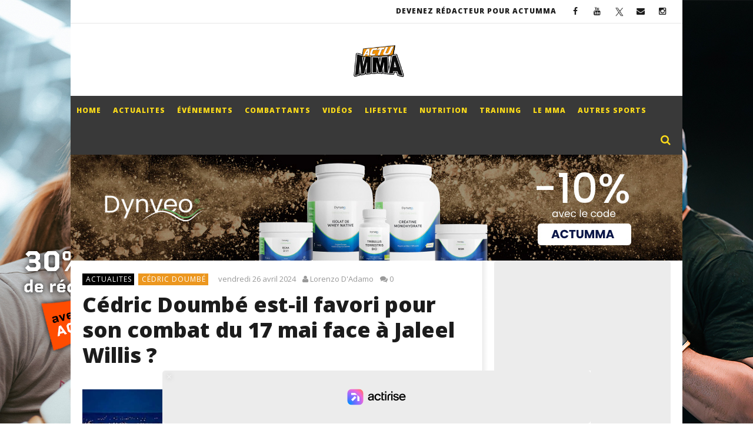

--- FILE ---
content_type: text/html; charset=UTF-8
request_url: https://www.actumma.com/cedric-doumbe-est-il-favori-pour-son-combat-du-17-mai-face-a-jaleel-willis/92581/
body_size: 34662
content:
<!DOCTYPE html>
<!--[if IE 7]>
<html class="ie ie7" lang="fr-FR">
<![endif]--><!--[if IE 8]>
<html class="ie ie8" lang="fr-FR">
<![endif]--><!--[if !(IE 7) | !(IE 8)  ]><!--><html lang="fr-FR">
<!--<![endif]--><head>
<meta charset="UTF-8">
<meta name="viewport" content="width=device-width, initial-scale=1">
<link rel="profile" href="http://gmpg.org/xfn/11">
<link rel="pingback" href="https://www.actumma.com/xmlrpc.php">

<!-- Retina Logo-->
<style type="text/css" >
	@media only screen and (-webkit-min-device-pixel-ratio: 2),(min-resolution: 192dpi) {
		/* Retina Logo */
		.primary-logo{background:url(https://www.actumma.com/wp-content/uploads/2016/12/actumma-logo-accueil.png) no-repeat center; display:inline-block !important; background-size:contain;}
		.primary-logo img{ opacity:0; visibility:hidden}
		.primary-logo *{display:inline-block}
	}
</style>

<!-- FastCMP -->
<script>
  window.FAST_CMP_OPTIONS = {
    publisherName: 'Actu MMA',
    domainUid: '079e82e8-e7bf-5e6b-bdc7-e588a747657c',
    countryCode: 'FR',
    policyUrl: 'https://www.actumma.com/politique-de-confidentialite',
    displaySynchronous: false,
    customOpener: false,
    bootstrap: { excludedIABVendors: [], excludedGoogleVendors: [] },
    translations: {
      fr: {
        buttons: {
          accept: 'Fermer et Accepter',
        }
      }
    },
    publisherLogo: function (c) {
      return c.createElement('img', {
        src: 'https://www.actumma.com/wp-content/uploads/2016/12/actumma-logo-accueil.png',
        height: 40,
      })
    },
  };

  (function(){var e={617:function(e){window.FAST_CMP_T0=Date.now();window.FAST_CMP_QUEUE={};window.FAST_CMP_QUEUE_ID=0;function a(){var e=Array.prototype.slice.call(arguments);if(!e.length)return Object.values(window.FAST_CMP_QUEUE);else if("ping"===e[0]){if("function"===typeof e[2])e[2]({cmpLoaded:false,cmpStatus:"stub",apiVersion:"2.0",cmpId:parseInt("388",10)})}else window.FAST_CMP_QUEUE[window.FAST_CMP_QUEUE_ID++]=e}e.exports={name:"light",handler:a}}};var a={};function t(r){var n=a[r];if(void 0!==n)return n.exports;var i=a[r]={exports:{}};e[r](i,i.exports,t);return i.exports}var r={};!function(){var e=t(617);var a="__tcfapiLocator";var r=window;var n=r;var i;function o(){var e=r.document;var t=!!r.frames[a];if(!t)if(e.body){var n=e.createElement("iframe");n.style.cssText="display:none";n.name=a;e.body.appendChild(n)}else setTimeout(o,5);return!t}function s(e){var a="string"===typeof e.data;var t={};if(a)try{t=JSON.parse(e.data)}catch(e){}else t=e.data;var r="object"===typeof t?t.__tcfapiCall:null;if(r)window.__tcfapi(r.command,r.version,(function(t,n){var i={__tcfapiReturn:{returnValue:t,success:n,callId:r.callId}};if(e&&e.source&&e.source.postMessage)e.source.postMessage(a?JSON.stringify(i):i,"*")}),r.parameter)}while(n){try{if(n.frames[a]){i=n;break}}catch(e){}if(n===r.top)break;n=n.parent}if("custom"!==r.FAST_CMP_HANDLER)if(!i){o();r.__tcfapi=e.handler;r.FAST_CMP_HANDLER=e.name;r.addEventListener("message",s,false)}else{r.__tcfapi=e.handler;r.FAST_CMP_HANDLER=e.name}}()})();
</script>
<script src="https://static.fastcmp.com/fast-cmp-stub.js" async="true" data-no-optimize="1"></script>
<style id="fast-cmp-custom-styles">#fast-cmp-settings{color:#838b95!important}</style>
<!-- /FastCMP -->

<meta name='robots' content='index, follow, max-image-preview:large, max-snippet:-1, max-video-preview:-1' />
	<style>img:is([sizes="auto" i], [sizes^="auto," i]) { contain-intrinsic-size: 3000px 1500px }</style>
	<script type="text/javascript" id="wpp-js" src="https://www.actumma.com/wp-content/plugins/wordpress-popular-posts/assets/js/wpp.min.js?ver=7.1.0" data-sampling="1" data-sampling-rate="100" data-api-url="https://www.actumma.com/wp-json/wordpress-popular-posts" data-post-id="92581" data-token="98e93774ef" data-lang="0" data-debug="0"></script>

	<!-- This site is optimized with the Yoast SEO plugin v23.8 - https://yoast.com/wordpress/plugins/seo/ -->
	<title>Cédric Doumbé est-il favori pour son combat du 17 mai face à Jaleel Willis ? - Arts Martiaux Mixtes</title>
	<meta name="description" content="Cédric Doumbé affrontera Jaleel Willis le 17 mai durant le co-main event du Bellator Paris. Découvrez les cotes de pari pour ce combat." />
	<link rel="canonical" href="https://www.actumma.com/cedric-doumbe-est-il-favori-pour-son-combat-du-17-mai-face-a-jaleel-willis/92581/" />
	<meta property="og:locale" content="fr_FR" />
	<meta property="og:type" content="article" />
	<meta property="og:title" content="Cédric Doumbé est-il favori pour son combat du 17 mai face à Jaleel Willis ? - Arts Martiaux Mixtes" />
	<meta property="og:description" content="Cédric Doumbé affrontera Jaleel Willis le 17 mai durant le co-main event du Bellator Paris. Découvrez les cotes de pari pour ce combat." />
	<meta property="og:url" content="https://www.actumma.com/cedric-doumbe-est-il-favori-pour-son-combat-du-17-mai-face-a-jaleel-willis/92581/" />
	<meta property="og:site_name" content="ActuMMA" />
	<meta property="article:published_time" content="2024-04-26T08:21:42+00:00" />
	<meta property="article:modified_time" content="2024-04-26T15:28:58+00:00" />
	<meta property="og:image" content="https://www.actumma.com/wp-content/uploads/2024/04/Cedric-Doumbe-Jaleel-Willis-cotes-de-pari-favori-PFL-Bellator-MMA.jpg" />
	<meta property="og:image:width" content="1200" />
	<meta property="og:image:height" content="630" />
	<meta property="og:image:type" content="image/jpeg" />
	<meta name="author" content="Lorenzo D&#039;Adamo" />
	<meta name="twitter:card" content="summary_large_image" />
	<meta name="twitter:label1" content="Écrit par" />
	<meta name="twitter:data1" content="Lorenzo D&#039;Adamo" />
	<meta name="twitter:label2" content="Durée de lecture estimée" />
	<meta name="twitter:data2" content="2 minutes" />
	<script type="application/ld+json" class="yoast-schema-graph">{"@context":"https://schema.org","@graph":[{"@type":"Article","@id":"https://www.actumma.com/cedric-doumbe-est-il-favori-pour-son-combat-du-17-mai-face-a-jaleel-willis/92581/#article","isPartOf":{"@id":"https://www.actumma.com/cedric-doumbe-est-il-favori-pour-son-combat-du-17-mai-face-a-jaleel-willis/92581/"},"author":{"name":"Lorenzo D'Adamo","@id":"https://www.actumma.com/#/schema/person/f6e0189e3bb8fc11a5264bd1febb0d6e"},"headline":"Cédric Doumbé est-il favori pour son combat du 17 mai face à Jaleel Willis ?","datePublished":"2024-04-26T08:21:42+00:00","dateModified":"2024-04-26T15:28:58+00:00","mainEntityOfPage":{"@id":"https://www.actumma.com/cedric-doumbe-est-il-favori-pour-son-combat-du-17-mai-face-a-jaleel-willis/92581/"},"wordCount":284,"commentCount":0,"publisher":{"@id":"https://www.actumma.com/#organization"},"image":{"@id":"https://www.actumma.com/cedric-doumbe-est-il-favori-pour-son-combat-du-17-mai-face-a-jaleel-willis/92581/#primaryimage"},"thumbnailUrl":"https://www.actumma.com/wp-content/uploads/2024/04/Cedric-Doumbe-Jaleel-Willis-cotes-de-pari-favori-PFL-Bellator-MMA.jpg","keywords":["Bellator","Cédric Doumbé","mma","PFL","UFC"],"articleSection":["ACTUALITES","CÉDRIC DOUMBÉ"],"inLanguage":"fr-FR","potentialAction":[{"@type":"CommentAction","name":"Comment","target":["https://www.actumma.com/cedric-doumbe-est-il-favori-pour-son-combat-du-17-mai-face-a-jaleel-willis/92581/#respond"]}]},{"@type":"WebPage","@id":"https://www.actumma.com/cedric-doumbe-est-il-favori-pour-son-combat-du-17-mai-face-a-jaleel-willis/92581/","url":"https://www.actumma.com/cedric-doumbe-est-il-favori-pour-son-combat-du-17-mai-face-a-jaleel-willis/92581/","name":"Cédric Doumbé est-il favori pour son combat du 17 mai face à Jaleel Willis ? - Arts Martiaux Mixtes","isPartOf":{"@id":"https://www.actumma.com/#website"},"primaryImageOfPage":{"@id":"https://www.actumma.com/cedric-doumbe-est-il-favori-pour-son-combat-du-17-mai-face-a-jaleel-willis/92581/#primaryimage"},"image":{"@id":"https://www.actumma.com/cedric-doumbe-est-il-favori-pour-son-combat-du-17-mai-face-a-jaleel-willis/92581/#primaryimage"},"thumbnailUrl":"https://www.actumma.com/wp-content/uploads/2024/04/Cedric-Doumbe-Jaleel-Willis-cotes-de-pari-favori-PFL-Bellator-MMA.jpg","datePublished":"2024-04-26T08:21:42+00:00","dateModified":"2024-04-26T15:28:58+00:00","description":"Cédric Doumbé affrontera Jaleel Willis le 17 mai durant le co-main event du Bellator Paris. Découvrez les cotes de pari pour ce combat.","breadcrumb":{"@id":"https://www.actumma.com/cedric-doumbe-est-il-favori-pour-son-combat-du-17-mai-face-a-jaleel-willis/92581/#breadcrumb"},"inLanguage":"fr-FR","potentialAction":[{"@type":"ReadAction","target":["https://www.actumma.com/cedric-doumbe-est-il-favori-pour-son-combat-du-17-mai-face-a-jaleel-willis/92581/"]}]},{"@type":"ImageObject","inLanguage":"fr-FR","@id":"https://www.actumma.com/cedric-doumbe-est-il-favori-pour-son-combat-du-17-mai-face-a-jaleel-willis/92581/#primaryimage","url":"https://www.actumma.com/wp-content/uploads/2024/04/Cedric-Doumbe-Jaleel-Willis-cotes-de-pari-favori-PFL-Bellator-MMA.jpg","contentUrl":"https://www.actumma.com/wp-content/uploads/2024/04/Cedric-Doumbe-Jaleel-Willis-cotes-de-pari-favori-PFL-Bellator-MMA.jpg","width":1200,"height":630,"caption":"Crédit : Instagram @bellatormma"},{"@type":"BreadcrumbList","@id":"https://www.actumma.com/cedric-doumbe-est-il-favori-pour-son-combat-du-17-mai-face-a-jaleel-willis/92581/#breadcrumb","itemListElement":[{"@type":"ListItem","position":1,"name":"Accueil","item":"https://www.actumma.com/"},{"@type":"ListItem","position":2,"name":"Cédric Doumbé est-il favori pour son combat du 17 mai face à Jaleel Willis ?"}]},{"@type":"WebSite","@id":"https://www.actumma.com/#website","url":"https://www.actumma.com/","name":"ActuMMA","description":"L&#039;actualité du MMA en France et à l&#039;étranger !","publisher":{"@id":"https://www.actumma.com/#organization"},"potentialAction":[{"@type":"SearchAction","target":{"@type":"EntryPoint","urlTemplate":"https://www.actumma.com/?s={search_term_string}"},"query-input":{"@type":"PropertyValueSpecification","valueRequired":true,"valueName":"search_term_string"}}],"inLanguage":"fr-FR"},{"@type":"Organization","@id":"https://www.actumma.com/#organization","name":"ActuMMA","url":"https://www.actumma.com/","logo":{"@type":"ImageObject","inLanguage":"fr-FR","@id":"https://www.actumma.com/#/schema/logo/image/","url":"https://www.actumma.com/wp-content/uploads/2016/12/Logo-ACTU-MMA.jpg","contentUrl":"https://www.actumma.com/wp-content/uploads/2016/12/Logo-ACTU-MMA.jpg","width":2460,"height":1608,"caption":"ActuMMA"},"image":{"@id":"https://www.actumma.com/#/schema/logo/image/"}},{"@type":"Person","@id":"https://www.actumma.com/#/schema/person/f6e0189e3bb8fc11a5264bd1febb0d6e","name":"Lorenzo D'Adamo","image":{"@type":"ImageObject","inLanguage":"fr-FR","@id":"https://www.actumma.com/#/schema/person/image/","url":"https://secure.gravatar.com/avatar/cfd2f6a8106841863f1efefb203f68ad?s=96&d=mm&r=g","contentUrl":"https://secure.gravatar.com/avatar/cfd2f6a8106841863f1efefb203f68ad?s=96&d=mm&r=g","caption":"Lorenzo D'Adamo"},"description":"Comme beaucoup, Lorenzo est tombé amoureux des sports de combat en regardant... Rocky ! Tout comme l'étalon italien, il voulait devenir champion du monde de boxe... Il semble qu'il y a eu un couac, car il a fini journaliste sportif. Mais rien de grave, son travail consiste à transmettre sa passion des sports de combat, et plus précisément du MMA ! Il suit les arts martiaux mixtes depuis plusieurs années maintenant, et sa connaissance de la discipline grandit de jour en jour. Voici le top 5 de ses combattants favoris (qui change tous les quatre matins) : Charles Oliveira, Kamaru Usman, Jon Jones, Israel Adesanya, Conor McGregor.","url":"https://www.actumma.com/author/lorenzo/"}]}</script>
	<!-- / Yoast SEO plugin. -->


<link rel='dns-prefetch' href='//www.flashb.id' />
<link rel='dns-prefetch' href='//www.googletagmanager.com' />
<link rel='dns-prefetch' href='//fonts.googleapis.com' />
<link rel="alternate" type="application/rss+xml" title="ActuMMA &raquo; Flux" href="https://www.actumma.com/feed/" />
<link rel="alternate" type="application/rss+xml" title="ActuMMA &raquo; Flux des commentaires" href="https://www.actumma.com/comments/feed/" />
<link rel="alternate" type="application/rss+xml" title="ActuMMA &raquo; Cédric Doumbé est-il favori pour son combat du 17 mai face à Jaleel Willis ? Flux des commentaires" href="https://www.actumma.com/cedric-doumbe-est-il-favori-pour-son-combat-du-17-mai-face-a-jaleel-willis/92581/feed/" />
<script type="text/javascript">
/* <![CDATA[ */
window._wpemojiSettings = {"baseUrl":"https:\/\/s.w.org\/images\/core\/emoji\/15.0.3\/72x72\/","ext":".png","svgUrl":"https:\/\/s.w.org\/images\/core\/emoji\/15.0.3\/svg\/","svgExt":".svg","source":{"concatemoji":"https:\/\/www.actumma.com\/wp-includes\/js\/wp-emoji-release.min.js"}};
/*! This file is auto-generated */
!function(i,n){var o,s,e;function c(e){try{var t={supportTests:e,timestamp:(new Date).valueOf()};sessionStorage.setItem(o,JSON.stringify(t))}catch(e){}}function p(e,t,n){e.clearRect(0,0,e.canvas.width,e.canvas.height),e.fillText(t,0,0);var t=new Uint32Array(e.getImageData(0,0,e.canvas.width,e.canvas.height).data),r=(e.clearRect(0,0,e.canvas.width,e.canvas.height),e.fillText(n,0,0),new Uint32Array(e.getImageData(0,0,e.canvas.width,e.canvas.height).data));return t.every(function(e,t){return e===r[t]})}function u(e,t,n){switch(t){case"flag":return n(e,"\ud83c\udff3\ufe0f\u200d\u26a7\ufe0f","\ud83c\udff3\ufe0f\u200b\u26a7\ufe0f")?!1:!n(e,"\ud83c\uddfa\ud83c\uddf3","\ud83c\uddfa\u200b\ud83c\uddf3")&&!n(e,"\ud83c\udff4\udb40\udc67\udb40\udc62\udb40\udc65\udb40\udc6e\udb40\udc67\udb40\udc7f","\ud83c\udff4\u200b\udb40\udc67\u200b\udb40\udc62\u200b\udb40\udc65\u200b\udb40\udc6e\u200b\udb40\udc67\u200b\udb40\udc7f");case"emoji":return!n(e,"\ud83d\udc26\u200d\u2b1b","\ud83d\udc26\u200b\u2b1b")}return!1}function f(e,t,n){var r="undefined"!=typeof WorkerGlobalScope&&self instanceof WorkerGlobalScope?new OffscreenCanvas(300,150):i.createElement("canvas"),a=r.getContext("2d",{willReadFrequently:!0}),o=(a.textBaseline="top",a.font="600 32px Arial",{});return e.forEach(function(e){o[e]=t(a,e,n)}),o}function t(e){var t=i.createElement("script");t.src=e,t.defer=!0,i.head.appendChild(t)}"undefined"!=typeof Promise&&(o="wpEmojiSettingsSupports",s=["flag","emoji"],n.supports={everything:!0,everythingExceptFlag:!0},e=new Promise(function(e){i.addEventListener("DOMContentLoaded",e,{once:!0})}),new Promise(function(t){var n=function(){try{var e=JSON.parse(sessionStorage.getItem(o));if("object"==typeof e&&"number"==typeof e.timestamp&&(new Date).valueOf()<e.timestamp+604800&&"object"==typeof e.supportTests)return e.supportTests}catch(e){}return null}();if(!n){if("undefined"!=typeof Worker&&"undefined"!=typeof OffscreenCanvas&&"undefined"!=typeof URL&&URL.createObjectURL&&"undefined"!=typeof Blob)try{var e="postMessage("+f.toString()+"("+[JSON.stringify(s),u.toString(),p.toString()].join(",")+"));",r=new Blob([e],{type:"text/javascript"}),a=new Worker(URL.createObjectURL(r),{name:"wpTestEmojiSupports"});return void(a.onmessage=function(e){c(n=e.data),a.terminate(),t(n)})}catch(e){}c(n=f(s,u,p))}t(n)}).then(function(e){for(var t in e)n.supports[t]=e[t],n.supports.everything=n.supports.everything&&n.supports[t],"flag"!==t&&(n.supports.everythingExceptFlag=n.supports.everythingExceptFlag&&n.supports[t]);n.supports.everythingExceptFlag=n.supports.everythingExceptFlag&&!n.supports.flag,n.DOMReady=!1,n.readyCallback=function(){n.DOMReady=!0}}).then(function(){return e}).then(function(){var e;n.supports.everything||(n.readyCallback(),(e=n.source||{}).concatemoji?t(e.concatemoji):e.wpemoji&&e.twemoji&&(t(e.twemoji),t(e.wpemoji)))}))}((window,document),window._wpemojiSettings);
/* ]]> */
</script>
<!-- actumma.com is managing ads with Advanced Ads 1.56.1 --><script id="actum-ready">
			window.advanced_ads_ready=function(e,a){a=a||"complete";var d=function(e){return"interactive"===a?"loading"!==e:"complete"===e};d(document.readyState)?e():document.addEventListener("readystatechange",(function(a){d(a.target.readyState)&&e()}),{once:"interactive"===a})},window.advanced_ads_ready_queue=window.advanced_ads_ready_queue||[];		</script>
				<script>
			document.addEventListener( 'aagam_empty_slot', function ( ev ) {
				const div = document.getElementById( ev.detail );
				if ( ! div ) {
					return;
				}
				const prefix = 'actum-', wrapper = div.closest( '[id^="' + prefix + '"]' );
				if ( ! wrapper ) {
					return;
				}
				if ( wrapper.classList.contains( prefix + 'sticky' ) || wrapper.classList.contains( prefix + 'layer' ) ) {
					return;
				}
				wrapper.style.display = 'none';
			} );
		</script>
		<link rel='stylesheet' id='ct_shortcode_style-css' href='https://www.actumma.com/wp-content/plugins/newstube-shortcodes/shortcodes/css/shortcode.css' type='text/css' media='all' />
<style id='wp-emoji-styles-inline-css' type='text/css'>

	img.wp-smiley, img.emoji {
		display: inline !important;
		border: none !important;
		box-shadow: none !important;
		height: 1em !important;
		width: 1em !important;
		margin: 0 0.07em !important;
		vertical-align: -0.1em !important;
		background: none !important;
		padding: 0 !important;
	}
</style>
<link rel='stylesheet' id='wp-block-library-css' href='https://www.actumma.com/wp-includes/css/dist/block-library/style.min.css' type='text/css' media='all' />
<style id='classic-theme-styles-inline-css' type='text/css'>
/*! This file is auto-generated */
.wp-block-button__link{color:#fff;background-color:#32373c;border-radius:9999px;box-shadow:none;text-decoration:none;padding:calc(.667em + 2px) calc(1.333em + 2px);font-size:1.125em}.wp-block-file__button{background:#32373c;color:#fff;text-decoration:none}
</style>
<style id='global-styles-inline-css' type='text/css'>
:root{--wp--preset--aspect-ratio--square: 1;--wp--preset--aspect-ratio--4-3: 4/3;--wp--preset--aspect-ratio--3-4: 3/4;--wp--preset--aspect-ratio--3-2: 3/2;--wp--preset--aspect-ratio--2-3: 2/3;--wp--preset--aspect-ratio--16-9: 16/9;--wp--preset--aspect-ratio--9-16: 9/16;--wp--preset--color--black: #000000;--wp--preset--color--cyan-bluish-gray: #abb8c3;--wp--preset--color--white: #ffffff;--wp--preset--color--pale-pink: #f78da7;--wp--preset--color--vivid-red: #cf2e2e;--wp--preset--color--luminous-vivid-orange: #ff6900;--wp--preset--color--luminous-vivid-amber: #fcb900;--wp--preset--color--light-green-cyan: #7bdcb5;--wp--preset--color--vivid-green-cyan: #00d084;--wp--preset--color--pale-cyan-blue: #8ed1fc;--wp--preset--color--vivid-cyan-blue: #0693e3;--wp--preset--color--vivid-purple: #9b51e0;--wp--preset--gradient--vivid-cyan-blue-to-vivid-purple: linear-gradient(135deg,rgba(6,147,227,1) 0%,rgb(155,81,224) 100%);--wp--preset--gradient--light-green-cyan-to-vivid-green-cyan: linear-gradient(135deg,rgb(122,220,180) 0%,rgb(0,208,130) 100%);--wp--preset--gradient--luminous-vivid-amber-to-luminous-vivid-orange: linear-gradient(135deg,rgba(252,185,0,1) 0%,rgba(255,105,0,1) 100%);--wp--preset--gradient--luminous-vivid-orange-to-vivid-red: linear-gradient(135deg,rgba(255,105,0,1) 0%,rgb(207,46,46) 100%);--wp--preset--gradient--very-light-gray-to-cyan-bluish-gray: linear-gradient(135deg,rgb(238,238,238) 0%,rgb(169,184,195) 100%);--wp--preset--gradient--cool-to-warm-spectrum: linear-gradient(135deg,rgb(74,234,220) 0%,rgb(151,120,209) 20%,rgb(207,42,186) 40%,rgb(238,44,130) 60%,rgb(251,105,98) 80%,rgb(254,248,76) 100%);--wp--preset--gradient--blush-light-purple: linear-gradient(135deg,rgb(255,206,236) 0%,rgb(152,150,240) 100%);--wp--preset--gradient--blush-bordeaux: linear-gradient(135deg,rgb(254,205,165) 0%,rgb(254,45,45) 50%,rgb(107,0,62) 100%);--wp--preset--gradient--luminous-dusk: linear-gradient(135deg,rgb(255,203,112) 0%,rgb(199,81,192) 50%,rgb(65,88,208) 100%);--wp--preset--gradient--pale-ocean: linear-gradient(135deg,rgb(255,245,203) 0%,rgb(182,227,212) 50%,rgb(51,167,181) 100%);--wp--preset--gradient--electric-grass: linear-gradient(135deg,rgb(202,248,128) 0%,rgb(113,206,126) 100%);--wp--preset--gradient--midnight: linear-gradient(135deg,rgb(2,3,129) 0%,rgb(40,116,252) 100%);--wp--preset--font-size--small: 13px;--wp--preset--font-size--medium: 20px;--wp--preset--font-size--large: 36px;--wp--preset--font-size--x-large: 42px;--wp--preset--spacing--20: 0.44rem;--wp--preset--spacing--30: 0.67rem;--wp--preset--spacing--40: 1rem;--wp--preset--spacing--50: 1.5rem;--wp--preset--spacing--60: 2.25rem;--wp--preset--spacing--70: 3.38rem;--wp--preset--spacing--80: 5.06rem;--wp--preset--shadow--natural: 6px 6px 9px rgba(0, 0, 0, 0.2);--wp--preset--shadow--deep: 12px 12px 50px rgba(0, 0, 0, 0.4);--wp--preset--shadow--sharp: 6px 6px 0px rgba(0, 0, 0, 0.2);--wp--preset--shadow--outlined: 6px 6px 0px -3px rgba(255, 255, 255, 1), 6px 6px rgba(0, 0, 0, 1);--wp--preset--shadow--crisp: 6px 6px 0px rgba(0, 0, 0, 1);}:where(.is-layout-flex){gap: 0.5em;}:where(.is-layout-grid){gap: 0.5em;}body .is-layout-flex{display: flex;}.is-layout-flex{flex-wrap: wrap;align-items: center;}.is-layout-flex > :is(*, div){margin: 0;}body .is-layout-grid{display: grid;}.is-layout-grid > :is(*, div){margin: 0;}:where(.wp-block-columns.is-layout-flex){gap: 2em;}:where(.wp-block-columns.is-layout-grid){gap: 2em;}:where(.wp-block-post-template.is-layout-flex){gap: 1.25em;}:where(.wp-block-post-template.is-layout-grid){gap: 1.25em;}.has-black-color{color: var(--wp--preset--color--black) !important;}.has-cyan-bluish-gray-color{color: var(--wp--preset--color--cyan-bluish-gray) !important;}.has-white-color{color: var(--wp--preset--color--white) !important;}.has-pale-pink-color{color: var(--wp--preset--color--pale-pink) !important;}.has-vivid-red-color{color: var(--wp--preset--color--vivid-red) !important;}.has-luminous-vivid-orange-color{color: var(--wp--preset--color--luminous-vivid-orange) !important;}.has-luminous-vivid-amber-color{color: var(--wp--preset--color--luminous-vivid-amber) !important;}.has-light-green-cyan-color{color: var(--wp--preset--color--light-green-cyan) !important;}.has-vivid-green-cyan-color{color: var(--wp--preset--color--vivid-green-cyan) !important;}.has-pale-cyan-blue-color{color: var(--wp--preset--color--pale-cyan-blue) !important;}.has-vivid-cyan-blue-color{color: var(--wp--preset--color--vivid-cyan-blue) !important;}.has-vivid-purple-color{color: var(--wp--preset--color--vivid-purple) !important;}.has-black-background-color{background-color: var(--wp--preset--color--black) !important;}.has-cyan-bluish-gray-background-color{background-color: var(--wp--preset--color--cyan-bluish-gray) !important;}.has-white-background-color{background-color: var(--wp--preset--color--white) !important;}.has-pale-pink-background-color{background-color: var(--wp--preset--color--pale-pink) !important;}.has-vivid-red-background-color{background-color: var(--wp--preset--color--vivid-red) !important;}.has-luminous-vivid-orange-background-color{background-color: var(--wp--preset--color--luminous-vivid-orange) !important;}.has-luminous-vivid-amber-background-color{background-color: var(--wp--preset--color--luminous-vivid-amber) !important;}.has-light-green-cyan-background-color{background-color: var(--wp--preset--color--light-green-cyan) !important;}.has-vivid-green-cyan-background-color{background-color: var(--wp--preset--color--vivid-green-cyan) !important;}.has-pale-cyan-blue-background-color{background-color: var(--wp--preset--color--pale-cyan-blue) !important;}.has-vivid-cyan-blue-background-color{background-color: var(--wp--preset--color--vivid-cyan-blue) !important;}.has-vivid-purple-background-color{background-color: var(--wp--preset--color--vivid-purple) !important;}.has-black-border-color{border-color: var(--wp--preset--color--black) !important;}.has-cyan-bluish-gray-border-color{border-color: var(--wp--preset--color--cyan-bluish-gray) !important;}.has-white-border-color{border-color: var(--wp--preset--color--white) !important;}.has-pale-pink-border-color{border-color: var(--wp--preset--color--pale-pink) !important;}.has-vivid-red-border-color{border-color: var(--wp--preset--color--vivid-red) !important;}.has-luminous-vivid-orange-border-color{border-color: var(--wp--preset--color--luminous-vivid-orange) !important;}.has-luminous-vivid-amber-border-color{border-color: var(--wp--preset--color--luminous-vivid-amber) !important;}.has-light-green-cyan-border-color{border-color: var(--wp--preset--color--light-green-cyan) !important;}.has-vivid-green-cyan-border-color{border-color: var(--wp--preset--color--vivid-green-cyan) !important;}.has-pale-cyan-blue-border-color{border-color: var(--wp--preset--color--pale-cyan-blue) !important;}.has-vivid-cyan-blue-border-color{border-color: var(--wp--preset--color--vivid-cyan-blue) !important;}.has-vivid-purple-border-color{border-color: var(--wp--preset--color--vivid-purple) !important;}.has-vivid-cyan-blue-to-vivid-purple-gradient-background{background: var(--wp--preset--gradient--vivid-cyan-blue-to-vivid-purple) !important;}.has-light-green-cyan-to-vivid-green-cyan-gradient-background{background: var(--wp--preset--gradient--light-green-cyan-to-vivid-green-cyan) !important;}.has-luminous-vivid-amber-to-luminous-vivid-orange-gradient-background{background: var(--wp--preset--gradient--luminous-vivid-amber-to-luminous-vivid-orange) !important;}.has-luminous-vivid-orange-to-vivid-red-gradient-background{background: var(--wp--preset--gradient--luminous-vivid-orange-to-vivid-red) !important;}.has-very-light-gray-to-cyan-bluish-gray-gradient-background{background: var(--wp--preset--gradient--very-light-gray-to-cyan-bluish-gray) !important;}.has-cool-to-warm-spectrum-gradient-background{background: var(--wp--preset--gradient--cool-to-warm-spectrum) !important;}.has-blush-light-purple-gradient-background{background: var(--wp--preset--gradient--blush-light-purple) !important;}.has-blush-bordeaux-gradient-background{background: var(--wp--preset--gradient--blush-bordeaux) !important;}.has-luminous-dusk-gradient-background{background: var(--wp--preset--gradient--luminous-dusk) !important;}.has-pale-ocean-gradient-background{background: var(--wp--preset--gradient--pale-ocean) !important;}.has-electric-grass-gradient-background{background: var(--wp--preset--gradient--electric-grass) !important;}.has-midnight-gradient-background{background: var(--wp--preset--gradient--midnight) !important;}.has-small-font-size{font-size: var(--wp--preset--font-size--small) !important;}.has-medium-font-size{font-size: var(--wp--preset--font-size--medium) !important;}.has-large-font-size{font-size: var(--wp--preset--font-size--large) !important;}.has-x-large-font-size{font-size: var(--wp--preset--font-size--x-large) !important;}
:where(.wp-block-post-template.is-layout-flex){gap: 1.25em;}:where(.wp-block-post-template.is-layout-grid){gap: 1.25em;}
:where(.wp-block-columns.is-layout-flex){gap: 2em;}:where(.wp-block-columns.is-layout-grid){gap: 2em;}
:root :where(.wp-block-pullquote){font-size: 1.5em;line-height: 1.6;}
</style>
<link rel='stylesheet' id='unslider-css-css' href='https://www.actumma.com/wp-content/plugins/advanced-ads-slider/public/assets/css/unslider.css' type='text/css' media='all' />
<link rel='stylesheet' id='slider-css-css' href='https://www.actumma.com/wp-content/plugins/advanced-ads-slider/public/assets/css/slider.css' type='text/css' media='all' />
<link rel='stylesheet' id='contact-form-7-css' href='https://www.actumma.com/wp-content/plugins/contact-form-7/includes/css/styles.css' type='text/css' media='all' />
<link rel='stylesheet' id='dashicons-css' href='https://www.actumma.com/wp-includes/css/dashicons.min.css' type='text/css' media='all' />
<link rel='stylesheet' id='post-views-counter-frontend-css' href='https://www.actumma.com/wp-content/plugins/post-views-counter/css/frontend.min.css' type='text/css' media='all' />
<link rel='stylesheet' id='crp-style-thumbs-grid-css' href='https://www.actumma.com/wp-content/plugins/contextual-related-posts/css/thumbs-grid.min.css' type='text/css' media='all' />
<style id='crp-style-thumbs-grid-inline-css' type='text/css'>

			.crp_related.crp-thumbs-grid ul li a.crp_link {
				grid-template-rows: 100px auto;
			}
			.crp_related.crp-thumbs-grid ul {
				grid-template-columns: repeat(auto-fill, minmax(150px, 1fr));
			}
			
</style>
<link rel='stylesheet' id='wordpress-popular-posts-css-css' href='https://www.actumma.com/wp-content/plugins/wordpress-popular-posts/assets/css/wpp.css' type='text/css' media='all' />
<link rel='stylesheet' id='bootstrap-css' href='https://www.actumma.com/wp-content/themes/newstube/css/bootstrap.min.css' type='text/css' media='all' />
<link rel='stylesheet' id='mashmenu-css-css' href='https://www.actumma.com/wp-content/themes/newstube/inc/megamenu/css/mashmenu.css' type='text/css' media='all' />
<link rel='stylesheet' id='font-awesome-css' href='https://www.actumma.com/wp-content/themes/newstube/css/fonts/css/font-awesome.min.css' type='text/css' media='all' />
<link rel='stylesheet' id='swiper-css' href='https://www.actumma.com/wp-content/themes/newstube/js/swiper/idangerous.swiper.css' type='text/css' media='all' />
<link rel='stylesheet' id='newstube-css-css' href='https://www.actumma.com/wp-content/themes/newstube/style.css' type='text/css' media='all' />
<link rel='stylesheet' id='malihu-scroll-css' href='https://www.actumma.com/wp-content/themes/newstube/js/malihu-scroll/jquery.mCustomScrollbar.min.css' type='text/css' media='all' />
<link rel='stylesheet' id='cactus-style-css' href='https://www.actumma.com/wp-content/themes/newstube-child/style.css' type='text/css' media='all' />
<link rel='stylesheet' id='google-fonts-css' href='https://fonts.googleapis.com/css?family=Open+Sans%3A400%2C800%2C400italic%2C800italic' type='text/css' media='all' />
<style id='actirise-presized-inline-css' type='text/css'>
div[data-actirise-slot="aside-desktop"]{ display: none;  margin: -20px auto 10px auto;}@media screen and (min-width: 770px){div[data-actirise-slot="aside-desktop"].device-desktop{display: flex !important;width: 100%;min-height: 620px; }} @media screen and (min-width: 481px) and (max-width: 769px){div[data-actirise-slot="aside-desktop"].device-tablet{display: flex !important;width: 100%;min-height: 620px; }}div[data-actirise-slot="top-page"]{ display: none;  margin: 10px auto;}@media screen and (min-width: 770px){div[data-actirise-slot="top-page"].device-desktop{display: flex !important;width: 100%;min-height: 250px; }}div[data-actirise-slot="top-content"]{ display: none;  margin: 10px auto;}@media screen and (min-width: 770px){div[data-actirise-slot="top-content"].device-desktop{display: flex !important;width: 100%;min-height: 300px; }} @media screen and (max-width: 480px){div[data-actirise-slot="top-content"].device-mobile{display: flex !important;width: 100%;min-height: 380px; }} @media screen and (min-width: 481px) and (max-width: 769px){div[data-actirise-slot="top-content"].device-tablet{display: flex !important;width: 100%;min-height: 380px; }}
</style>
<script type="text/javascript" src="https://www.actumma.com/wp-includes/js/jquery/jquery.min.js" id="jquery-core-js"></script>
<script type="text/javascript" src="https://www.actumma.com/wp-includes/js/jquery/jquery-migrate.min.js" id="jquery-migrate-js"></script>
<script type="text/javascript" data-cfasync="false" defer src="https://www.flashb.id/universal/358a689c-9306-5a11-8b50-4fef769c1fee.js"></script>
<script type="text/javascript">
/* <![CDATA[ */
window._hbdbrk=window._hbdbrk||[];window._hbdbrk.push(['_vars', {page_type:'article',pid:3,custom1:'Lorenzo D&#039;Adamo',custom2:'actualites',custom3:'92581',custom4:'',custom5:'',}]);
window.actirisePlugin=window.actirisePlugin||{};window.actirisePlugin.version='3.1.2';window.actirisePlugin.version_lastupdate=new Date(1760687019 * 1000);window.actirisePlugin.adsTxt={active:1,lastUpdate:new Date(1768450764 * 1000)};window.actirisePlugin.presized={active:1,lastUpdate:new Date(1768454305 * 1000)};window.actirisePlugin.cron=true;window.actirisePlugin.fastcmp=false;window.actirisePlugin.autoUpdate=false;
/* ]]> */
</script>
<script type="text/javascript" src="https://www.actumma.com/wp-content/plugins/advanced-ads-slider/public/assets/js/unslider.min.js" id="unslider-js-js"></script>
<script type="text/javascript" src="https://www.actumma.com/wp-content/plugins/advanced-ads-slider/public/assets/js/jquery.event.move.js" id="unslider-move-js-js"></script>
<script type="text/javascript" src="https://www.actumma.com/wp-content/plugins/advanced-ads-slider/public/assets/js/jquery.event.swipe.js" id="unslider-swipe-js-js"></script>
<script type="text/javascript" id="advanced-ads-advanced-js-js-extra">
/* <![CDATA[ */
var advads_options = {"blog_id":"1","privacy":{"enabled":false,"state":"not_needed"}};
/* ]]> */
</script>
<script type="text/javascript" src="https://www.actumma.com/wp-content/plugins/advanced-ads/public/assets/js/advanced.min.js" id="advanced-ads-advanced-js-js"></script>
<script type="text/javascript" id="advanced_ads_pro/visitor_conditions-js-extra">
/* <![CDATA[ */
var advanced_ads_pro_visitor_conditions = {"referrer_cookie_name":"advanced_ads_pro_visitor_referrer","referrer_exdays":"365","page_impr_cookie_name":"advanced_ads_page_impressions","page_impr_exdays":"3650"};
/* ]]> */
</script>
<script type="text/javascript" src="https://www.actumma.com/wp-content/plugins/advanced-ads-pro/modules/advanced-visitor-conditions/inc/conditions.min.js" id="advanced_ads_pro/visitor_conditions-js"></script>
<script type="text/javascript" src="https://www.actumma.com/wp-content/themes/newstube/js/smoothscroll.js" id="ct_smoothScroll-js"></script>
<script type="text/javascript" id="ajax-request-js-extra">
/* <![CDATA[ */
var cactus = {"ajaxurl":"https:\/\/www.actumma.com\/wp-admin\/admin-ajax.php","query_vars":{"p":92581,"page":0,"name":"cedric-doumbe-est-il-favori-pour-son-combat-du-17-mai-face-a-jaleel-willis","error":"","m":"","post_parent":"","subpost":"","subpost_id":"","attachment":"","attachment_id":0,"pagename":"","page_id":0,"second":"","minute":"","hour":"","day":0,"monthnum":0,"year":0,"w":0,"category_name":"","tag":"","cat":"","tag_id":"","author":"","author_name":"","feed":"","tb":"","paged":0,"meta_key":"","meta_value":"","preview":"","s":"","sentence":"","title":"","fields":"","menu_order":"","embed":"","category__in":[],"category__not_in":[],"category__and":[],"post__in":[],"post__not_in":[],"post_name__in":[],"tag__in":[],"tag__not_in":[],"tag__and":[],"tag_slug__in":[],"tag_slug__and":[],"post_parent__in":[],"post_parent__not_in":[],"author__in":[],"author__not_in":[],"search_columns":[],"ignore_sticky_posts":false,"suppress_filters":false,"cache_results":true,"update_post_term_cache":true,"update_menu_item_cache":false,"lazy_load_term_meta":true,"update_post_meta_cache":true,"post_type":"","posts_per_page":10,"nopaging":false,"comments_per_page":"50","no_found_rows":false,"order":"DESC"},"current_url":"https:\/\/www.actumma.com\/cedric-doumbe-est-il-favori-pour-son-combat-du-17-mai-face-a-jaleel-willis\/92581"};
/* ]]> */
</script>
<script type="text/javascript" src="https://www.actumma.com/wp-content/themes/newstube/js/ajax.js" id="ajax-request-js"></script>

<!-- Extrait de code de la balise Google (gtag.js) ajouté par Site Kit -->

<!-- Extrait Google Analytics ajouté par Site Kit -->
<script type="text/javascript" src="https://www.googletagmanager.com/gtag/js?id=GT-KV5GZWR" id="google_gtagjs-js" async></script>
<script type="text/javascript" id="google_gtagjs-js-after">
/* <![CDATA[ */
window.dataLayer = window.dataLayer || [];function gtag(){dataLayer.push(arguments);}
gtag("set","linker",{"domains":["www.actumma.com"]});
gtag("js", new Date());
gtag("set", "developer_id.dZTNiMT", true);
gtag("config", "GT-KV5GZWR");
/* ]]> */
</script>

<!-- Extrait de code de la balise Google de fin (gtag.js) ajouté par Site Kit -->
<link rel="https://api.w.org/" href="https://www.actumma.com/wp-json/" /><link rel="alternate" title="JSON" type="application/json" href="https://www.actumma.com/wp-json/wp/v2/posts/92581" /><link rel="EditURI" type="application/rsd+xml" title="RSD" href="https://www.actumma.com/xmlrpc.php?rsd" />
<meta name="generator" content="WordPress 6.7.4" />
<link rel='shortlink' href='https://www.actumma.com/?p=92581' />
<link rel="alternate" title="oEmbed (JSON)" type="application/json+oembed" href="https://www.actumma.com/wp-json/oembed/1.0/embed?url=https%3A%2F%2Fwww.actumma.com%2Fcedric-doumbe-est-il-favori-pour-son-combat-du-17-mai-face-a-jaleel-willis%2F92581%2F" />
<link rel="alternate" title="oEmbed (XML)" type="text/xml+oembed" href="https://www.actumma.com/wp-json/oembed/1.0/embed?url=https%3A%2F%2Fwww.actumma.com%2Fcedric-doumbe-est-il-favori-pour-son-combat-du-17-mai-face-a-jaleel-willis%2F92581%2F&#038;format=xml" />
<!-- start Simple Custom CSS and JS -->
<style type="text/css">
[style="margin-bottom:0.5em;margin-top:calc(-30px + 0.5em)"] {
	display: none!important;
}</style>
<!-- end Simple Custom CSS and JS -->
<!-- start Simple Custom CSS and JS -->
<style type="text/css">
.back_ads {
    background-repeat: no-repeat;
	background-position:right !important; /* Centre l'image en haut */
    position: fixed; /* Fixe l'image pour qu'elle ne bouge pas au défilement */
	z-index: 0!important;
}

.adsright {
    position: fixed !important; /* Fixe l'image au défilement */
    z-index: 1 !important; /* Assure que l'image soit au-dessus ou derrière selon le contexte */
    bottom: 0 !important; /* Fixe l'image en haut de la fenêtre */
    height: 100vh !important; /* Adapte la hauteur à celle de la fenêtre */
    width: auto !important; /* Conserve la proportion de l'image */
    max-width: none !important; /* Empêche toute restriction automatique */
 }

.adsleft {
    position: fixed !important; /* Fixe l'image au défilement */
    z-index: 1 !important; /* Assure que l'image soit au-dessus ou derrière selon le contexte */
    bottom: 0 !important; /* Fixe l'image en haut de la fenêtre */
    height: 100vh !important; /* Adapte la hauteur à celle de la fenêtre */
    width: auto !important; /* Conserve la proportion de l'image */
	max-width: none !important; /* Empêche toute restriction automatique */
}


#wrap {
	z-index:10 !important;
}


.popup-close .actum-close-button {
	width: 35px !important;
	height: 35px !important;
	margin-left: -35px !important;
	font-size:40px !important;
	line-height: 35px !important;
}</style>
<!-- end Simple Custom CSS and JS -->
<!-- start Simple Custom CSS and JS -->
<style type="text/css">
.crp_related figure {
	display : none;
}

.crp_related h2 {
	background : #1d1d1b;
	color : white;
	margin-right : 0px!important;
	padding-top : 20px;
	padding-left : 10px;
	padding-right : 25px;
	border-top-left-radius: 7px;
	border-bottom-left-radius: 7px;
	width : 150px!important;
}

.crp_related.crp-thumbs-grid ul li {
border-top-left-radius: 0px;
	border-bottom-left-radius: 0px;
}</style>
<!-- end Simple Custom CSS and JS -->
<!-- start Simple Custom CSS and JS -->
<style type="text/css">
.fa.fa-twitter {
    visibility : hidden;
}
</style>
<!-- end Simple Custom CSS and JS -->
<!-- start Simple Custom CSS and JS -->
<style type="text/css">
@media (min-width : 720px) {
#main-nav .navbar-brand {
	margin-left : 450px;
}
}</style>
<!-- end Simple Custom CSS and JS -->
<!-- start Simple Custom CSS and JS -->
<style type="text/css">
.cat-item-6260, .cat-item-3180, .cat-item-4375, .cat-item-3181, .cat-item-3178, .cat-item-3182, .cat-item-4411, .cat-item-3179, .cat-item-3183, .cat-item-1 {
	display : none;
}

#block-8 h2 {
	font-weight : 700;
	font-size : 18px;
	color : #444444;
}

.cat-item-6894 {
	padding-top : 30px!important;
}
</style>
<!-- end Simple Custom CSS and JS -->
<!-- start Simple Custom CSS and JS -->
<style type="text/css">
.sgpb-popup-close-button-1 {
	bottom : 0;
	top : 9px;
}

.sgpb-theme-1-content {
border-bottom-color : #121212!important;
	background-color : #121212!important;
}
</style>
<!-- end Simple Custom CSS and JS -->
<!-- start Simple Custom CSS and JS -->
<style type="text/css">
cite {
    border-left: 3px solid #ec971f;
	display: block;
    text-align : left;
    font-weight: normal;
    font-size: 16px;
	padding-left : 15px;
	color : grey;
}

.crp_related.crp-thumbs-grid ul {
	display: flex;
grid-template-columns: repeat(auto-fill, minmax(100%, 1fr));
}

.crp_related.crp-thumbs-grid ul li a.crp_link {
	display: flex;
}

.crp_related.crp-thumbs-grid .crp_title {
	background-color : white;
	color : #ec971f!important;
	text-shadow : none;
}

.crp_related h2 {
	font-size : 13px;
	padding-bottom : 25px;
	margin-right : 15px;
	width : 100px;
}

@media (max-width : 480px) {
	.crp_related h2 {
	font-size : 11px;
		width : 150px;
}
}

.crp_related.crp-thumbs-grid {
	display : flex;
}</style>
<!-- end Simple Custom CSS and JS -->
<!-- start Simple Custom CSS and JS -->
<script type="text/javascript">
document.addEventListener('DOMContentLoaded', function() {
    var heading = document.querySelector('.category-news .cactus-listing-heading h1');
    if (heading) {
        heading.textContent = 'ACTUALITES';
    }
});

</script>
<!-- end Simple Custom CSS and JS -->
<!-- start Simple Custom CSS and JS -->
<script type="text/javascript">
document.addEventListener('DOMContentLoaded', function() {
    var menuItem = document.getElementById('mega-menu-item-92442');
    if (menuItem) {
        var link = menuItem.querySelector('a');
        if (link) {
            link.href = 'https://www.actumma.com/category/actualites';  // Remplacez par la nouvelle URL souhaitée
        }
    }
});

document.addEventListener('DOMContentLoaded', function() {
    var menuItem = document.getElementById('menu-item-92442');
    if (menuItem) {
        var link = menuItem.querySelector('a');
        if (link) {
            link.href = 'https://www.actumma.com/category/actualites';  // Remplacez par la nouvelle URL souhaitée
        }
    }
});


</script>
<!-- end Simple Custom CSS and JS -->
<!-- start Simple Custom CSS and JS -->
<script type="text/javascript">
// S'exécute immédiatement, sans attendre le chargement complet du DOM
(function() {
    // Fonction pour remplacer les icônes par des images
    function replaceIcons() {
        var twitterIcons = document.querySelectorAll('i.fa.fa-twitter');
        var imageUrl = '/wp-content/uploads/2024/04/x-formerly-twitter-article-hero-removebg-preview-1.png'; // Remplacez ceci par l'URL réelle de votre image

        twitterIcons.forEach(function(icon) {
            var img = document.createElement('img');
            img.src = imageUrl;
            img.alt = 'X';
            img.style.width = '16px';  // Adaptez ces valeurs à vos besoins
            img.style.height = 'auto';

            icon.parentNode.replaceChild(img, icon);
        });
    }

    // Vérifie si le DOM est prêt, sinon attendez qu'il le soit
    if (document.readyState === 'loading') {
        document.addEventListener('DOMContentLoaded', replaceIcons);
    } else {
        replaceIcons();
    }
})();
</script>
<!-- end Simple Custom CSS and JS -->
<!-- start Simple Custom CSS and JS -->
<script type="text/javascript">
document.addEventListener("DOMContentLoaded", function() {
    // Supprimer tous les favicons existants
    var existingIcons = document.querySelectorAll('link[rel*="icon"]');
    existingIcons.forEach(function(icon) {
        icon.parentNode.removeChild(icon);
    });

    // Créer et ajouter un nouveau favicon
    var newIcon = document.createElement('link');
    newIcon.rel = 'icon';
    newIcon.href = '/wp-content/uploads/2024/04/actumma-logo-accueil.png'; // Remplacez avec l'URL de votre nouveau favicon
    newIcon.type = 'image/x-icon';
    document.getElementsByTagName('head')[0].appendChild(newIcon);
});</script>
<!-- end Simple Custom CSS and JS -->
<!-- start Simple Custom CSS and JS -->
<script type="text/javascript">
document.addEventListener("DOMContentLoaded", function() {
    var relatedBlock = document.querySelector('.crp_related.crp-thumbs-grid');
    var targetLocation = document.querySelector('#bsa-block-900--450');

    if (relatedBlock && targetLocation) {
        targetLocation.parentNode.insertBefore(relatedBlock, targetLocation);
    }
});


</script>
<!-- end Simple Custom CSS and JS -->
<meta name="generator" content="Site Kit by Google 1.137.0" /><script>advads_items = { conditions: {}, display_callbacks: {}, display_effect_callbacks: {}, hide_callbacks: {}, backgrounds: {}, effect_durations: {}, close_functions: {}, showed: [] };</script><style type="text/css" id="actum-layer-custom-css"></style>            <style id="wpp-loading-animation-styles">@-webkit-keyframes bgslide{from{background-position-x:0}to{background-position-x:-200%}}@keyframes bgslide{from{background-position-x:0}to{background-position-x:-200%}}.wpp-widget-block-placeholder,.wpp-shortcode-placeholder{margin:0 auto;width:60px;height:3px;background:#dd3737;background:linear-gradient(90deg,#dd3737 0%,#571313 10%,#dd3737 100%);background-size:200% auto;border-radius:3px;-webkit-animation:bgslide 1s infinite linear;animation:bgslide 1s infinite linear}</style>
            <script type="text/javascript">
		var advadsCfpQueue = [];
		var advadsCfpAd = function( adID ){
			if ( 'undefined' == typeof advadsProCfp ) { advadsCfpQueue.push( adID ) } else { advadsProCfp.addElement( adID ) }
		};
		</script>
		<style>.mc4wp-checkbox-wp-registration-form{clear:both;width:auto;display:block;position:static}.mc4wp-checkbox-wp-registration-form input{float:none;vertical-align:middle;-webkit-appearance:checkbox;width:auto;max-width:21px;margin:0 6px 0 0;padding:0;position:static;display:inline-block!important}.mc4wp-checkbox-wp-registration-form label{float:none;cursor:pointer;width:auto;margin:0 0 16px;display:block;position:static}</style><style type="text/css">.recentcomments a{display:inline !important;padding:0 !important;margin:0 !important;}</style><meta name="generator" content="Powered by WPBakery Page Builder - drag and drop page builder for WordPress."/>
<link rel="icon" href="https://www.actumma.com/wp-content/uploads/2016/12/cropped-Logo-ACTU-MMA-32x32.jpg" sizes="32x32" />
<link rel="icon" href="https://www.actumma.com/wp-content/uploads/2016/12/cropped-Logo-ACTU-MMA-192x192.jpg" sizes="192x192" />
<link rel="apple-touch-icon" href="https://www.actumma.com/wp-content/uploads/2016/12/cropped-Logo-ACTU-MMA-180x180.jpg" />
<meta name="msapplication-TileImage" content="https://www.actumma.com/wp-content/uploads/2016/12/cropped-Logo-ACTU-MMA-270x270.jpg" />
<!-- custom css -->
				<style type="text/css">.widget_black_studio_tinymce .body-widget-inner .textwidget .cactus-ads {
  text-align: center;
}
.widget_black_studio_tinymce .body-widget-inner .textwidget .cactus-ads img {
    max-width: 100%;
}
.page-template-front-page .cactus-nav.style-2 #main-menu .navbar-default .navbar-nav.cactus-logo-nav &gt; li &gt; a {line-height: 0;}
/*.page-template-front-page .navbar-header .navbar-brand .primary-logo:before {content: url(http://newstube.cactusthemes.com/wp-content/themes/newstube/images/logo-demo/blog-logo-dark-1X.png)}
.page-template-front-page .navbar-header .navbar-brand .primary-logo &gt; img {display: none;}


@media
(-webkit-min-device-pixel-ratio: 2),
(   -moz-device-pixel-ratio: 2),
(     -o-min-device-pixel-ratio: 2),
(        min-device-pixel-ratio: 2),
(        -ms-min-device-pixel-ratio: 2),
(min-resolution: 192dpi) {

  .page-template-front-page .navbar-header .navbar-brand .primary-logo img {content: url(http://newstube.cactusthemes.com/wp-content/themes/newstube/images/logo-demo/blog-logo-dark-2X.png)}

}*/
#main-nav .container &gt; .navbar-header &gt; .navbar-brand img {
    max-height: 83px;
    margin-top: -15px;
    margin-bottom: -10px;
}

.page-template-front-page #main-menu .navbar-nav.user_submit,
.page-template-demo-v2-sport #main-menu .navbar-nav.user_submit,
.page-template-demo-blog-v1 #main-menu .navbar-nav.user_submit,
.page-template-demo-blog-v2 #main-menu .navbar-nav.user_submit,
.page-template-demo-blog-v3 #main-menu .navbar-nav.user_submit,
.page-template-demo-blog-v4 #main-menu .navbar-nav.user_submit,
.page-template-demo-blog-v5 #main-menu .navbar-nav.user_submit,
.page-template-demo-blog-v6 #main-menu .navbar-nav.user_submit,
.page-template-demo-blog-v7 #main-menu .navbar-nav.user_submit
{display: none !important;}

iframe[name="google_conversion_frame"] { display:block; height:0; max-height:0;}

@media (max-width : 480px) {
#bsa-block-600--400 .bsaProItemInner__img {
    margin-top : -3px;
}
}
	/* background */
    .bg-main-color,
    .cactus-note-cat,
    .subs-button .subs-row .subs-cell a,
    #top-nav .navbar-nav>li ul:before,
    #main-menu .navbar-default .navbar-nav>li>a:hover, 
	#main-menu .navbar-default .navbar-nav>li.current-menu-item>a,
    #main-menu .navbar-default .navbar-nav>li:hover>a,
    #main-menu .navbar-nav>li ul:before,
    #main-menu .navbar-default.cactus-sticky-menu .navbar-nav>li>a:hover, 
    .cactus-nav.style-3 #main-menu .navbar-default.cactus-sticky-menu .navbar-nav>li>a:hover,
    .widget .widget-title:before,
    .cactus-related-posts .title-related-post:before,
    .cactus-now-playing,
    .post-style-gallery .pagination .swiper-pagination-switch:hover,
    .post-style-gallery .pagination .swiper-pagination-switch.swiper-active-switch,
    .cactus-video-list-content .cactus-widget-posts .cactus-widget-posts-item .video-active,
    .comments-area .comment-reply-title:before,
	.comments-area .comments-title:before,
    #main-menu .navbar-default .navbar-nav.user_submit>li>a:hover,
    .cactus-thumb-slider .bottom-absolute,
    .item-review h4:before,
    .item-review .box-progress .progress .progress-bar,
    .star-rating-block .rating-title:before,
    .cactus-slider-sync .cactus-silder-sync-listing .sync-img-content > div > .hr-active,
    .cactus-slider-sync[data-layout="vertical"] .cactus-silder-sync-listing .swiper-slide:before,
    footer .footer-info .link #menu-footer-menu li:after,
    body.archive.category .cactus-listing-heading h1,
    .widget.widget_shopping_cart .buttons a:last-child,
    .woocommerce .widget_price_filter .price_slider_amount .button,
    .woocommerce #reviews #review_form_wrapper h3:before,
    .single-product .upsells.products h2:before,
    .woocommerce-page #payment #place_order, .woocommerce-checkout form.login .form-row .button,
    .woocommerce div.product form.cart .button.single_add_to_cart_button,
    .wpb_row .woocommerce #payment #place_order,
    .wpb_row .woocommerce.add_to_cart_inline .button.add_to_cart_button:hover,
    .cactus-tab .cactus-tab-heading .cactus-tab-title span
	{background-color: #ffffff;}
	.woocommerce .sale-on{ border-top-color:#ffffff}
	/* color */
	
    .main-color,
	a, 
    a:focus,
	/*a:hover,*/
    .woocommerce .return-to-shop a.button:hover, .woocommerce .cart input.checkout-button.button, .woocommerce-shipping-calculator button.button:hover, .woocommerce .cart .button:hover, .woocommerce .cart input.button:hover,
	.woocommerce #review_form #respond .form-submit input,
    .woocommerce .widget_price_filter .price_slider_amount .button:hover,
    .widget_price_filter .price_slider_amount .button:hover, .widget.widget_shopping_cart .buttons a:hover,
    .btn-default:not(:hover):not(.load-more):not([data-dismiss="modal"]), 
    button:not(:hover):not(.load-more):not([data-dismiss="modal"]):not([name="calc_shipping"]):not(.button):not(#qc-cmp2-ui button), 
    input[type=button]:not(:hover):not(.load-more):not([data-dismiss="modal"]), 
    input[type=submit]:not(:hover):not(.load-more):not([data-dismiss="modal"]):not([name="apply_coupon"]):not([name="update_cart"]):not([name="login"]), 
    .btn-default:not(:hover):not(.load-more):not([data-dismiss="modal"]):visited, 
    button:not(:hover):not(.load-more):not([data-dismiss="modal"]):visited, 
    input[type=button]:not(:hover):not(.load-more):not([data-dismiss="modal"]):visited, 
    input[type=submit]:not(:hover):not(.load-more):not([data-dismiss="modal"]):visited,
	.btn-large,
	.btn-large:visited,
	*[data-toggle="tooltip"]:not(.share-tool-block),
	.dark-div .cactus-info:hover,
	.cactus-note-point,
	#main-menu .navbar-default .navbar-nav>li>a,
	#off-canvas .off-menu ul li a:hover,
	#top-nav .navbar-nav.open-menu-mobile-top>li>ul>li a:hover,
	#main-menu .dropdown-mega .channel-content .row .content-item .video-item .item-head h3 a:hover,
	#main-menu .dropdown-mega .sub-menu-box-grid .columns li ul li.header,
    .cactus-sidebar .widget .widget-title,
    .tag-group a:hover,
	.tag-group a:focus,
    .cactus-listing-carousel-content .cactus-listing-config.style-1.style-3 .cactus-post-title > a:hover,
    .post-style-gallery .pre-carousel:hover,
	.post-style-gallery .next-carousel:hover,
    .dark-div .cactus-video-list-content .video-listing .cactus-widget-posts .widget-posts-title a:hover,
    .cactus-video-list-content .cactus-widget-posts .cactus-widget-posts-item.active .widget-posts-title a,
    footer .footer-info .link a:hover,
	.cactus-nav.style-4 #main-menu .navbar-default:not(.cactus-sticky-menu) .navbar-nav>li:hover>a,	
    .cactus-nav.style-4 #main-menu .navbar-default:not(.cactus-sticky-menu) .navbar-nav.user_submit>li>a:hover,    
    .cactus-nav.style-4 #main-menu .navbar-default:not(.cactus-sticky-menu) .navbar-nav>li.current-menu-item>a,
    .cactus-nav.style-4 #main-menu .navbar-default:not(.cactus-sticky-menu) .navbar-nav:not(.user_submit)>li>a:hover, 
	.cactus-nav.style-4 #main-menu .navbar-default:not(.cactus-sticky-menu) .navbar-nav:not(.user_submit)>li.current-menu-item>a, 
	.cactus-nav.style-4 #main-menu .navbar-default:not(.cactus-sticky-menu) .navbar-nav:not(.user_submit)>li:hover>a,	
    .wptt_TwitterTweets ul.fetched_tweets li.tweets_avatar .tweet_data a:hover,    
	.dark-div .widget_calendar a:hover,    
    
	.item-review .box-text .score,	
	.cactus-slider-sync .pre-carousel:hover,
	.cactus-slider-sync .next-carousel:hover,	
	.cactus-thumb-slider .thumb-content .swiper-slide .thumb-item:hover .cactus-note-cat,
	.cactus-thumb-slider .thumb-content .swiper-slide.active .thumb-item .cactus-note-cat,
	.cactus-thumb-slider .pre-carousel:hover,
	.cactus-thumb-slider .next-carousel:hover,	
	.cactus-banner-parallax .sub-content h3 a:hover,	
	.cactus-slider-wrap .cactus-slider-btn-prev:hover,
	.cactus-slider-wrap .cactus-slider-btn-next:hover,
	.cactus-scb .cactus-scb-title,	
	.cactus-banner-parallax-slider .cactus-info:hover,
	.cactus-banner-parallax-slider .dark-div .cactus-info:hover,	
	.cactus-carousel .pre-carousel:hover,
	.cactus-carousel .next-carousel:hover,
    .compare-table-wrapper .btn-default,
	.compare-table-wrapper .btn-default:visited,
	.cactus-topic-box .topic-box-title,
	.cactus-divider.style-4 > h6,
    .cactus-topic-box .topic-box-item a:hover,
    .cactus-change-video:hover .button-cell > span:last-child,  
    .easy-tab .tabs li.active a,
    .easy-tab .tabs li a:hover,
    .woocommerce .woocommerce-archive ul.products li.item-product .button:hover,
    .widget.widget_shopping_cart .buttons a:last-child:hover,
    .wpb_row .woocommerce ul.products li.item-product .button:hover,
    .wpb_row .woocommerce table.my_account_orders .button.view:hover,
    .cactus-topic-box .topic-box-item a:hover    
	{color: #ffffff;}
    
    @media(max-width:1024px) {
    	#wrap .cactus-nav #main-menu .navbar-default.cactus-sticky-menu .navbar-nav.open-menu-mobile>li>a:hover,
		#wrap .cactus-nav #main-menu .navbar-default.cactus-sticky-menu .navbar-nav.search-drop-down>li>a:hover,
		#wrap .cactus-nav #main-menu .navbar-default.cactus-sticky-menu .navbar-nav.user_submit>li>a:hover,
        #wrap .cactus-nav #main-menu .navbar-default.cactus-sticky-menu .navbar-nav.open-menu-mobile>li:hover>a,
		#wrap .cactus-nav #main-menu .navbar-default.cactus-sticky-menu .navbar-nav.search-drop-down>li:hover>a,
		#wrap .cactus-nav #main-menu .navbar-default.cactus-sticky-menu .navbar-nav.user_submit>li:hover>a {color: #ffffff;}
   	}

	/* border color */

	#main-menu .dropdown-mega .preview-mode,
	.cactus-nav.style-2 #main-menu,
	.cactus-nav.style-3 #main-menu,
	footer .footer-info,
	.compare-table-wrapper > .compare-table,
	#main-menu .search-drop-down>li>ul,
    .tm-multilink .multilink-table-wrap .multilink-item,
    .cactus-tab .cactus-tab-heading
	{
		border-color: #ffffff;
	}



	html, 
    body, 
    
    .cactus-listing-config.style-1 .entry-content > *:not(.primary-post-content),
    .cactus-listing-config.style-1 .entry-content .primary-post-content > *,
    .cactus-listing-config.style-1 .entry-content > .related-post:not(.primary-post-content) > *,
    .cactus-listing-config.style-1.style-3 .cactus-sub-wrap > *,
    .cactus-listing-config.style-1.style-4 .cactus-sub-wrap > *,
    .navi-channel .navi-content > *,
    .footer-sidebar .container > .row:not(.footer-banner-wrapper) > *,
    .cactus-scb[data-style="2"] .cactus-listing-config.style-1 .cactus-sub-wrap > *,  
      
    input:not([type]), 
	input[type="color"], 
	input[type="email"], 
	input[type="number"], 
	input[type="password"], 
	input[type="tel"], 
	input[type="url"], 
	input[type="text"], 
	input[type="search"], 
	textarea, 
	.form-control, 
	select,    
    h6, 
    .h6,
    .easy-tab .tabs li a,
    .cactus-listing-config.style-1.style-2.channel-list .cactus-info,
    .cactus-listing-config.style-1.style-3.style-channel.ct-special .row > *:not(.post-channel-special) .cactus-post-title,
    .cactus-listing-config.style-1.style-4 .primary-post-content .picture-content .content-abs-post .cactus-post-title,
    #main-menu .dropdown-mega .channel-content .row .content-item .video-item .item-head h3,
    #main-menu .dropdown-mega .sub-menu-box-grid .columns li ul li.header, 
    .cactus-change-video span,
    .comments-area .comments-title,
    .smart-list-post-wrap .post-static-page,
    .cactus-post-suggestion .suggestion-header,
    .content-404,
    .wptt_TwitterTweets ul.fetched_tweets li.tweets_avatar .tweet_data,
    .cactus-slider-sync[data-layout="vertical"] .cactus-silder-sync-listing .sync-img-content > div > a,
    .cactus-thumb-slider .cactus-note-point,
    .cactus-scb .cactus-scb-title,
    .cactus-scb ul.category > li.current-category > a,
    .cactus-scb ul.category > li.current-category > i,
    .cactus-scb ul.category > li.current-category > ul li a,    
    .compare-table-wrapper .compare-table-price span:last-child,
    .comments-area .comment-reply-title, 
    .comments-area .comments-title,
    .icon-box-group .cactus-icon-box,
    .body-content .vc_tta-container .vc_tta.vc_general .vc_tta-panels-container .vc_tta-panels .vc_tta-panel .vc_tta-panel-title,
    .cactus-carousel .swiper-slide,
    .cactus-widget-posts.style-2 > *,
    .tm-multilink .multilink-table-wrap .multilink-item span.mtitle,
    .tm-multilink .multilink-table-wrap .multilink-item span a
     {font-size: 15px}

     @media(max-width:767px) {
        .cactus-banner-parallax .primary-content h1,
        .cactus-banner-parallax .primary-content h1 a {font-size: 15px}
     }
         
    /*11px*/
        table:not(#wp-calendar) tbody tr:first-child,
        table:not(#wp-calendar) thead tr:first-child,
        .cactus-breadcrumb,
        .cactus-breadcrumb a, 
        .cactus-readmore > a,
        .cactus-note-cat,
        .cactus-note-point,
        .cactus-note-time,
        .subs-button .subs-row .subs-cell a,
        .subs-button .subs-row .subs-cell > span,
        .cactus-listing-config.style-1 .primary-post-content .cactus-readmore > a,
        .combo-change .listing-select > ul > li,
        .combo-change .listing-select > ul > li > ul > li > a,
        .cactus-listing-heading h1 span,
        .navi-channel .navi .navi-item a,
        .page-navigation .nav-next,
        .wp-pagenavi span,        
        .widget_categories li, 
        .widget_meta li, 
        .widget_archive li, 
        .widget_recent_entries li, 
        .widget_recent_comments li,
        .widget_pages li, 
        .widget_nav_menu li,
        .widget_mostlikedpostswidget li,
        .widget_recentlylikedpostswidget li,
        .widget_most_viewed_entries li,
        .widget_categories li a, 
        .widget_meta li a, 
        .widget_archive li a, 
        .widget_recent_entries li a, 
        .widget_recent_comments li a,
        .widget_pages li a, 
        .widget_nav_menu li a,
        .widget_mostlikedpostswidget li a,
        .widget_recentlylikedpostswidget li a,
        .widget_most_viewed_entries li a,
        .tag-group a,
        .cactus-top-style-post.style-2 .style-post-content .content-abs-post .cactus-note-point,
        .cactus-change-video-sub > span,
        .cactus-video-list-content .video-listing .cactus-note-point,
        .cactus-video-list-content .cactus-widget-posts .cactus-widget-posts-item .order-number,
        footer .footer-info .link a,
        .body-content .wpb_content_element .wpb_tour_tabs_wrapper .wpb_tabs_nav a,
        .cactus-topic-box .topic-box-title,
        .cactus-download-box .text-content  ,
        .btn-default, 
        button, 
        input[type=button], 
        input[type=submit],
        .btn-default:visited, 
        button:visited, 
        input[type=button]:visited, 
        input[type=submit]:visited,
        .page-navigation .nav-previous, 
        .page-navigation .nav-next ,
        .wp-pagenavi a, 
		.wp-pagenavi span,
        .body-content .vc_tta-container .vc_tta-tabs.vc_tta.vc_general .vc_tta-tabs-container .vc_tta-tab > a
        {font-size:12px}
        .widget_tag_cloud .tagcloud a[class*="tag-link-"] {font-size:12px !important;}
    /*11px*/
    
    /*12px*/
        .tooltip,
        .cactus-info,
        .vcard.author .fn > a,
        .cactus-listing-config.style-1.style-2.channel-list .cactus-info:before,
        .cactus-widget-posts.widget-comment .posted-on > span,
        .share-tool-block.view-count span,
        .share-tool-block.open-carousel-listing,
        .cactus-share-and-like .watch-action .jlk,
        .share-tool-block.like-information span,
        .tag-group > span,
        .cactus-navigation-post .next-post > a > span,
        .body-content .wp-caption .wp-caption-text,
        div[id^="cactus-lightbox-caption-content"] .post-style-gallery > span,
        div[id^="cactus-lightbox-caption-content"] .caption-number,
        .cactus-change-video span:first-child,
        .comments-area .comment-metadata a,
        .comments-area .comment-author > .fn:after,
        .comments-area .comment-metadata .edit-link:before,
        .comments-area .reply a,
        .cactus-view-all-pages > a > span,
        .cactus-post-suggestion .suggestion-header > span,
        .wptt_TwitterTweets ul.fetched_tweets li.tweets_avatar .times a,
        .cactus-navigation-post .prev-post > a > span, 
        .cactus-navigation-post .next-post > a > span {font-size:13px}
        @media(min-width:768px) {
            .cactus-share-and-like.fix-left .share-tool-block.open-cactus-share,
            .cactus-share-and-like.fix-left .cactus-add-favourite .wpfp-link {font-size:13px}
        }
   /*12px*/
    

        .sub-menu,
        #top-nav .navbar-nav>li>a,
        #top-nav .navbar-nav>li ul li a,
        #main-menu .navbar-default .navbar-nav>li>a,
        #main-menu .navbar-nav>li ul li a,
        .cactus-headline .title,
        #main-menu .navbar-default .navbar-nav.user_submit>li>a>span,
        .cactus-headline .cactus-note-cat,
        .cactus-headline .swiper-slide a.title-slide { font-size:12px;}
            .cactus-headline .button-prev, 
    		.cactus-headline .button-next {font-size:14px;}	            
		    	h1, .h1 { font-size:37px;} 	
		h2, .h2,
        .cactus-listing-config.style-1 .cactus-post-item.featured-post .cactus-post-title { font-size:30px;} 
        
        						
		h3, .h3 { font-size:24px;} 						
		h4, .h4 { font-size:19px;} 						
		h5, .h5 { font-size:15px;}							
    	h6, .h6,
        .easy-tab .tabs li a,
        .cactus-scb[data-style="1"] .cactus-listing-config.style-1 .cactus-post-item:not(:first-child) .cactus-post-title,
    	.cactus-scb[data-style="3"] .cactus-listing-config.style-1 .cactus-post-item:not(:first-child) .primary-post-content .picture-content .content-abs-post .cactus-post-title,
    	.cactus-scb[data-style="4"] .cactus-listing-config.style-1 .fix-right-style-4 .cactus-post-item .cactus-post-title,
    	.cactus-scb[data-style="5"] .cactus-listing-config.style-1 .primary-post-content .picture-content .content-abs-post .cactus-post-title,
    	.cactus-scb[data-style="6"] .cactus-listing-config.style-1 .cactus-post-item:not(:first-child) .cactus-post-title,
        .cactus-widget-posts.style-2 .widget-posts-title,
        .cactus-tab .cactus-tab-heading { font-size:13px}        
	





@media screen and (max-width: 600px) {
	/*
	Label the data
	*/
	.woocommerce-page table.shop_table td.product-remove:before {
		content: "DELETE";
	}
	
	.woocommerce-page table.shop_table td.product-thumbnail:before {
		content: "IMAGE";
	}
	
	.woocommerce-page table.shop_table td.product-name:before {
		content: "PRODUCT";
	}
	
	.woocommerce-page table.shop_table td.product-price:before {
		content: "PRICE";
	}
	
	.woocommerce-page table.shop_table td.product-quantity:before {
		content: "QUANTITY";
	}
	
	.woocommerce-page table.shop_table td.product-subtotal:before {
		content: "SUBTOTAL";
	}
	
	.woocommerce-page table.shop_table td.product-total:before {
		content: "TOTAL";
	}
}
</style>
			<!-- end custom css -->		<style type="text/css" id="wp-custom-css">
			.crp_related h2 {
	text-align: center;
	background: #000;
	border-radius:0;
}
.crp_related.crp-thumbs-grid ul li {
	box-shadow: none;
	border: 1px solid #DDD;
	border-radius:0;
}
.crp_related.crp-thumbs-grid li a.crp_link:hover {
	text-decoration:underline !important;
}
.crp_related.crp-thumbs-grid li:hover {
	background:none !important;
}
.crp_related.crp-thumbs-grid li:hover .crp_title {
	background:none !important;
	border: none;
}
.crp_related.crp-thumbs-grid li:hover {
		border-color: #ddd !important;
}
.crp_related.crp-thumbs-grid {
	margin-bottom:20px;
}		</style>
		<noscript><style> .wpb_animate_when_almost_visible { opacity: 1; }</style></noscript><!-- Taboooooola -->
<script type="text/javascript">
  window._taboola = window._taboola || [];
  _taboola.push({article:'auto'});
  !function (e, f, u, i) {
	if (!document.getElementById(i)){
	  e.async = 1;
	  e.src = u;
	  e.id = i;
	  f.parentNode.insertBefore(e, f);
	}
  }(document.createElement('script'),
  document.getElementsByTagName('script')[0],
  'https://cdn.taboola.com/libtrc/iblosmedia-actumma/loader.js',
  'tb_loader_script');
  if(window.performance && typeof window.performance.mark == 'function')
	{window.performance.mark('tbl_ic');}
</script>
<!-- /Taboooooola -->
<!-- AdSense -->
<!-- <script async src="https://pagead2.googlesyndication.com/pagead/js/adsbygoogle.js"></script>
<script>
  (adsbygoogle = window.adsbygoogle || []).push({
	google_ad_client: "ca-pub-3641440290475807",
	enable_page_level_ads: true
  });
</script> -->
<!-- /AdSense -->
<!-- Viously  -->
<!-- script id="xieg6Sie" src="https://cdn.viously.com/js/sdk/boot.js"></script -->
<!-- /Viously -->
</head>
<body class="post-template-default single single-post postid-92581 single-format-standard custom-background  group-blog wpb-js-composer js-comp-ver-6.2.0 vc_responsive aa-prefix-actum-">

<div id="body-wrap" class="">
<div class="top-mobile-ads">
			</div>
<div id="wrap">
		<header class="">
		
<!--Navigation style-->
<div class="cactus-nav ">

    <!--Top NAV-->
    <div id="top-nav">

    <nav class="navbar navbar-default" role="navigation">
        <div class="container">
            <!--Headlines-->
             <aside id="headline_id-13" class="widget col-md-12 nav navbar-nav navbar-left cactus-headline rps-hidden module widget-col headline"><div class="widget-inner"></div></aside>            <!--Headlines-->
                        <!--Share list-->
           		<ul class="nav navbar-nav navbar-right social-listing list-inline social-accounts">
						<li class="facebook"><a target="_blank" href="https://www.facebook.com/actummafrance/" title="Facebook"><i class="fa fa-facebook"></i></a></li>
										<li class="youtube"><a target="_blank" href="https://www.youtube.com/channel/UC-MGqnIArTaswmRL7Ux1dIA" title="YouTube"><i class="fa fa-youtube"></i></a></li>
										<li class="twitter"><a target="_blank" href="https://twitter.com/actu_mma" title="Twitter"><i class="fa fa-twitter"></i></a></li>
																									<li class="envelope"><a href="mailto:contact@actumma.com" title="Email"><i class="fa fa-envelope"></i></a></li>
									        					<li class="custom-fa-instagram"><a href="https://www.instagram.com/actumma/" title="Instagram" target="_blank"><i class="fa fa-instagram"></i></a></li>
						</ul>
		            <!--Share list-->
            
            <!--Etre redac-->
            <ul class="nav navbar-nav navbar-right">
                <li class="come-to-the-redaction-we-have-cookies">
                    <a href="https://www.actumma.com/devenez-redacteur-pour-actumma">Devenez r&eacute;dacteur<span class="hidden-xs"> pour ActuMMA</span></a>
                </li>
            </ul>
            <!--Etre redac-->

            <!--Menu-->
            <ul class="nav navbar-nav navbar-right rps-hidden top-menu-rps">
                            </ul><!--Menu-->

            <!--mobile-->
                        <!--mobile-->
        </div>
    </nav>
</div>    <!--Top NAV-->

    <!--Branding-->
    <div id="main-nav" class="nav-branding hidden-xs">
    <nav class="navbar navbar-default" role="navigation">
        <div class="container">

            <!--Logo-->
            <div class="navbar-header">
                <!--logo-->
                <a class="navbar-brand" href="https://www.actumma.com">
                    <div class="primary-logo">
                                                <img src="https://www.actumma.com/wp-content/uploads/2016/12/actumma-logo-accueil.png" alt="ActuMMA" title="ActuMMA">
                    </div>
                </a><!--logo-->
            </div><!--Logo-->
                            <ul class="nav navbar-nav navbar-right rps-hidden cactus-header-ads">
                    <li>
                </ul>
            
        </div>
		
    </nav>
</div>    <!--Branding-->

    <!--Primary menu-->
    <div id="main-menu">

    <nav class="navbar navbar-default fix-down-scroll" role="navigation">
        <div class="container">
            <div class="main-menu-wrap">
                                <ul class="nav navbar-nav cactus-logo-nav is-sticky-menu">
                    <li class="hidden-xs"><a href="https://www.actumma.com"><img src="https://www.actumma.com/wp-content/uploads/2016/12/actumma-logo-accueil.png" alt="ActuMMA" title="ActuMMA"></a></li>
                </ul>
                                <ul class="nav navbar-nav open-menu-mobile">
                  <li class="show-mobile open-menu-mobile-rps"><a href="javascript:;"><i class="fa fa-bars"></i></a></li>
                </ul>
                
                                <!--HTML Struc (truemag)-->
                <ul class="nav navbar-nav cactus-main-menu cactus-megamenu">
                    <li id="mega-menu-item-92592" class=" menu-item menu-item-type-post_type menu-item-object-page menu-item-home level0 main-menu-item list-style"><a href="https://www.actumma.com/">HOME</a></li><li id="mega-menu-item-92442" class=" menu-item menu-item-type-taxonomy menu-item-object-category level0 main-menu-item list-style"><a href="https://www.actumma.com/category/news/">ACTUALITES</a></li><li id="mega-menu-item-8937" class=" menu-item menu-item-type-taxonomy menu-item-object-category level0 main-menu-item list-style"><a href="https://www.actumma.com/category/evenements/">&Eacute;V&Eacute;NEMENTS</a></li><li id="mega-menu-item-92443" class=" menu-item menu-item-type-taxonomy menu-item-object-category current-post-ancestor level0 main-menu-item list-style"><a href="https://www.actumma.com/category/combattants/">COMBATTANTS</a></li><li id="mega-menu-item-97" class=" menu-item menu-item-type-taxonomy menu-item-object-category level0 main-menu-item list-style"><a href="https://www.actumma.com/category/videos/">VID&Eacute;OS</a></li><li id="mega-menu-item-99" class=" menu-item menu-item-type-taxonomy menu-item-object-category level0 main-menu-item list-style"><a href="https://www.actumma.com/category/lifestyle/">LIFESTYLE</a></li><li id="mega-menu-item-100" class=" menu-item menu-item-type-taxonomy menu-item-object-category level0 main-menu-item list-style"><a href="https://www.actumma.com/category/nutrition/">NUTRITION</a></li><li id="mega-menu-item-101" class=" menu-item menu-item-type-taxonomy menu-item-object-category level0 main-menu-item list-style"><a href="https://www.actumma.com/category/training/">TRAINING</a></li><li id="mega-menu-item-19274" class=" menu-item menu-item-type-post_type menu-item-object-page level0 main-menu-item list-style"><a href="https://www.actumma.com/le-mma-cest-quoi/">Le MMA</a></li><li id="mega-menu-item-93208" class=" menu-item menu-item-type-taxonomy menu-item-object-category menu-item-has-children parent level0 has-sub dropdown main-menu-item list-style"><a href="https://www.actumma.com/category/autres-sports/">AUTRES SPORTS</a>
<ul class="sub-menu dropdown-menu sub-menu-list level0">
<li class="menu-item level2  menu-item menu-item-type-taxonomy menu-item-object-category level1"><a href="https://www.actumma.com/category/autres-sports/bareknuckle/">BAREKNUCKLE</a></li><li class="menu-item level2  menu-item menu-item-type-taxonomy menu-item-object-category level1"><a href="https://www.actumma.com/category/autres-sports/boxe/">BOXE</a></li><li class="menu-item level2  menu-item menu-item-type-taxonomy menu-item-object-category level1"><a href="https://www.actumma.com/category/autres-sports/catch/">CATCH</a></li><li class="menu-item level2  menu-item menu-item-type-taxonomy menu-item-object-category level1"><a href="https://www.actumma.com/category/autres-sports/fitness/">FITNESS</a></li><li class="menu-item level2  menu-item menu-item-type-taxonomy menu-item-object-category level1"><a href="https://www.actumma.com/category/autres-sports/grappling/">GRAPPLING</a></li><li class="menu-item level2  menu-item menu-item-type-taxonomy menu-item-object-category level1"><a href="https://www.actumma.com/category/autres-sports/ju-jitsu/">JU-JITSU</a></li><li class="menu-item level2  menu-item menu-item-type-taxonomy menu-item-object-category level1"><a href="https://www.actumma.com/category/autres-sports/karate/">KARAT&Eacute;</a></li><li class="menu-item level2  menu-item menu-item-type-taxonomy menu-item-object-category level1"><a href="https://www.actumma.com/category/autres-sports/kickboxing/">KICKBOXING</a></li><li class="menu-item level2  menu-item menu-item-type-taxonomy menu-item-object-category level1"><a href="https://www.actumma.com/category/autres-sports/muay-thai/">MUAY-THA&Iuml;</a></li></ul></li>                </ul>
                <!--HTML Struc (truemag)-->
				                                <!--Search-->
                <ul class="nav navbar-nav navbar-right search-drop-down dark-div">
                    <li class="pull-left">
                        <a href="javascript:;" class="open-search-main-menu"><i class="fa fa-search"></i><i class="fa fa-times"></i></a>
                        <ul class="search-main-menu">
                            <li>
                                <form action="https://www.actumma.com" method="get">
                                    <input type="hidden" name="post_type" value="post">
                                    <input type="text" placeholder="Rechercher..." name="s" value="">
                                    <i class="fa fa-search"></i>
                                    <input type="submit" value="chercher">
                                </form>
                            </li>
                        </ul>
                    </li>
					<a class="navbar-brand visible-xs primary-logo" href="https://www.actumma.com" style="height:50px;margin-left:3.5em;">
												<img src="https://www.actumma.com/wp-content/uploads/2016/12/actumma-logo-accueil.png" alt="ActuMMA" title="ActuMMA" style="height:50px">
					</a>
                </ul>
                <!--Search-->
				            </div>
        </div>
    </nav>
	<input type="hidden" name="sticky_navigation" value="on">
</div>    <!--Primary menu-->

</div>
<!--Navigation style-->
		</header>

                <style scoped>
            @media screen and (min-width: 768px) {
                #c863531df011be9c528e3a2c4ec09d47b {
                    height: 180px !important;
                }
                #c9dcc2a37a70f240baa63467e34e8f7f4 {
                    height: 0px !important;
                }
                #ca7817fa364f6fe90ed2e64051192a89e {
                    height: 0px !important;
                }
            }
        </style>
        <div id="c863531df011be9c528e3a2c4ec09d47b"><div class="actum-a381b18446efabb5540be7d99791bfa5 actum-en-dessous-du-menu" id="actum-a381b18446efabb5540be7d99791bfa5"></div></div>
        <div id="ca7817fa364f6fe90ed2e64051192a89e" style="height: 286px;"><div class="actum-6a1900d414da5f333677436e046576ed actum-mobile-top" id="actum-6a1900d414da5f333677436e046576ed"></div></div>
        <div id="c9dcc2a37a70f240baa63467e34e8f7f4" style="height: 190px; overflow: hidden;"><div class="actum-1345419a820be663de6c6e0d26562d85 actum-en-dessous-menu-mobile" id="actum-1345419a820be663de6c6e0d26562d85"></div></div>

		
    <div class="actum-ea75e72795a236be5acdba80733bf8c1 actum-tablet-top" id="actum-ea75e72795a236be5acdba80733bf8c1"></div><div id="cactus-body-container"> <!--Add class cactus-body-container for single page-->
        <div class="cactus-single-page cactus-sidebar-control sb-right  ">
            <div class="container">
                <div class="row">
					                    <div class="main-content-col col-md-12 cactus-config-single">
												
                        
                                                <div id="single-post" class="single-post-content">
                                                                                    <article data-id="92581" data-url="https://www.actumma.com/cedric-doumbe-est-il-favori-pour-son-combat-du-17-mai-face-a-jaleel-willis/92581/" data-timestamp="1714123302" data-count="0" data-enable-fb-comment="0" id="post-92581" class="cactus-single-content post-92581 post type-post status-publish format-standard has-post-thumbnail hentry category-actualites category-cedric-doumbe tag-bellator tag-cedric-doumbe tag-mma tag-pfl tag-ufc">
                                    												<div class="heading-post">
			<!--info-->
			<div class="posted-on">
						        	
				<div class="cactus-note-cat" style="background-color: #000000"><a href="https://www.actumma.com/category/actualites/" title="View all posts in ACTUALITES">ACTUALITES</a>
                </div>		        	
				<div class="cactus-note-cat" style="background-color: #ec971f"><a href="https://www.actumma.com/category/combattants/cedric-doumbe/" title="View all posts in C&Eacute;DRIC DOUMB&Eacute;">C&Eacute;DRIC DOUMB&Eacute;</a>
                </div>							<div class="fix-responsive"></div>
				<a href="https://www.actumma.com/cedric-doumbe-est-il-favori-pour-son-combat-du-17-mai-face-a-jaleel-willis/92581/" class="cactus-info" rel="bookmark"><time datetime="2024-04-26T09:21:42+01:00" class="entry-date updated">vendredi 26 avril 2024</time></a>				<span class="vcard author">
					<span class="fn"><a href="https://www.actumma.com/author/lorenzo/" title="Articles par Lorenzo D'Adamo" rel="author">Lorenzo D'Adamo</a></span>
				</span>
				<a href="https://www.actumma.com/cedric-doumbe-est-il-favori-pour-son-combat-du-17-mai-face-a-jaleel-willis/92581/#respond" class="comment cactus-info">0</a>
			</div><!--info-->

			<!--Title-->
			<h1 class="h3 title entry-title">
									C&eacute;dric Doumb&eacute; est-il favori pour son combat du 17 mai face &agrave; Jaleel Willis ?																			
			</h1>
			<!--Title-->

		</div>
					<div class="update_design_post_on">
			<div class="posted-on">
								<a href="https://www.actumma.com/cedric-doumbe-est-il-favori-pour-son-combat-du-17-mai-face-a-jaleel-willis/92581/#respond" class="comment cactus-info">0</a>
			</div>
		</div>

		
		<div class="cactus-share-and-like ">
						<a class="share-tool-block open-cactus-share" data-toggle="tooltip" data-placement="top" href="javascript:;" title="" data-original-title="social share">
				<i class="fa fa-share-alt"></i>
				<i class="fa fa-times"></i>
							</a>
									
			
						<div class="clearfix"></div>

			<!--Share-->
								<ul class="social-listing list-inline change-color">
	  				  		<li class="facebook">
		  		 	<a class="trasition-all" title="Share on Facebook" href="#" target="_blank" rel="nofollow" onclick="window.open('https://www.facebook.com/sharer/sharer.php?u='+'https%3A%2F%2Fwww.actumma.com%2Fcedric-doumbe-est-il-favori-pour-son-combat-du-17-mai-face-a-jaleel-willis%2F92581%2F','facebook-share-dialog','width=626,height=436');return false;"><i class="fa fa-facebook"></i>
		  		 	</a>
		  		</li>
	    			    	<li class="twitter">
			    	<a class="trasition-all" href="#" title="Share on Twitter" rel="nofollow" target="_blank" onclick="window.open('http://twitter.com/share?text=C%C3%A9dric+Doumb%C3%A9+est-il+favori+pour+son+combat+du+17+mai+face+%C3%A0+Jaleel+Willis+%3F&amp;url=https%3A%2F%2Fwww.actumma.com%2Fcedric-doumbe-est-il-favori-pour-son-combat-du-17-mai-face-a-jaleel-willis%2F92581%2F','twitter-share-dialog','width=626,height=436');return false;"><i class="fa fa-twitter"></i>
			    	</a>
		    	</li>
	    					   	<li class="linkedin">
				   	 	<a class="trasition-all" href="#" title="Share on LinkedIn" rel="nofollow" target="_blank" onclick="window.open('http://www.linkedin.com/shareArticle?mini=true&amp;url=https%3A%2F%2Fwww.actumma.com%2Fcedric-doumbe-est-il-favori-pour-son-combat-du-17-mai-face-a-jaleel-willis%2F92581%2F&amp;title=C%C3%A9dric+Doumb%C3%A9+est-il+favori+pour+son+combat+du+17+mai+face+%C3%A0+Jaleel+Willis+%3F&amp;source=ActuMMA','linkedin-share-dialog','width=626,height=436');return false;"><i class="fa fa-linkedin"></i>
				   	 	</a>
				   	</li>
		   				   	<li class="tumblr">
			   	   <a class="trasition-all" href="#" title="Share on Tumblr" rel="nofollow" target="_blank" onclick="window.open('http://www.tumblr.com/share/link?url=https%3A%2F%2Fwww.actumma.com%2Fcedric-doumbe-est-il-favori-pour-son-combat-du-17-mai-face-a-jaleel-willis%2F92581%2F&amp;name=C%C3%A9dric+Doumb%C3%A9+est-il+favori+pour+son+combat+du+17+mai+face+%C3%A0+Jaleel+Willis+%3F','tumblr-share-dialog','width=626,height=436');return false;"><i class="fa fa-tumblr"></i>
			   	   </a>
			   	</li>
	    			    	 <li class="google-plus">
		    	 	<a class="trasition-all" href="#" title="Share on Google Plus" rel="nofollow" target="_blank" onclick="window.open('https://plus.google.com/share?url=https%3A%2F%2Fwww.actumma.com%2Fcedric-doumbe-est-il-favori-pour-son-combat-du-17-mai-face-a-jaleel-willis%2F92581%2F','googleplus-share-dialog','width=626,height=436');return false;"><i class="fa fa-google-plus"></i>
		    	 	</a>
		    	 </li>
	    	 		    	 <li class="pinterest">
		    	 	<a class="trasition-all" href="#" title="Pin this" rel="nofollow" target="_blank" onclick="window.open('//pinterest.com/pin/create/button/?url=https%3A%2F%2Fwww.actumma.com%2Fcedric-doumbe-est-il-favori-pour-son-combat-du-17-mai-face-a-jaleel-willis%2F92581%2F&amp;media=https%3A%2F%2Fwww.actumma.com%2Fwp-content%2Fuploads%2F2024%2F04%2FCedric-Doumbe-Jaleel-Willis-cotes-de-pari-favori-PFL-Bellator-MMA.jpg&amp;description=C%C3%A9dric+Doumb%C3%A9+est-il+favori+pour+son+combat+du+17+mai+face+%C3%A0+Jaleel+Willis+%3F','pin-share-dialog','width=626,height=436');return false;"><i class="fa fa-pinterest"></i>
		    	 	</a>
		    	 </li>
	    	 		    	 <li class="vk">
		    	 	<a class="trasition-all" href="#" title="Share on VK" rel="nofollow" target="_blank" onclick="window.open('//vkontakte.ru/share.php?url=https%3A%2F%2Fwww.actumma.com%2Fcedric-doumbe-est-il-favori-pour-son-combat-du-17-mai-face-a-jaleel-willis%2F92581%2F','vk-share-dialog','width=626,height=436');return false;"><i class="fa fa-vk"></i>
		    	 	</a>
		    	 </li>
	    	 		    	<li class="email">
			    	<a class="trasition-all" href="mailto:?subject=C%C3%A9dric+Doumb%C3%A9+est-il+favori+pour+son+combat+du+17+mai+face+%C3%A0+Jaleel+Willis+%3F&amp;body=https%3A%2F%2Fwww.actumma.com%2Fcedric-doumbe-est-il-favori-pour-son-combat-du-17-mai-face-a-jaleel-willis%2F92581%2F" title="Email this"><i class="fa fa-envelope"></i>
			    	</a>
			   	</li>
		   		    </ul>
        						<!--Share-->
		</div>

			   
	<div class="body-content ">
		
<figure class="wp-block-image size-large"><a href="https://www.actumma.com/wp-content/uploads/2024/04/Cedric-Doumbe-Jaleel-Willis-cotes-de-pari-favori-PFL-Bellator-MMA.jpg"><img fetchpriority="high" decoding="async" width="1024" height="538" src="https://www.actumma.com/wp-content/uploads/2024/04/Cedric-Doumbe-Jaleel-Willis-cotes-de-pari-favori-PFL-Bellator-MMA-1024x538.jpg" alt="C&eacute;dric Doumb&eacute; est-il favori pour son combat du 17 mai face &agrave; Jaleel Willis ?" class="wp-image-92586" srcset="https://www.actumma.com/wp-content/uploads/2024/04/Cedric-Doumbe-Jaleel-Willis-cotes-de-pari-favori-PFL-Bellator-MMA-1024x538.jpg 1024w, https://www.actumma.com/wp-content/uploads/2024/04/Cedric-Doumbe-Jaleel-Willis-cotes-de-pari-favori-PFL-Bellator-MMA-300x158.jpg 300w, https://www.actumma.com/wp-content/uploads/2024/04/Cedric-Doumbe-Jaleel-Willis-cotes-de-pari-favori-PFL-Bellator-MMA-768x403.jpg 768w, https://www.actumma.com/wp-content/uploads/2024/04/Cedric-Doumbe-Jaleel-Willis-cotes-de-pari-favori-PFL-Bellator-MMA.jpg 1200w" sizes="(max-width: 1024px) 100vw, 1024px"></a><figcaption class="wp-element-caption">Cr&eacute;dit : Instagram @bellatormma </figcaption></figure>



<p><strong>C&eacute;dric Doumb&eacute; affrontera Jaleel Willis le 17 mai durant le co-main event du Bellator Paris. D&eacute;couvrez les cotes de pari pour ce combat. </strong></p><div data-actirise-slot="top-content" class="device-mobile device-tablet ads"></div><div data-actirise-slot="top-content" class="device-desktop ads"></div>



<p><a href="https://www.actumma.com/category/combattants/cedric-doumbe" target="_blank" rel="noreferrer noopener">C&eacute;dric Doumb&eacute;</a> combattra le 17 mai, lors de la soir&eacute;e Bellator Champions Series &agrave; l&rsquo;Accor Arena de Paris. &Agrave; l&rsquo;origine, l&rsquo;ancien champion <em>welterweight</em> du Glory Kickboxing <a href="https://www.actumma.com/le-combat-de-cedric-doumbe-est-annule-son-adversaire-est-out/92222" target="_blank" rel="noreferrer noopener nofollow">devait faire face &agrave; Derek Anderson.</a> Toutefois, l&rsquo;Am&eacute;ricain s&rsquo;est bless&eacute; au pied et a &eacute;t&eacute; contraint de d&eacute;clarer forfait. &lsquo;The Best&rsquo; affrontera donc <a href="https://www.actumma.com/decouvrez-le-nouvel-adversaire-de-cedric-doumbe-pour-le-prochain-bellator-paris/92421" target="_blank" rel="noreferrer noopener nofollow">Jaleel Willis</a>. Ce dernier est &acirc;g&eacute; de 32 ans, est poss&egrave;de un record de 16 victoires et 5 d&eacute;faites en MMA professionnels. C&eacute;dric Doumb&eacute; de son c&ocirc;t&eacute;, d&eacute;tient 5 victoires et 1 d&eacute;faite dans la discipline.</p>



<p></p><div class="crp_related     crp-thumbs-grid"><h2>Lire aussi</h2><ul><li><a href="https://www.actumma.com/quelque-chose-sest-mal-passe-un-enieme-rebondissement-pour-cedric-doumbe/92844/" class="crp_link post-92844"><figure><img width="150" height="150" src="https://www.actumma.com/wp-content/uploads/2024/04/Quelque-chose-s-est-mal-passe.-un-enieme-rebondissement-pour-Cedric-Doumbe-150x150.jpg" class="crp_featured crp_thumb crp_thumbnail" alt="Derek Anderson, initialement pr&eacute;vu pour affronter C&eacute;dric Doumb&eacute; au Bellator, a rencontr&eacute; des probl&egrave;mes. Cette fois-ci, c'est le Fran&ccedil;ais lui-m&ecirc;me qui pose probl&egrave;me selon son nouvel adversaire, Jaleel Willis." title="&quot;Quelque chose s'est mal pass&eacute;...&quot; : un &eacute;ni&egrave;me rebondissement pour C&eacute;dric Doumb&eacute; ?" srcset="https://www.actumma.com/wp-content/uploads/2024/04/Quelque-chose-s-est-mal-passe.-un-enieme-rebondissement-pour-Cedric-Doumbe-150x150.jpg 150w, https://www.actumma.com/wp-content/uploads/2024/04/Quelque-chose-s-est-mal-passe.-un-enieme-rebondissement-pour-Cedric-Doumbe-220x220.jpg 220w" sizes="(max-width: 150px) 100vw, 150px"></figure><span class="crp_title">"Quelque chose s'est mal pass&eacute;..." : un &eacute;ni&egrave;me rebondissement pour C&eacute;dric Doumb&eacute; ?</span></a></li></ul><div class="crp_clear"></div></div>



<h2 class="wp-block-heading">Doumb&eacute; vs. Willis : les cotes de pari</h2>



<p></p>



<p>Dans le combat entre C&eacute;dric Doumb&eacute; et Jaleel Willis, Doumb&eacute; est consid&eacute;r&eacute; comme le favori (cote &agrave; <strong>1.29</strong>) alors que Willis est vu comme l&rsquo;<em>outsider&nbsp;</em>(cote &agrave;&nbsp;<strong>3.25</strong>). Profitez de l&rsquo;offre sp&eacute;ciale de notre partenaire UNIBET &ndash; jusqu&rsquo;&agrave; 100&euro; de bonus avec le code ACTUMMA en&nbsp;<a href="https://www.unibet.fr/myaccount/register.html?promo=ACTUMMA&amp;btag=af_659114_956673DD74ED4B6AAF1F1CE07ECBEAAD&amp;is_retargeting=true&amp;source_caller=ui&amp;af_inactivity_window=7d&amp;shortlink=sf5z9ioa&amp;c=ActuMMA%20-%20Social%20Media&amp;af_xp=custom" target="_blank" rel="noreferrer noopener nofollow">vous inscrivant ici</a>.</p>



<p>Lors de son dernier combat, &agrave; la PFL Paris (<a href="https://www.actumma.com/pfl-paris-2-cedric-doumbe-vs-baysangur-chamsoudinov-tous-les-resultats/86828" target="_blank" rel="noreferrer noopener nofollow">voir tous les r&eacute;sultats</a>), C&eacute;dric Doumb&eacute; a subi la premi&egrave;re d&eacute;faite de sa carri&egrave;re en MMA. Oppos&eacute; &agrave; Baysangur Chamsoudinov, l&rsquo;athl&egrave;te de 31 ans a perdu par TKO (maudite &eacute;charde) au troisi&egrave;me round. <a href="https://www.actumma.com/pfl-paris-2-baki-creer-la-surprise-et-lemporte-contre-cedric-doumbe-par-tko/86899" target="_blank" rel="noreferrer noopener nofollow">D&eacute;couvrez notre r&eacute;sum&eacute; du combat ici.</a> Le 17 mai prochain, C&eacute;dric Doumb&eacute; devra renouer avec la victoire en s&rsquo;imposant face &agrave; un adversaire redoutable. En plus de &lsquo;Doumced&rsquo;, la carte du Bellator Paris comporte de nombreux fran&ccedil;ais. </p>



<p><strong>Que pensez-vous de ces cotes de pari ? </strong></p>



<figure class="wp-block-image size-large"><a href="https://youtu.be/GMv6pu824dY?si=zPvZbQkJApHk0jQ7" target="_blank" rel="noreferrer noopener"><img decoding="async" width="1024" height="570" src="https://www.actumma.com/wp-content/uploads/2024/04/Capture-decran-2024-04-11-a-10.18.56-1024x570.png" alt="Charles Oliveira Do Bronx" class="wp-image-90750" srcset="https://www.actumma.com/wp-content/uploads/2024/04/Capture-decran-2024-04-11-a-10.18.56-1024x570.png 1024w, https://www.actumma.com/wp-content/uploads/2024/04/Capture-decran-2024-04-11-a-10.18.56-300x167.png 300w, https://www.actumma.com/wp-content/uploads/2024/04/Capture-decran-2024-04-11-a-10.18.56-768x427.png 768w, https://www.actumma.com/wp-content/uploads/2024/04/Capture-decran-2024-04-11-a-10.18.56-1536x854.png 1536w, https://www.actumma.com/wp-content/uploads/2024/04/Capture-decran-2024-04-11-a-10.18.56-268x148.png 268w, https://www.actumma.com/wp-content/uploads/2024/04/Capture-decran-2024-04-11-a-10.18.56-400x222.png 400w, https://www.actumma.com/wp-content/uploads/2024/04/Capture-decran-2024-04-11-a-10.18.56.png 1708w" sizes="(max-width: 1024px) 100vw, 1024px"></a></figure>
		<!-- <div class="follow-us">
			<strong>Suivez-nous sur :</strong>
			<a href="https://www.facebook.com/actummafrance/" target="_blank" rel="noopener" class="follow-us-network">
				<img src="https://www.actumma.com/wp-content/uploads/2019/01/500px-Facebook_Logo_Mini.svg.png" alt="Logo FB" class="follow-us-logo">
				<strong> FACEBOOK </strong>
			</a>
			<a href="https://www.instagram.com/actumma/" target="_blank" rel="noopener" class="follow-us-network">
				<img src="https://www.actumma.com/wp-content/uploads/2019/01/220px-Instagram_logo_2016.svg.png" alt="Logo Instagram" class="follow-us-logo">
				<strong> INSTAGRAM </strong>
			</a>
			<a href="https://www.youtube.com/channel/UC-MGqnIArTaswmRL7Ux1dIA?sub_confirmation=1" target="_blank" rel="noopener" class="follow-us-network">
				<img src="https://www.actumma.com/wp-content/uploads/2020/11/mini-logo-carre-youtube.png" alt="Logo Youtube" class="follow-us-logo">
				<strong> YOUTUBE </strong>
			</a>
		</div>
		<style>
		.follow-us .follow-us-network {
			margin-right:0.5em;
		}
		.follow-us .follow-us-logo {
			max-width: 2em;
			max-height: 2em:
		}
		</style> -->
	</div><!-- .entry-content -->

	
					<div class="ads-bottom-article"></div>	
		<div class="cactus-share-and-like fix-bottom">
						<a class="share-tool-block open-cactus-share" data-toggle="tooltip" data-placement="top" href="javascript:;" title="" data-original-title="social share">
				<i class="fa fa-share-alt"></i>
				<i class="fa fa-times"></i>
							</a>
									
			
						<div class="clearfix"></div>

			<!--Share-->
								<ul class="social-listing list-inline change-color">
	  				  		<li class="facebook">
		  		 	<a class="trasition-all" title="Share on Facebook" href="#" target="_blank" rel="nofollow" onclick="window.open('https://www.facebook.com/sharer/sharer.php?u='+'https%3A%2F%2Fwww.actumma.com%2Fcedric-doumbe-est-il-favori-pour-son-combat-du-17-mai-face-a-jaleel-willis%2F92581%2F','facebook-share-dialog','width=626,height=436');return false;"><i class="fa fa-facebook"></i>
		  		 	</a>
		  		</li>
	    			    	<li class="twitter">
			    	<a class="trasition-all" href="#" title="Share on Twitter" rel="nofollow" target="_blank" onclick="window.open('http://twitter.com/share?text=C%C3%A9dric+Doumb%C3%A9+est-il+favori+pour+son+combat+du+17+mai+face+%C3%A0+Jaleel+Willis+%3F&amp;url=https%3A%2F%2Fwww.actumma.com%2Fcedric-doumbe-est-il-favori-pour-son-combat-du-17-mai-face-a-jaleel-willis%2F92581%2F','twitter-share-dialog','width=626,height=436');return false;"><i class="fa fa-twitter"></i>
			    	</a>
		    	</li>
	    					   	<li class="linkedin">
				   	 	<a class="trasition-all" href="#" title="Share on LinkedIn" rel="nofollow" target="_blank" onclick="window.open('http://www.linkedin.com/shareArticle?mini=true&amp;url=https%3A%2F%2Fwww.actumma.com%2Fcedric-doumbe-est-il-favori-pour-son-combat-du-17-mai-face-a-jaleel-willis%2F92581%2F&amp;title=C%C3%A9dric+Doumb%C3%A9+est-il+favori+pour+son+combat+du+17+mai+face+%C3%A0+Jaleel+Willis+%3F&amp;source=ActuMMA','linkedin-share-dialog','width=626,height=436');return false;"><i class="fa fa-linkedin"></i>
				   	 	</a>
				   	</li>
		   				   	<li class="tumblr">
			   	   <a class="trasition-all" href="#" title="Share on Tumblr" rel="nofollow" target="_blank" onclick="window.open('http://www.tumblr.com/share/link?url=https%3A%2F%2Fwww.actumma.com%2Fcedric-doumbe-est-il-favori-pour-son-combat-du-17-mai-face-a-jaleel-willis%2F92581%2F&amp;name=C%C3%A9dric+Doumb%C3%A9+est-il+favori+pour+son+combat+du+17+mai+face+%C3%A0+Jaleel+Willis+%3F','tumblr-share-dialog','width=626,height=436');return false;"><i class="fa fa-tumblr"></i>
			   	   </a>
			   	</li>
	    			    	 <li class="google-plus">
		    	 	<a class="trasition-all" href="#" title="Share on Google Plus" rel="nofollow" target="_blank" onclick="window.open('https://plus.google.com/share?url=https%3A%2F%2Fwww.actumma.com%2Fcedric-doumbe-est-il-favori-pour-son-combat-du-17-mai-face-a-jaleel-willis%2F92581%2F','googleplus-share-dialog','width=626,height=436');return false;"><i class="fa fa-google-plus"></i>
		    	 	</a>
		    	 </li>
	    	 		    	 <li class="pinterest">
		    	 	<a class="trasition-all" href="#" title="Pin this" rel="nofollow" target="_blank" onclick="window.open('//pinterest.com/pin/create/button/?url=https%3A%2F%2Fwww.actumma.com%2Fcedric-doumbe-est-il-favori-pour-son-combat-du-17-mai-face-a-jaleel-willis%2F92581%2F&amp;media=https%3A%2F%2Fwww.actumma.com%2Fwp-content%2Fuploads%2F2024%2F04%2FCedric-Doumbe-Jaleel-Willis-cotes-de-pari-favori-PFL-Bellator-MMA.jpg&amp;description=C%C3%A9dric+Doumb%C3%A9+est-il+favori+pour+son+combat+du+17+mai+face+%C3%A0+Jaleel+Willis+%3F','pin-share-dialog','width=626,height=436');return false;"><i class="fa fa-pinterest"></i>
		    	 	</a>
		    	 </li>
	    	 		    	 <li class="vk">
		    	 	<a class="trasition-all" href="#" title="Share on VK" rel="nofollow" target="_blank" onclick="window.open('//vkontakte.ru/share.php?url=https%3A%2F%2Fwww.actumma.com%2Fcedric-doumbe-est-il-favori-pour-son-combat-du-17-mai-face-a-jaleel-willis%2F92581%2F','vk-share-dialog','width=626,height=436');return false;"><i class="fa fa-vk"></i>
		    	 	</a>
		    	 </li>
	    	 		    	<li class="email">
			    	<a class="trasition-all" href="mailto:?subject=C%C3%A9dric+Doumb%C3%A9+est-il+favori+pour+son+combat+du+17+mai+face+%C3%A0+Jaleel+Willis+%3F&amp;body=https%3A%2F%2Fwww.actumma.com%2Fcedric-doumbe-est-il-favori-pour-son-combat-du-17-mai-face-a-jaleel-willis%2F92581%2F" title="Email this"><i class="fa fa-envelope"></i>
			    	</a>
			   	</li>
		   		    </ul>
        						<!--Share-->
		</div>

		 
	<!--navigation post-->
	<div class="cactus-navigation-post">
			</div>
	<!--navigation post-->
	                                                                    
<div id="comments" class="comments-area">

		
	
	
		<div id="respond" class="comment-respond">
		<h3 id="reply-title" class="comment-reply-title">LAISSER UN COMMENTAIRE <small><a rel="nofollow" id="cancel-comment-reply-link" href="/cedric-doumbe-est-il-favori-pour-son-combat-du-17-mai-face-a-jaleel-willis/92581/#respond" style="display:none;">Annuler la r&eacute;ponse</a></small></h3><form action="https://www.actumma.com/wp-comments-post.php" method="post" id="commentform" class="comment-form" novalidate><p class="comment-notes"><span id="email-notes">Votre adresse e-mail ne sera pas publi&eacute;e.</span> <span class="required-field-message">Les champs obligatoires sont indiqu&eacute;s avec <span class="required">*</span></span></p><textarea id="comment" name="comment" aria-required="true" placeholder="Votre commentaire &hellip;"></textarea><input id="author" name="author" type="text" placeholder="Nom *" value="" size="30" aria-required="true">
<input id="email" placeholder="Email *" name="email" type="text" value="" size="30" aria-required="true">
<p class="comment-form-cookies-consent"><input id="wp-comment-cookies-consent" name="wp-comment-cookies-consent" type="checkbox" value="yes"> <label for="wp-comment-cookies-consent">Enregistrer mon nom, mon e-mail et mon site dans le navigateur pour mon prochain commentaire.</label></p>
<input type="hidden" name="g-recaptcha-response" class="agr-recaptcha-response" value=""><script>
                function wpcaptcha_captcha(){
                    grecaptcha.execute("6LfNKCgrAAAAALCOJkibBby26OoDW_3NlNrk9ciF", {action: "submit"}).then(function(token) {
                        var captchas = document.querySelectorAll(".agr-recaptcha-response");
                        captchas.forEach(function(captcha) {
                            captcha.value = token;
                        });
                    });
                }
                </script><script src='https://www.google.com/recaptcha/api.js?onload=wpcaptcha_captcha&render=6LfNKCgrAAAAALCOJkibBby26OoDW_3NlNrk9ciF&ver=1.26' id='wpcaptcha-recaptcha-js'></script><p class="form-submit"><input name="submit" type="submit" id="submit" class="submit" value="Laisser un commentaire"> <input type="hidden" name="comment_post_ID" value="92581" id="comment_post_ID">
<input type="hidden" name="comment_parent" id="comment_parent" value="0">
</p><p style="display: none;"><input type="hidden" id="akismet_comment_nonce" name="akismet_comment_nonce" value="17e5de6010"></p><p style="display: none !important;" class="akismet-fields-container" data-prefix="ak_"><label>&Delta;<textarea name="ak_hp_textarea" cols="45" rows="8" maxlength="100"></textarea></label><input type="hidden" id="ak_js_1" name="ak_js" value="174"></p><script>document.getElementById( "ak_js_1" ).setAttribute( "value", ( new Date() ).getTime() );</script></form>	</div><!-- #respond -->
	<p class="akismet_comment_form_privacy_notice">Ce site utilise Akismet pour r&eacute;duire les ind&eacute;sirables. <a href="https://akismet.com/privacy/" target="_blank" rel="nofollow noopener">En savoir plus sur comment les donn&eacute;es de vos commentaires sont utilis&eacute;es</a>.</p>
</div><!-- #comments -->
                            </article>
							
							<!--taboooooola-->
							<div id="taboola-below-article-thumbnails"></div>
							<script type="text/javascript">
							window._taboola = window._taboola || [];
							_taboola.push({
								mode: 'thumbnails-a',
								container: 'taboola-below-article-thumbnails',
								placement: 'Below Article Thumbnails',
								target_type: 'mix'
							});
							</script>
							<!--taboooooola-->
							
                                                    </div>
                                                
                                            </div>

					<!--Sidebar-->
<div class="col-md-4 cactus-sidebar main-sidebar-col"> <!--addClass: left / right -> config sidebar position-->
	<div class="sidebar-content-fixed-scroll fixed-now"><div data-actirise-slot="aside-desktop" class="device-desktop device-tablet ads"></div>
		<aside id="custom_html-3" class="widget_text widget col-md-12 module widget-col widget_custom_html"><div class="widget_text widget-inner"><h2 class="widget-title h6">Newsletter</h2><div class="textwidget custom-html-widget"><script>(function() {
	window.mc4wp = window.mc4wp || {
		listeners: [],
		forms: {
			on: function(evt, cb) {
				window.mc4wp.listeners.push(
					{
						event   : evt,
						callback: cb
					}
				);
			}
		}
	}
})();
</script><!-- Mailchimp for WordPress v4.9.17 - https://wordpress.org/plugins/mailchimp-for-wp/ --><form id="mc4wp-form-1" class="mc4wp-form mc4wp-form-23099" method="post" data-id="23099" data-name="Newsletter ActuMMA"><div class="mc4wp-form-fields"><p>
  <b>S'INSCRIRE &Agrave; LA NEWSLETTER</b>
</p>
<p>
    
    <input type="email" name="EMAIL" placeholder="Votre adresse" required="">
</p>
<p>
    <input type="submit" value="S'INSCRIRE">
</p>
</div><label style="display: none !important;">Laissez ce champ vide si vous &ecirc;tes humain&nbsp;: <input type="text" name="_mc4wp_honeypot" value="" tabindex="-1" autocomplete="off"></label><input type="hidden" name="_mc4wp_timestamp" value="1768454314"><input type="hidden" name="_mc4wp_form_id" value="23099"><input type="hidden" name="_mc4wp_form_element_id" value="mc4wp-form-1"><div class="mc4wp-response"></div></form><!-- / Mailchimp for WordPress Plugin --></div></div></aside><aside id="block-8" class="widget col-md-12 module widget-col widget_block"><div class="widget-inner">
<h2 class="wp-block-heading">Combattants</h2>
</div></aside><aside id="block-7" class="widget col-md-12 module widget-col widget_block widget_categories"><div class="widget-inner"><ul class="wp-block-categories-list wp-block-categories">	<li class="cat-item cat-item-7439"><a href="https://www.actumma.com/category/combattants/aaron-pico/">AARON PICO</a>
</li>
	<li class="cat-item cat-item-6894"><a href="https://www.actumma.com/category/combattants/abdoul-abdouraguimov/">ABDOUL ABDOURAGUIMOV</a>
</li>
	<li class="cat-item cat-item-7419"><a href="https://www.actumma.com/category/combattants/abdullah-mason/">ABDULLAH MASON</a>
</li>
	<li class="cat-item cat-item-7319"><a href="https://www.actumma.com/category/combattants/aboubakar-younousov/">ABOUBAKAR YOUNOUSOV</a>
</li>
	<li class="cat-item cat-item-7377"><a href="https://www.actumma.com/category/combattants/abu-bakr-bathily/">ABU BAKR BATHILY</a>
</li>
	<li class="cat-item cat-item-6260"><a href="https://www.actumma.com/category/actualites/">ACTUALITES</a>
</li>
	<li class="cat-item cat-item-7254"><a href="https://www.actumma.com/category/combattants/aldric-cassata/">ALDRIC CASSATA</a>
</li>
	<li class="cat-item cat-item-6583"><a href="https://www.actumma.com/category/combattants/alex-pereira/">ALEX PEREIRA</a>
</li>
	<li class="cat-item cat-item-7127"><a href="https://www.actumma.com/category/combattants/alexa-grasso/">ALEXA GRASSO</a>
</li>
	<li class="cat-item cat-item-6600"><a href="https://www.actumma.com/category/combattants/alexander-gustafsson/">ALEXANDER GUSTAFSSON</a>
</li>
	<li class="cat-item cat-item-6483"><a href="https://www.actumma.com/category/combattants/alexander-volkanovski/">ALEXANDER VOLKANOVSKI</a>
</li>
	<li class="cat-item cat-item-7597"><a href="https://www.actumma.com/category/combattants/alexander-volkov/">ALEXANDER VOLKOV</a>
</li>
	<li class="cat-item cat-item-7326"><a href="https://www.actumma.com/category/combattants/alexandre-pantoja/">ALEXANDRE PANTOJA</a>
</li>
	<li class="cat-item cat-item-7406"><a href="https://www.actumma.com/category/combattants/alexis-nicolas/">ALEXIS NICOLAS</a>
</li>
	<li class="cat-item cat-item-7361"><a href="https://www.actumma.com/category/combattants/ali-abdelaziz/">ALI ABDELAZIZ</a>
</li>
	<li class="cat-item cat-item-6704"><a href="https://www.actumma.com/category/combattants/alistair-overeem/">ALISTAIR OVEREEM</a>
</li>
	<li class="cat-item cat-item-6489"><a href="https://www.actumma.com/category/combattants/aljamain-sterling/">ALJAMAIN STERLING</a>
</li>
	<li class="cat-item cat-item-6597"><a href="https://www.actumma.com/category/combattants/amanda-nunes/">AMANDA NUNES</a>
</li>
	<li class="cat-item cat-item-7152"><a href="https://www.actumma.com/category/combattants/amanda-ribas/">AMANDA RIBAS</a>
</li>
	<li class="cat-item cat-item-7675"><a href="https://www.actumma.com/category/combattants/amin-ayoub/">AMIN AYOUB</a>
</li>
	<li class="cat-item cat-item-6356"><a href="https://www.actumma.com/category/combattants/anderson-silva/">ANDERSON SILVA</a>
</li>
	<li class="cat-item cat-item-7701"><a href="https://www.actumma.com/category/combattants/ante-delija/">ANTE DELIJA</a>
</li>
	<li class="cat-item cat-item-6758"><a href="https://www.actumma.com/category/combattants/anthony-joshua/">ANTHONY JOSHUA</a>
</li>
	<li class="cat-item cat-item-6707"><a href="https://www.actumma.com/category/combattants/anthony-smith/">ANTHONY SMITH</a>
</li>
	<li class="cat-item cat-item-6727"><a href="https://www.actumma.com/category/combattants/arman-tsarukyan/">ARMAN TSARUKYAN</a>
</li>
	<li class="cat-item cat-item-7694"><a href="https://www.actumma.com/category/combattants/arnold-allen/">ARNOLD ALLEN</a>
</li>
	<li class="cat-item cat-item-3180"><a href="https://www.actumma.com/category/articles/">ARTICLES</a>
</li>
	<li class="cat-item cat-item-7299"><a href="https://www.actumma.com/category/combattants/artur-beterbiev/">ARTUR BETERBIEV</a>
</li>
	<li class="cat-item cat-item-7685"><a href="https://www.actumma.com/category/combattants/ateba-gautier/">ATEBA GAUTIER</a>
</li>
	<li class="cat-item cat-item-6973"><a href="https://www.actumma.com/category/autres-sports/">AUTRES SPORTS</a>
</li>
	<li class="cat-item cat-item-7255"><a href="https://www.actumma.com/category/combattants/axel-sola/">AXEL SOLA</a>
</li>
	<li class="cat-item cat-item-6853"><a href="https://www.actumma.com/category/combattants/bakary-samake/">BAKARY SAMAKE</a>
</li>
	<li class="cat-item cat-item-6977"><a href="https://www.actumma.com/category/autres-sports/bareknuckle/">BAREKNUCKLE</a>
</li>
	<li class="cat-item cat-item-6843"><a href="https://www.actumma.com/category/combattants/baysangur-chamsoudinov/">BAYSANGUR CHAMSOUDINOV</a>
</li>
	<li class="cat-item cat-item-6689"><a href="https://www.actumma.com/category/combattants/belal-muhammad/">BELAL MUHAMMAD</a>
</li>
	<li class="cat-item cat-item-6691"><a href="https://www.actumma.com/category/combattants/ben-askren/">BEN ASKREN</a>
</li>
	<li class="cat-item cat-item-6686"><a href="https://www.actumma.com/category/combattants/beneil-dariush/">BENEIL DARIUSH</a>
</li>
	<li class="cat-item cat-item-6761"><a href="https://www.actumma.com/category/combattants/benoit-saint-denis/">BENO&Icirc;T SAINT DENIS</a>
</li>
	<li class="cat-item cat-item-6692"><a href="https://www.actumma.com/category/combattants/benson-henderson/">BENSON HENDERSON</a>
</li>
	<li class="cat-item cat-item-6662"><a href="https://www.actumma.com/category/combattants/bo-nickal/">BO NICKAL</a>
</li>
	<li class="cat-item cat-item-6976"><a href="https://www.actumma.com/category/autres-sports/boxe/">BOXE</a>
</li>
	<li class="cat-item cat-item-6602"><a href="https://www.actumma.com/category/combattants/brandon-moreno/">BRANDON MORENO</a>
</li>
	<li class="cat-item cat-item-7251"><a href="https://www.actumma.com/category/combattants/brian-ortega/">BRIAN ORTEGA</a>
</li>
	<li class="cat-item cat-item-6875"><a href="https://www.actumma.com/category/combattants/brock-lesnar/">BROCK LESNAR</a>
</li>
	<li class="cat-item cat-item-6721"><a href="https://www.actumma.com/category/combattants/bryce-mitchell/">BRYCE MITCHELL</a>
</li>
	<li class="cat-item cat-item-6485"><a href="https://www.actumma.com/category/combattants/cain-velasquez/">CAIN VELASQUEZ</a>
</li>
	<li class="cat-item cat-item-7291"><a href="https://www.actumma.com/category/combattants/caio-borralho/">CAIO BORRALHO</a>
</li>
	<li class="cat-item cat-item-6713"><a href="https://www.actumma.com/category/combattants/canelo-alvarez/">CANELO ALVAREZ</a>
</li>
	<li class="cat-item cat-item-7343"><a href="https://www.actumma.com/category/combattants/carlos-prates/">CARLOS PRATES</a>
</li>
	<li class="cat-item cat-item-6978"><a href="https://www.actumma.com/category/autres-sports/catch/">CATCH</a>
</li>
	<li class="cat-item cat-item-6599"><a href="https://www.actumma.com/category/combattants/cedric-doumbe/">C&Eacute;DRIC DOUMB&Eacute;</a>
</li>
	<li class="cat-item cat-item-6635"><a href="https://www.actumma.com/category/combattants/chael-sonnen/">CHAEL SONNEN</a>
</li>
	<li class="cat-item cat-item-6488"><a href="https://www.actumma.com/category/combattants/chang-sung-jung/">CHANG SUNG JUNG</a>
</li>
	<li class="cat-item cat-item-6503"><a href="https://www.actumma.com/category/combattants/charles-oliveira/">CHARLES OLIVEIRA</a>
</li>
	<li class="cat-item cat-item-6259"><a href="https://www.actumma.com/category/combattants/ciryl-gane/">CIRYL GANE</a>
</li>
	<li class="cat-item cat-item-6725"><a href="https://www.actumma.com/category/combattants/cody-garbrandt/">CODY GARBRANDT</a>
</li>
	<li class="cat-item cat-item-6448"><a href="https://www.actumma.com/category/combattants/colby-covington/">COLBY COVINGTON</a>
</li>
	<li class="cat-item cat-item-6364"><a href="https://www.actumma.com/category/combattants/">COMBATTANTS</a>
</li>
	<li class="cat-item cat-item-6042"><a href="https://www.actumma.com/category/conor-mcgregor/">CONOR MCGREGOR</a>
</li>
	<li class="cat-item cat-item-6822"><a href="https://www.actumma.com/category/combattants/cory-sandhagen/">CORY SANDHAGEN</a>
</li>
	<li class="cat-item cat-item-6794"><a href="https://www.actumma.com/category/combattants/curtis-blaydes/">CURTIS BLAYDES</a>
</li>
	<li class="cat-item cat-item-7312"><a href="https://www.actumma.com/category/combattants/cyrille-diabate/">CYRILLE DIABAT&Eacute;</a>
</li>
	<li class="cat-item cat-item-7426"><a href="https://www.actumma.com/category/combattants/dakota-ditcheva/">DAKOTA DITCHEVA</a>
</li>
	<li class="cat-item cat-item-6690"><a href="https://www.actumma.com/category/dan-hooker/">DAN HOOKER</a>
</li>
	<li class="cat-item cat-item-6536"><a href="https://www.actumma.com/category/combattants/dana-white/">DANA WHITE</a>
</li>
	<li class="cat-item cat-item-6584"><a href="https://www.actumma.com/category/combattants/daniel-cormier/">DANIEL CORMIER</a>
</li>
	<li class="cat-item cat-item-7292"><a href="https://www.actumma.com/category/combattants/daniel-dubois/">DANIEL DUBOIS</a>
</li>
	<li class="cat-item cat-item-7286"><a href="https://www.actumma.com/category/combattants/daniel-woirin/">DANIEL WOIRIN</a>
</li>
	<li class="cat-item cat-item-6582"><a href="https://www.actumma.com/category/combattants/darren-till/">DARREN TILL</a>
</li>
	<li class="cat-item cat-item-7577"><a href="https://www.actumma.com/category/combattants/dave-fotsing/">DAVE FOTSING</a>
</li>
	<li class="cat-item cat-item-6451"><a href="https://www.actumma.com/category/combattants/deiveson-figueiredo/">DEIVESON FIGUEIREDO</a>
</li>
	<li class="cat-item cat-item-6637"><a href="https://www.actumma.com/category/combattants/demetrious-johnson/">DEMETRIOUS JOHNSON</a>
</li>
	<li class="cat-item cat-item-6844"><a href="https://www.actumma.com/category/combattants/deontay-wilder/">DEONTAY WILDER</a>
</li>
	<li class="cat-item cat-item-6737"><a href="https://www.actumma.com/category/combattants/derek-brunson/">DEREK BRUNSON</a>
</li>
	<li class="cat-item cat-item-6295"><a href="https://www.actumma.com/category/combattants/derrick-lewis/">DERRICK LEWIS</a>
</li>
	<li class="cat-item cat-item-6962"><a href="https://www.actumma.com/category/combattants/devin-haney/">DEVIN HANEY</a>
</li>
	<li class="cat-item cat-item-7249"><a href="https://www.actumma.com/category/combattants/diego-lopes/">DIEGO LOPES</a>
</li>
	<li class="cat-item cat-item-7300"><a href="https://www.actumma.com/category/combattants/dmitry-bivol/">DMITRY BIVOL</a>
</li>
	<li class="cat-item cat-item-6699"><a href="https://www.actumma.com/category/combattants/dominick-reyes/">DOMINICK REYES</a>
</li>
	<li class="cat-item cat-item-6716"><a href="https://www.actumma.com/category/combattants/dricus-du-plessis/">DRICUS DU PLESSIS</a>
</li>
	<li class="cat-item cat-item-6258"><a href="https://www.actumma.com/category/combattants/dustin-poirier/">DUSTIN POIRIER</a>
</li>
	<li class="cat-item cat-item-6701"><a href="https://www.actumma.com/category/combattants/eddie-alvarez/">EDDIE ALVAREZ</a>
</li>
	<li class="cat-item cat-item-7293"><a href="https://www.actumma.com/category/combattants/eddie-hearn/">EDDIE HEARN</a>
</li>
	<li class="cat-item cat-item-7316"><a href="https://www.actumma.com/category/combattants/edson-barboza/">EDSON BARBOZA</a>
</li>
	<li class="cat-item cat-item-7317"><a href="https://www.actumma.com/category/combattants/eric-nicksick/">ERIC NICKSICK</a>
</li>
	<li class="cat-item cat-item-4375"><a href="https://www.actumma.com/category/evenements/">&Eacute;V&Eacute;NEMENTS</a>
</li>
	<li class="cat-item cat-item-6877"><a href="https://www.actumma.com/category/combattants/fares-ziam/">FARES ZIAM</a>
</li>
	<li class="cat-item cat-item-6762"><a href="https://www.actumma.com/category/combattants/fedor-emelianenko/">FEDOR EMELIANENKO</a>
</li>
	<li class="cat-item cat-item-7297"><a href="https://www.actumma.com/category/combattants/fernand-lopez/">FERNAND LOPEZ</a>
</li>
	<li class="cat-item cat-item-6979"><a href="https://www.actumma.com/category/autres-sports/fitness/">FITNESS</a>
</li>
	<li class="cat-item cat-item-6680"><a href="https://www.actumma.com/category/combattants/floyd-mayweather-jr/">FLOYD MAYWEATHER JR</a>
</li>
	<li class="cat-item cat-item-6247"><a href="https://www.actumma.com/category/combattants/francis-ngannou/">FRANCIS NGANNOU</a>
</li>
	<li class="cat-item cat-item-7294"><a href="https://www.actumma.com/category/combattants/franck-warren/">FRANCK WARREN</a>
</li>
	<li class="cat-item cat-item-6672"><a href="https://www.actumma.com/category/combattants/frankie-edgar/">FRANKIE EDGAR</a>
</li>
	<li class="cat-item cat-item-7678"><a href="https://www.actumma.com/category/frederic-vosgrone/">FR&Eacute;D&Eacute;RIC VOSGR&Ouml;NE</a>
</li>
	<li class="cat-item cat-item-7710"><a href="https://www.actumma.com/category/combattants/gable-steveson/">GABLE STEVESON</a>
</li>
	<li class="cat-item cat-item-6450"><a href="https://www.actumma.com/category/combattants/georges-st-pierre/">GEORGES ST-PIERRE</a>
</li>
	<li class="cat-item cat-item-7338"><a href="https://www.actumma.com/category/gervonta-davis/">GERVONTA DAVIS</a>
</li>
	<li class="cat-item cat-item-6456"><a href="https://www.actumma.com/category/combattants/gilbert-burns/">GILBERT BURNS</a>
</li>
	<li class="cat-item cat-item-7350"><a href="https://www.actumma.com/category/combattants/giom-peltier/">GIOM PELTIER</a>
</li>
	<li class="cat-item cat-item-6562"><a href="https://www.actumma.com/category/combattants/glover-teixeira/">GLOVER TEIXEIRA</a>
</li>
	<li class="cat-item cat-item-7376"><a href="https://www.actumma.com/category/combattants/gordon-ryan/">GORDON RYAN</a>
</li>
	<li class="cat-item cat-item-7252"><a href="https://www.actumma.com/category/combattants/grant-dawson/">GRANT DAWSON</a>
</li>
	<li class="cat-item cat-item-6980"><a href="https://www.actumma.com/category/autres-sports/grappling/">GRAPPLING</a>
</li>
	<li class="cat-item cat-item-6890"><a href="https://www.actumma.com/category/combattants/gregmma/">GREGMMA</a>
</li>
	<li class="cat-item cat-item-6788"><a href="https://www.actumma.com/category/combattants/hasbulla-magomedov/">HASBULLA MAGOMEDOV</a>
</li>
	<li class="cat-item cat-item-6468"><a href="https://www.actumma.com/category/combattants/henry-cejudo/">HENRY CEJUDO</a>
</li>
	<li class="cat-item cat-item-6484"><a href="https://www.actumma.com/category/combattants/ian-garry/">IAN GARRY</a>
</li>
	<li class="cat-item cat-item-6891"><a href="https://www.actumma.com/category/combattants/ibratv/">IBRATV</a>
</li>
	<li class="cat-item cat-item-7013"><a href="https://www.actumma.com/category/combattants/ikram-aliskerov/">IKRAM ALISKEROV</a>
</li>
	<li class="cat-item cat-item-6720"><a href="https://www.actumma.com/category/combattants/ilia-topuria/">ILIA TOPURIA</a>
</li>
	<li class="cat-item cat-item-7629"><a href="https://www.actumma.com/category/combattants/ilian-bouafia/">ILIAN BOUAFIA</a>
</li>
	<li class="cat-item cat-item-6580"><a href="https://www.actumma.com/category/combattants/islam-makhachev/">ISLAM MAKHACHEV</a>
</li>
	<li class="cat-item cat-item-6357"><a href="https://www.actumma.com/category/combattants/israel-adesanya/">ISRAEL ADESANYA</a>
</li>
	<li class="cat-item cat-item-7298"><a href="https://www.actumma.com/category/combattants/jack-della-maddalena/">JACK DELLA MADDALENA</a>
</li>
	<li class="cat-item cat-item-6999"><a href="https://www.actumma.com/category/jailton-almeida/">JAILTON ALMEIDA</a>
</li>
	<li class="cat-item cat-item-6389"><a href="https://www.actumma.com/category/combattants/jake-paul/">JAKE PAUL</a>
</li>
	<li class="cat-item cat-item-6759"><a href="https://www.actumma.com/category/combattants/jamahal-hill/">JAMAHAL HILL</a>
</li>
	<li class="cat-item cat-item-6452"><a href="https://www.actumma.com/category/combattants/jan-blachowicz/">JAN BLACHOWICZ</a>
</li>
	<li class="cat-item cat-item-6486"><a href="https://www.actumma.com/category/combattants/jared-cannonier/">JARED CANNONIER</a>
</li>
	<li class="cat-item cat-item-6719"><a href="https://www.actumma.com/category/combattants/jared-gordon/">JARED GORDON</a>
</li>
	<li class="cat-item cat-item-7296"><a href="https://www.actumma.com/category/combattants/javier-mendez/">JAVIER MENDEZ</a>
</li>
	<li class="cat-item cat-item-7401"><a href="https://www.actumma.com/category/combattants/jean-silva/">JEAN SILVA</a>
</li>
	<li class="cat-item cat-item-7404"><a href="https://www.actumma.com/category/combattants/jean-charles-skarbowsky/">JEAN-CHARLES SKARBOWSKY</a>
</li>
	<li class="cat-item cat-item-6467"><a href="https://www.actumma.com/category/combattants/jennifer-maia/">JENNIFER MAIA</a>
</li>
	<li class="cat-item cat-item-6564"><a href="https://www.actumma.com/category/combattants/jerome-le-banner/">JEROME LE BANNER</a>
</li>
	<li class="cat-item cat-item-6561"><a href="https://www.actumma.com/category/combattants/jiri-prochazka/">JIRI PROCHAZKA</a>
</li>
	<li class="cat-item cat-item-6563"><a href="https://www.actumma.com/category/combattants/joanna-jedrzejczyk/">JOANNA JEDRZECJZYK</a>
</li>
	<li class="cat-item cat-item-7518"><a href="https://www.actumma.com/category/combattants/joaquin-buckley/">JOAQUIN BUCKLEY</a>
</li>
	<li class="cat-item cat-item-6717"><a href="https://www.actumma.com/category/combattants/joe-rogan/">JOE ROGAN</a>
</li>
	<li class="cat-item cat-item-7433"><a href="https://www.actumma.com/category/combattants/joel-alvarez/">JOEL ALVAREZ</a>
</li>
	<li class="cat-item cat-item-6802"><a href="https://www.actumma.com/category/combattants/johnny-walker/">JOHNNY WALKER</a>
</li>
	<li class="cat-item cat-item-6251"><a href="https://www.actumma.com/category/combattants/jon-jones/">JON JONES</a>
</li>
	<li class="cat-item cat-item-6833"><a href="https://www.actumma.com/category/combattants/jordan-zebo/">JORDAN ZEBO</a>
</li>
	<li class="cat-item cat-item-6419"><a href="https://www.actumma.com/category/combattants/jorge-masvidal/">JORGE MASVIDAL</a>
</li>
	<li class="cat-item cat-item-6628"><a href="https://www.actumma.com/category/combattants/jose-aldo/">JOS&Eacute; ALDO</a>
</li>
	<li class="cat-item cat-item-7324"><a href="https://www.actumma.com/category/combattants/joseph-parker/">JOSEPH PARKER</a>
</li>
	<li class="cat-item cat-item-6864"><a href="https://www.actumma.com/category/combattants/josh-emmett/">JOSH EMMETT</a>
</li>
	<li class="cat-item cat-item-7585"><a href="https://www.actumma.com/category/combattants/joshua-van/">JOSHUA VAN</a>
</li>
	<li class="cat-item cat-item-6982"><a href="https://www.actumma.com/category/autres-sports/ju-jitsu/">JU-JITSU</a>
</li>
	<li class="cat-item cat-item-7405"><a href="https://www.actumma.com/category/autres-sports/judo/">JUDO</a>
</li>
	<li class="cat-item cat-item-6601"><a href="https://www.actumma.com/category/combattants/julianna-pena/">JULIANNA PENA</a>
</li>
	<li class="cat-item cat-item-6482"><a href="https://www.actumma.com/category/combattants/justin-gaethje/">JUSTIN GAETHJE</a>
</li>
	<li class="cat-item cat-item-7528"><a href="https://www.actumma.com/category/combattants/kai-asakura/">KAI ASAKURA</a>
</li>
	<li class="cat-item cat-item-6466"><a href="https://www.actumma.com/category/combattants/kai-kara-france/">KAI KARA-FRANCE</a>
</li>
	<li class="cat-item cat-item-6361"><a href="https://www.actumma.com/category/combattants/kamaru-usman/">KAMARU USMAN</a>
</li>
	<li class="cat-item cat-item-6981"><a href="https://www.actumma.com/category/autres-sports/karate/">KARAT&Eacute;</a>
</li>
	<li class="cat-item cat-item-6952"><a href="https://www.actumma.com/category/combattants/kayla-harisson/">KAYLA HARRISON</a>
</li>
	<li class="cat-item cat-item-6745"><a href="https://www.actumma.com/category/combattants/kelvin-gastelum/">KELVIN GASTELUM</a>
</li>
	<li class="cat-item cat-item-6667"><a href="https://www.actumma.com/category/combattants/kevin-holland/">KEVIN HOLLAND</a>
</li>
	<li class="cat-item cat-item-6859"><a href="https://www.actumma.com/category/combattants/kevin-jousset/">KEVIN JOUSSET</a>
</li>
	<li class="cat-item cat-item-6043"><a href="https://www.actumma.com/category/combattants/khabib-nurmagomedov/">KHABIB NURMAGOMEDOV</a>
</li>
	<li class="cat-item cat-item-7135"><a href="https://www.actumma.com/category/combattants/khalil-rountree-jr/">KHALIL ROUNTREE JR.</a>
</li>
	<li class="cat-item cat-item-7574"><a href="https://www.actumma.com/category/combattants/khamzat-abaev/">KHAMZAT ABAEV</a>
</li>
	<li class="cat-item cat-item-6418"><a href="https://www.actumma.com/category/combattants/khamzat-chimaev/">KHAMZAT CHIMAEV</a>
</li>
	<li class="cat-item cat-item-6983"><a href="https://www.actumma.com/category/autres-sports/kickboxing/">KICKBOXING</a>
</li>
	<li class="cat-item cat-item-7368"><a href="https://www.actumma.com/category/combattants/lamont-roach-jr/">LAMONT ROACH JR.</a>
</li>
	<li class="cat-item cat-item-6460"><a href="https://www.actumma.com/category/combattants/leon-edwards/">LEON EDWARDS</a>
</li>
	<li class="cat-item cat-item-7418"><a href="https://www.actumma.com/category/combattants/lerone-murphy/">LERONE MURPHY</a>
</li>
	<li class="cat-item cat-item-3181"><a href="https://www.actumma.com/category/lifestyle/">LIFESTYLE</a>
</li>
	<li class="cat-item cat-item-7599"><a href="https://www.actumma.com/category/combattants/losene-keita/">LOSENE KEITA</a>
</li>
	<li class="cat-item cat-item-6535"><a href="https://www.actumma.com/category/combattants/luke-rockhold/">LUKE ROCKHOLD</a>
</li>
	<li class="cat-item cat-item-6804"><a href="https://www.actumma.com/category/combattants/mackenzie-dern/">MACKENZIE DERN</a>
</li>
	<li class="cat-item cat-item-6671"><a href="https://www.actumma.com/category/combattants/magomed-ankalaev/">MAGOMED ANKALAEV</a>
</li>
	<li class="cat-item cat-item-6454"><a href="https://www.actumma.com/category/combattants/manon-fiorot/">MANON FIOROT</a>
</li>
	<li class="cat-item cat-item-6696"><a href="https://www.actumma.com/category/combattants/mark-hunt/">MARK HUNT</a>
</li>
	<li class="cat-item cat-item-6695"><a href="https://www.actumma.com/category/combattants/marlon-vera/">MARLON VERA</a>
</li>
	<li class="cat-item cat-item-6598"><a href="https://www.actumma.com/category/combattants/marvin-vettori/">MARVIN VETTORI</a>
</li>
	<li class="cat-item cat-item-6687"><a href="https://www.actumma.com/category/combattants/mateusz-gamrot/">MATEUSZ GAMROT</a>
</li>
	<li class="cat-item cat-item-7315"><a href="https://www.actumma.com/category/combattants/mathys-duragrin/">MATHYS DURAGRIN</a>
</li>
	<li class="cat-item cat-item-7037"><a href="https://www.actumma.com/category/combattants/matthieu-letho-duclos/">MATTHIEU LETHO DUCLOS</a>
</li>
	<li class="cat-item cat-item-6668"><a href="https://www.actumma.com/category/combattants/mauricio-rua/">MAURICIO RUA</a>
</li>
	<li class="cat-item cat-item-7342"><a href="https://www.actumma.com/category/combattants/mauricio-ruffy/">MAURICIO RUFFY</a>
</li>
	<li class="cat-item cat-item-6572"><a href="https://www.actumma.com/category/combattants/max-holloway/">MAX HOLLOWAY</a>
</li>
	<li class="cat-item cat-item-6679"><a href="https://www.actumma.com/category/combattants/merab-dvalishvili/">MERAB DVALISHVILI</a>
</li>
	<li class="cat-item cat-item-6631"><a href="https://www.actumma.com/category/combattants/michael-bisping/">MICHAEL BISPING</a>
</li>
	<li class="cat-item cat-item-6487"><a href="https://www.actumma.com/category/combattants/michael-chandler/">MICHAEL CHANDLER</a>
</li>
	<li class="cat-item cat-item-7510"><a href="https://www.actumma.com/category/combattants/michael-morales/">MICHAEL MORALES</a>
</li>
	<li class="cat-item cat-item-6863"><a href="https://www.actumma.com/category/combattants/michael-page/">MICHAEL PAGE</a>
</li>
	<li class="cat-item cat-item-6974"><a href="https://www.actumma.com/category/combattants/michel-pereira/">MICHEL PEREIRA</a>
</li>
	<li class="cat-item cat-item-6751"><a href="https://www.actumma.com/category/combattants/mike-tyson/">MIKE TYSON</a>
</li>
	<li class="cat-item cat-item-6821"><a href="https://www.actumma.com/category/combattants/morgan-charriere/">MORGAN CHARRI&Egrave;RE</a>
</li>
	<li class="cat-item cat-item-7250"><a href="https://www.actumma.com/category/combattants/movsar-evloev/">MOVSAR EVLOEV</a>
</li>
	<li class="cat-item cat-item-6984"><a href="https://www.actumma.com/category/autres-sports/muay-thai/">MUAY-THA&Iuml;</a>
</li>
	<li class="cat-item cat-item-6787"><a href="https://www.actumma.com/category/combattants/muhammad-mokaev/">MUHAMMAD MOKAEV</a>
</li>
	<li class="cat-item cat-item-6663"><a href="https://www.actumma.com/category/combattants/nassourdine-imavov/">NASSOURDINE IMAVOV</a>
</li>
	<li class="cat-item cat-item-6417"><a href="https://www.actumma.com/category/combattants/nate-diaz/">NATE DIAZ</a>
</li>
	<li class="cat-item cat-item-6705"><a href="https://www.actumma.com/category/combattants/neil-magny/">NEIL MAGNY</a>
</li>
	<li class="cat-item cat-item-3178"><a href="https://www.actumma.com/category/news/">NEWS</a>
</li>
	<li class="cat-item cat-item-6718"><a href="https://www.actumma.com/category/combattants/nick-diaz/">NICK DIAZ</a>
</li>
	<li class="cat-item cat-item-7287"><a href="https://www.actumma.com/category/combattants/nicolas-ott/">NICOLAS OTT</a>
</li>
	<li class="cat-item cat-item-7427"><a href="https://www.actumma.com/category/nora-cornolle/">NORA CORNOLLE</a>
</li>
	<li class="cat-item cat-item-3182"><a href="https://www.actumma.com/category/nutrition/">NUTRITION</a>
</li>
	<li class="cat-item cat-item-6899"><a href="https://www.actumma.com/category/combattants/oleksandr-usyk/">OLEKSANDR USYK</a>
</li>
	<li class="cat-item cat-item-7247"><a href="https://www.actumma.com/category/combattants/oualy-tandia/">OUALY TANDIA</a>
</li>
	<li class="cat-item cat-item-6786"><a href="https://www.actumma.com/category/combattants/oumar-sy/">OUMAR SY</a>
</li>
	<li class="cat-item cat-item-7313"><a href="https://www.actumma.com/category/combattants/owen-jason/">OWEN JASON</a>
</li>
	<li class="cat-item cat-item-6437"><a href="https://www.actumma.com/category/combattants/paddy-pimblett/">PADDY PIMBLETT</a>
</li>
	<li class="cat-item cat-item-7514"><a href="https://www.actumma.com/category/combattants/patchy-mix/">PATCHY MIX</a>
</li>
	<li class="cat-item cat-item-7325"><a href="https://www.actumma.com/category/combattants/patricio-freire/">PATRICIO FREIRE</a>
</li>
	<li class="cat-item cat-item-7199"><a href="https://www.actumma.com/category/combattants/patrick-habirora/">PATRICK HABIRORA</a>
</li>
	<li class="cat-item cat-item-7248"><a href="https://www.actumma.com/category/combattants/paul-denis-navero/">PAUL DENIS NAVERO</a>
</li>
	<li class="cat-item cat-item-7290"><a href="https://www.actumma.com/category/combattants/paul-hughes/">PAUL HUGHES</a>
</li>
	<li class="cat-item cat-item-6634"><a href="https://www.actumma.com/category/combattants/paulo-costa/">PAULO COSTA</a>
</li>
	<li class="cat-item cat-item-6636"><a href="https://www.actumma.com/category/combattants/petr-yan/">PETR YAN</a>
</li>
	<li class="cat-item cat-item-7362"><a href="https://www.actumma.com/category/combattants/plinio-cruz/">PLINIO CRUZ</a>
</li>
	<li class="cat-item cat-item-4411"><a href="https://www.actumma.com/category/professionnels/">PROFESSIONNELS</a>
</li>
	<li class="cat-item cat-item-7659"><a href="https://www.actumma.com/category/combattants/quinton-jackson/">QUINTON JACKSON</a>
</li>
	<li class="cat-item cat-item-7340"><a href="https://www.actumma.com/category/combattants/rafael-dos-anjos/">RAFAEL DOS ANJOS</a>
</li>
	<li class="cat-item cat-item-6587"><a href="https://www.actumma.com/category/combattants/rafael-fiziev/">RAFAEL FIZIEV</a>
</li>
	<li class="cat-item cat-item-6722"><a href="https://www.actumma.com/category/combattants/ragnar-le-breton/">RAGNAR LE BRETON</a>
</li>
	<li class="cat-item cat-item-6603"><a href="https://www.actumma.com/category/combattants/ramzan-jembiev/">RAMZAN JEMBIEV</a>
</li>
	<li class="cat-item cat-item-6711"><a href="https://www.actumma.com/category/combattants/raul-rosas-jr/">RAUL ROSAS JR.</a>
</li>
	<li class="cat-item cat-item-7488"><a href="https://www.actumma.com/category/combattants/reinier-de-ridder/">REINIER DE RIDDER</a>
</li>
	<li class="cat-item cat-item-7031"><a href="https://www.actumma.com/category/combattants/renato-moicano/">RENATO MOICANO</a>
</li>
	<li class="cat-item cat-item-7708"><a href="https://www.actumma.com/category/reug-reug/">REUG REUG</a>
</li>
	<li class="cat-item cat-item-7480"><a href="https://www.actumma.com/category/combattants/robbie-lawler/">ROBBIE LAWLER</a>
</li>
	<li class="cat-item cat-item-6876"><a href="https://www.actumma.com/category/combattants/robelis-despaigne/">ROBELIS DESPAIGNE</a>
</li>
	<li class="cat-item cat-item-6416"><a href="https://www.actumma.com/category/combattants/robert-whittaker/">ROBERT WHITTAKER</a>
</li>
	<li class="cat-item cat-item-7285"><a href="https://www.actumma.com/category/combattants/rose-namajunas/">ROSE NAMAJUNAS</a>
</li>
	<li class="cat-item cat-item-6963"><a href="https://www.actumma.com/category/combattants/ryan-garcia/">RYAN GARCIA</a>
</li>
	<li class="cat-item cat-item-6604"><a href="https://www.actumma.com/category/combattants/salahdine-parnasse/">SALAHDINE PARNASSE</a>
</li>
	<li class="cat-item cat-item-6714"><a href="https://www.actumma.com/category/combattants/santiago-ponzinibbio/">SANTIAGO PONZINIBBIO</a>
</li>
	<li class="cat-item cat-item-6688"><a href="https://www.actumma.com/category/combattants/sean-brady/">SEAN BRADY</a>
</li>
	<li class="cat-item cat-item-6471"><a href="https://www.actumma.com/category/combattants/sean-omalley/">SEAN O'MALLEY</a>
</li>
	<li class="cat-item cat-item-6470"><a href="https://www.actumma.com/category/combattants/sean-strickland/">SEAN STRICKLAND</a>
</li>
	<li class="cat-item cat-item-6797"><a href="https://www.actumma.com/category/combattants/sergei-pavlovich/">SERGEI PAVLOVICH</a>
</li>
	<li class="cat-item cat-item-6811"><a href="https://www.actumma.com/category/combattants/sergey-spivak/">SERGEY SPIVAK</a>
</li>
	<li class="cat-item cat-item-6741"><a href="https://www.actumma.com/category/combattants/sharaputdin-magomedov/">SHARAPUTDIN MAGOMEDOV</a>
</li>
	<li class="cat-item cat-item-6743"><a href="https://www.actumma.com/category/combattants/shavkat-rakhmonov/">SHAVKAT RAKHMONOV</a>
</li>
	<li class="cat-item cat-item-7295"><a href="https://www.actumma.com/category/combattants/stephane-chaufourier/">ST&Eacute;PHANE CHAUFOURIER</a>
</li>
	<li class="cat-item cat-item-6665"><a href="https://www.actumma.com/category/combattants/stephen-thompson/">STEPHEN THOMPSON</a>
</li>
	<li class="cat-item cat-item-6455"><a href="https://www.actumma.com/category/combattants/stipe-miocic/">STIPE MIOCIC</a>
</li>
	<li class="cat-item cat-item-6630"><a href="https://www.actumma.com/category/combattants/tai-tuivasa/">TAI TUIVASA</a>
</li>
	<li class="cat-item cat-item-6969"><a href="https://www.actumma.com/category/combattants/taylor-lapilus/">TAYLOR LAPILUS</a>
</li>
	<li class="cat-item cat-item-7253"><a href="https://www.actumma.com/category/combattants/teddy-riner/">TEDDY RINER</a>
</li>
	<li class="cat-item cat-item-7321"><a href="https://www.actumma.com/category/combattants/terence-crawford/">TERENCE CRAWFORD</a>
</li>
	<li class="cat-item cat-item-7175"><a href="https://www.actumma.com/category/combattants/the-rock/">THE ROCK</a>
</li>
	<li class="cat-item cat-item-7314"><a href="https://www.actumma.com/category/combattants/theo-ulrich/">TH&Eacute;O ULRICH</a>
</li>
	<li class="cat-item cat-item-7369"><a href="https://www.actumma.com/category/combattants/thomas-loubersanes/">THOMAS LOUBERSANES</a>
</li>
	<li class="cat-item cat-item-6678"><a href="https://www.actumma.com/category/combattants/tj-dillashaw/">TJ DILLASHAW</a>
</li>
	<li class="cat-item cat-item-6472"><a href="https://www.actumma.com/category/combattants/tom-aspinall/">TOM ASPINALL</a>
</li>
	<li class="cat-item cat-item-6508"><a href="https://www.actumma.com/category/combattants/tony-ferguson/">TONY FERGUSON</a>
</li>
	<li class="cat-item cat-item-7457"><a href="https://www.actumma.com/category/combattants/tony-yoka/">TONY YOKA</a>
</li>
	<li class="cat-item cat-item-7407"><a href="https://www.actumma.com/category/combattants/torrez-finney/">TORREZ FINNEY</a>
</li>
	<li class="cat-item cat-item-3183"><a href="https://www.actumma.com/category/training/">TRAINING</a>
</li>
	<li class="cat-item cat-item-7318"><a href="https://www.actumma.com/category/combattants/turki-al-sheikh/">TURKI AL-SHEIKH</a>
</li>
	<li class="cat-item cat-item-6681"><a href="https://www.actumma.com/category/combattants/tyson-fury/">TYSON FURY</a>
</li>
	<li class="cat-item cat-item-7128"><a href="https://www.actumma.com/category/combattants/umar-nurmagomedov/">UMAR NURMAGOMEDOV</a>
</li>
	<li class="cat-item cat-item-6702"><a href="https://www.actumma.com/category/combattants/usman-nurmagomedov/">USMAN NURMAGOMEDOV</a>
</li>
	<li class="cat-item cat-item-7126"><a href="https://www.actumma.com/category/combattants/valentina-shevchenko/">VALENTINA SHEVCHENKO</a>
</li>
	<li class="cat-item cat-item-3179"><a href="https://www.actumma.com/category/videos/">VID&Eacute;OS</a>
</li>
	<li class="cat-item cat-item-7256"><a href="https://www.actumma.com/category/combattants/virgil-augen/">VIRGIL AUGEN</a>
</li>
	<li class="cat-item cat-item-7016"><a href="https://www.actumma.com/category/combattants/volkan-oezdemir/">VOLKAN OEZDEMIR</a>
</li>
	<li class="cat-item cat-item-7700"><a href="https://www.actumma.com/category/combattants/waldo-cortes-acosta/">WALDO CORTES-ACOSTA</a>
</li>
	<li class="cat-item cat-item-6968"><a href="https://www.actumma.com/category/combattants/william-gomis/">WILLIAM GOMIS</a>
</li>
	<li class="cat-item cat-item-6803"><a href="https://www.actumma.com/category/combattants/yair-rodriguez/">YAIR RODR&Iacute;GUEZ</a>
</li>
	<li class="cat-item cat-item-7025"><a href="https://www.actumma.com/category/combattants/yanis-ghemmouri/">YANIS GHEMMOURI</a>
</li>
	<li class="cat-item cat-item-7305"><a href="https://www.actumma.com/category/yassine-boughanem/">YASSINE BOUGHANEM</a>
</li>
	<li class="cat-item cat-item-6647"><a href="https://www.actumma.com/category/combattants/yoel-romero/">YOEL ROMERO</a>
</li>
	<li class="cat-item cat-item-6995"><a href="https://www.actumma.com/category/combattants/youssef-boughanem/">YOUSSEF BOUGHANEM</a>
</li>
	<li class="cat-item cat-item-6733"><a href="https://www.actumma.com/category/combattants/zabit-magomedsharipov/">ZABIT MAGOMEDSHARIPOV</a>
</li>
	<li class="cat-item cat-item-7270"><a href="https://www.actumma.com/category/combattants/weili-zhang/">ZHANG WEILI</a>
</li>
</ul></div></aside>  
    </div>  
</div>
<!--Sidebar-->
                </div><!--.row-->
            </div><!--.container-->
        </div><!--#cactus-single-page-->
    </div><!--#cactus-body-container-->

        <!--breadcrumb-->
    <div>
        <ol class="cactus-breadcrumb" itemscope itemtype="http://schema.org/BreadcrumbList"><li itemprop="itemListElement" itemscope itemtype="http://schema.org/ListItem"><a itemprop="item" href="https://www.actumma.com/"><span itemprop="name">Home</span></a><meta itemprop="position" content="1"></li> <i class="fa fa-angle-right"></i> <li itemprop="itemListElement" itemscope itemtype="http://schema.org/ListItem"><a itemprop="item" href="https://www.actumma.com/category/actualites/"><span itemprop="name">ACTUALITES</span></a><meta itemprop="position" content="2"></li>  <i class="fa fa-angle-right"></i> <li itemprop="itemListElement" itemscope itemtype="http://schema.org/ListItem" class="current"><span itemprop="name">C&eacute;dric Doumb&eacute; est-il favori pour son combat du 17 mai face &agrave; Jaleel Willis ?</span><meta itemprop="position" content="3"></li></ol><!-- .breadcrumbs -->    </div>
    <!--/breadcrumb-->

<div class="main-bottom-sidebar-wrap"><div id="recent-comments-5" class="body-widget widget_recent_comments"><div class="body-widget-inner"><h4 class="body-widget-title">Commentaires r&eacute;cents</h4><ul id="recentcomments"><li class="recentcomments"><span class="comment-author-link">Ufc</span> dans <a href="https://www.actumma.com/tsarukyan-doute-dun-combat-entre-khamzat-chimaev-et-nassourdine-imavov-et-voit-plutot-une-autre-opposition/169991/#comment-115038">Tsarukyan doute d&rsquo;un combat entre Khamzat Chimaev et Nassourdine Imavov et voit plut&ocirc;t une autre opposition</a></li><li class="recentcomments"><span class="comment-author-link">Hedayzdaremedayz</span> dans <a href="https://www.actumma.com/tsarukyan-doute-dun-combat-entre-khamzat-chimaev-et-nassourdine-imavov-et-voit-plutot-une-autre-opposition/169991/#comment-115037">Tsarukyan doute d&rsquo;un combat entre Khamzat Chimaev et Nassourdine Imavov et voit plut&ocirc;t une autre opposition</a></li><li class="recentcomments"><span class="comment-author-link">Sylvain beaumont</span> dans <a href="https://www.actumma.com/kamaru-usman-nest-pas-certain-que-daniel-cormier-soit-un-meilleur-lutteur-que-jon-jones/169749/#comment-115034">Kamaru Usman n&rsquo;est pas certain que Daniel Cormier soit un meilleur lutteur que Jon Jones</a></li><li class="recentcomments"><span class="comment-author-link">Damien Rieu</span> dans <a href="https://www.actumma.com/salahdine-parnasse-parle-de-lavenir-il-pourrait-quitter-le-ksw-je-peux-plus-me-projeter/169721/#comment-115031">Salahdine Parnasse parle de l&rsquo;avenir, il pourrait quitter le KSW : &laquo;&nbsp;Je peux plus me projeter&hellip;&nbsp;&raquo;</a></li><li class="recentcomments"><span class="comment-author-link">Ufc</span> dans <a href="https://www.actumma.com/jon-jones-en-colere-contre-daniel-cormier-apres-leur-tournage-je-lai-efface-de-la-liste/169603/#comment-115030">Jon Jones en col&egrave;re contre Daniel Cormier apr&egrave;s leur tournage : &laquo;&nbsp;Je l&rsquo;ai effac&eacute; de la liste&hellip;&nbsp;&raquo;</a></li></ul></div></div></div>
    <footer>
        <div class="footer-inner dark-div">
                        <div class="footer-sidebar">
                <div class="container">
                                        <div class="row">
                        <aside id="recent-comments-4" class="widget col-md-3 module widget-col widget_recent_comments"><div class="widget-inner"><h2 class="widget-title h6">Commentaires r&eacute;cents</h2><ul id="recentcomments-4"><li class="recentcomments"><span class="comment-author-link">Ufc</span> dans <a href="https://www.actumma.com/tsarukyan-doute-dun-combat-entre-khamzat-chimaev-et-nassourdine-imavov-et-voit-plutot-une-autre-opposition/169991/#comment-115038">Tsarukyan doute d&rsquo;un combat entre Khamzat Chimaev et Nassourdine Imavov et voit plut&ocirc;t une autre opposition</a></li><li class="recentcomments"><span class="comment-author-link">Hedayzdaremedayz</span> dans <a href="https://www.actumma.com/tsarukyan-doute-dun-combat-entre-khamzat-chimaev-et-nassourdine-imavov-et-voit-plutot-une-autre-opposition/169991/#comment-115037">Tsarukyan doute d&rsquo;un combat entre Khamzat Chimaev et Nassourdine Imavov et voit plut&ocirc;t une autre opposition</a></li><li class="recentcomments"><span class="comment-author-link">Sylvain beaumont</span> dans <a href="https://www.actumma.com/kamaru-usman-nest-pas-certain-que-daniel-cormier-soit-un-meilleur-lutteur-que-jon-jones/169749/#comment-115034">Kamaru Usman n&rsquo;est pas certain que Daniel Cormier soit un meilleur lutteur que Jon Jones</a></li><li class="recentcomments"><span class="comment-author-link">Damien Rieu</span> dans <a href="https://www.actumma.com/salahdine-parnasse-parle-de-lavenir-il-pourrait-quitter-le-ksw-je-peux-plus-me-projeter/169721/#comment-115031">Salahdine Parnasse parle de l&rsquo;avenir, il pourrait quitter le KSW : &laquo;&nbsp;Je peux plus me projeter&hellip;&nbsp;&raquo;</a></li><li class="recentcomments"><span class="comment-author-link">Ufc</span> dans <a href="https://www.actumma.com/jon-jones-en-colere-contre-daniel-cormier-apres-leur-tournage-je-lai-efface-de-la-liste/169603/#comment-115030">Jon Jones en col&egrave;re contre Daniel Cormier apr&egrave;s leur tournage : &laquo;&nbsp;Je l&rsquo;ai effac&eacute; de la liste&hellip;&nbsp;&raquo;</a></li></ul></div></aside><aside id="custom_html-2" class="widget_text widget col-md-3 module widget-col widget_custom_html"><div class="widget_text widget-inner"><h2 class="widget-title h6">SITES PARTENAIRES</h2><div class="textwidget custom-html-widget"><a href="https://www.wodnews.com" target="_blank">Wodnews.com</a></div></div></aside>                    </div>
                </div>
            </div><!--.footer-sidebar-->
                    </div><!--.footer-inner-->
        
        <div class="footer-info dark-div">
            <div class="container">
                <div class="row">                        
                    <div class="col-md-6 col-sm-6 copyright font-1">Copyright ActuMMa.com - <a href="mailto:contact@actumma.com" title="Courriel"><i class="fa fa-envelope"></i></a> - <a href="/mentions-legales">Mentions l&eacute;gales</a> - <a href="/politique-de-confidentialite">Politique de confidentialit&eacute;</a></div>
                    <div class="col-md-6 col-sm-6 link font-1">
                      <div class="menu-footer-menu-container">
                          <ul id="menu-footer-menu" class="menu">
                                                      </ul>
                       </div>
                    </div>
                </div>
            </div>
        </div>
        
    </footer>
            
	</div><!--#wrap-->
        
    <!--Menu moblie-->
    <div class="canvas-ovelay"></div>
    <div id="off-canvas" class="off-canvas-default dark-div">
        <div class="off-canvas-inner">
            <div class="close-canvas-menu">
                <i class="fa fa-times"></i> Fermer            </div>
            <nav class="off-menu">
                <ul>                        	
                    <li id="menu-item-92592" class="menu-item menu-item-type-post_type menu-item-object-page menu-item-home menu-item-92592"><a href="https://www.actumma.com/">HOME</a></li>
<li id="menu-item-92442" class="menu-item menu-item-type-taxonomy menu-item-object-category menu-item-92442"><a href="https://www.actumma.com/category/news/">ACTUALITES</a></li>
<li id="menu-item-8937" class="menu-item menu-item-type-taxonomy menu-item-object-category menu-item-8937"><a href="https://www.actumma.com/category/evenements/">&Eacute;V&Eacute;NEMENTS</a></li>
<li id="menu-item-92443" class="menu-item menu-item-type-taxonomy menu-item-object-category current-post-ancestor menu-item-92443"><a href="https://www.actumma.com/category/combattants/">COMBATTANTS</a></li>
<li id="menu-item-97" class="menu-item menu-item-type-taxonomy menu-item-object-category menu-item-97"><a href="https://www.actumma.com/category/videos/">VID&Eacute;OS</a></li>
<li id="menu-item-99" class="menu-item menu-item-type-taxonomy menu-item-object-category menu-item-99"><a href="https://www.actumma.com/category/lifestyle/">LIFESTYLE</a></li>
<li id="menu-item-100" class="menu-item menu-item-type-taxonomy menu-item-object-category menu-item-100"><a href="https://www.actumma.com/category/nutrition/">NUTRITION</a></li>
<li id="menu-item-101" class="menu-item menu-item-type-taxonomy menu-item-object-category menu-item-101"><a href="https://www.actumma.com/category/training/">TRAINING</a></li>
<li id="menu-item-19274" class="menu-item menu-item-type-post_type menu-item-object-page menu-item-19274"><a href="https://www.actumma.com/le-mma-cest-quoi/">Le MMA</a></li>
<li id="menu-item-93208" class="menu-item menu-item-type-taxonomy menu-item-object-category menu-item-has-children parent menu-item-93208"><a href="https://www.actumma.com/category/autres-sports/">AUTRES SPORTS</a>
<ul class="sub-menu">
	<li id="menu-item-93825" class="menu-item menu-item-type-taxonomy menu-item-object-category menu-item-93825"><a href="https://www.actumma.com/category/autres-sports/bareknuckle/">BAREKNUCKLE</a></li>
	<li id="menu-item-93826" class="menu-item menu-item-type-taxonomy menu-item-object-category menu-item-93826"><a href="https://www.actumma.com/category/autres-sports/boxe/">BOXE</a></li>
	<li id="menu-item-93827" class="menu-item menu-item-type-taxonomy menu-item-object-category menu-item-93827"><a href="https://www.actumma.com/category/autres-sports/catch/">CATCH</a></li>
	<li id="menu-item-93829" class="menu-item menu-item-type-taxonomy menu-item-object-category menu-item-93829"><a href="https://www.actumma.com/category/autres-sports/fitness/">FITNESS</a></li>
	<li id="menu-item-93830" class="menu-item menu-item-type-taxonomy menu-item-object-category menu-item-93830"><a href="https://www.actumma.com/category/autres-sports/grappling/">GRAPPLING</a></li>
	<li id="menu-item-93831" class="menu-item menu-item-type-taxonomy menu-item-object-category menu-item-93831"><a href="https://www.actumma.com/category/autres-sports/ju-jitsu/">JU-JITSU</a></li>
	<li id="menu-item-93832" class="menu-item menu-item-type-taxonomy menu-item-object-category menu-item-93832"><a href="https://www.actumma.com/category/autres-sports/karate/">KARAT&Eacute;</a></li>
	<li id="menu-item-93833" class="menu-item menu-item-type-taxonomy menu-item-object-category menu-item-93833"><a href="https://www.actumma.com/category/autres-sports/kickboxing/">KICKBOXING</a></li>
	<li id="menu-item-93834" class="menu-item menu-item-type-taxonomy menu-item-object-category menu-item-93834"><a href="https://www.actumma.com/category/autres-sports/muay-thai/">MUAY-THA&Iuml;</a></li>
</ul>
</li>
                      
                </ul>
                
                <ul class="search-mobile-menu">
                    <li>
                        <form action="https://www.actumma.com" method="get">
                            <input type="text" placeholder="Rechercher..." name="s" value="">
                            <i class="fa fa-search"></i>
                            <input type="submit" value="chercher">
                        </form>
                    </li>
                </ul>
                
            </nav>
        </div>
    </div><!--Menu moblie-->
    
    <div class="go-to-top">
    	<i class="fa fa-angle-up"></i>
    </div>
    <div class="popup_share_overlay"></div>
    <div class="popup_share_video_wrapper">
    	<div class="popup_share_video">
    		<h4>Share this video</h4>
    				<ul class="social-listing list-inline change-color popup_share_video_listing">
	  				  		<li class="facebook">
		  		 	<a class="trasition-all" title="Share on Facebook" href="#" target="_blank" rel="nofollow" onclick="window.open('https://www.facebook.com/sharer/sharer.php?u='+'https%3A%2F%2Fwww.actumma.com%2Fcedric-doumbe-est-il-favori-pour-son-combat-du-17-mai-face-a-jaleel-willis%2F92581%2F','facebook-share-dialog','width=626,height=436');return false;"><i class="fa fa-facebook"></i>
		  		 	</a>
		  		</li>
	    			    	<li class="twitter">
			    	<a class="trasition-all" href="#" title="Share on Twitter" rel="nofollow" target="_blank" onclick="window.open('http://twitter.com/share?text=C%C3%A9dric+Doumb%C3%A9+est-il+favori+pour+son+combat+du+17+mai+face+%C3%A0+Jaleel+Willis+%3F&amp;url=https%3A%2F%2Fwww.actumma.com%2Fcedric-doumbe-est-il-favori-pour-son-combat-du-17-mai-face-a-jaleel-willis%2F92581%2F','twitter-share-dialog','width=626,height=436');return false;"><i class="fa fa-twitter"></i>
			    	</a>
		    	</li>
	    					   	<li class="linkedin">
				   	 	<a class="trasition-all" href="#" title="Share on LinkedIn" rel="nofollow" target="_blank" onclick="window.open('http://www.linkedin.com/shareArticle?mini=true&amp;url=https%3A%2F%2Fwww.actumma.com%2Fcedric-doumbe-est-il-favori-pour-son-combat-du-17-mai-face-a-jaleel-willis%2F92581%2F&amp;title=C%C3%A9dric+Doumb%C3%A9+est-il+favori+pour+son+combat+du+17+mai+face+%C3%A0+Jaleel+Willis+%3F&amp;source=ActuMMA','linkedin-share-dialog','width=626,height=436');return false;"><i class="fa fa-linkedin"></i>
				   	 	</a>
				   	</li>
		   				   	<li class="tumblr">
			   	   <a class="trasition-all" href="#" title="Share on Tumblr" rel="nofollow" target="_blank" onclick="window.open('http://www.tumblr.com/share/link?url=https%3A%2F%2Fwww.actumma.com%2Fcedric-doumbe-est-il-favori-pour-son-combat-du-17-mai-face-a-jaleel-willis%2F92581%2F&amp;name=C%C3%A9dric+Doumb%C3%A9+est-il+favori+pour+son+combat+du+17+mai+face+%C3%A0+Jaleel+Willis+%3F','tumblr-share-dialog','width=626,height=436');return false;"><i class="fa fa-tumblr"></i>
			   	   </a>
			   	</li>
	    			    	 <li class="google-plus">
		    	 	<a class="trasition-all" href="#" title="Share on Google Plus" rel="nofollow" target="_blank" onclick="window.open('https://plus.google.com/share?url=https%3A%2F%2Fwww.actumma.com%2Fcedric-doumbe-est-il-favori-pour-son-combat-du-17-mai-face-a-jaleel-willis%2F92581%2F','googleplus-share-dialog','width=626,height=436');return false;"><i class="fa fa-google-plus"></i>
		    	 	</a>
		    	 </li>
	    	 		    	 <li class="pinterest">
		    	 	<a class="trasition-all" href="#" title="Pin this" rel="nofollow" target="_blank" onclick="window.open('//pinterest.com/pin/create/button/?url=https%3A%2F%2Fwww.actumma.com%2Fcedric-doumbe-est-il-favori-pour-son-combat-du-17-mai-face-a-jaleel-willis%2F92581%2F&amp;media=https%3A%2F%2Fwww.actumma.com%2Fwp-content%2Fuploads%2F2024%2F04%2FCedric-Doumbe-Jaleel-Willis-cotes-de-pari-favori-PFL-Bellator-MMA.jpg&amp;description=C%C3%A9dric+Doumb%C3%A9+est-il+favori+pour+son+combat+du+17+mai+face+%C3%A0+Jaleel+Willis+%3F','pin-share-dialog','width=626,height=436');return false;"><i class="fa fa-pinterest"></i>
		    	 	</a>
		    	 </li>
	    	 		    	 <li class="vk">
		    	 	<a class="trasition-all" href="#" title="Share on VK" rel="nofollow" target="_blank" onclick="window.open('//vkontakte.ru/share.php?url=https%3A%2F%2Fwww.actumma.com%2Fcedric-doumbe-est-il-favori-pour-son-combat-du-17-mai-face-a-jaleel-willis%2F92581%2F','vk-share-dialog','width=626,height=436');return false;"><i class="fa fa-vk"></i>
		    	 	</a>
		    	 </li>
	    	 		    	<li class="email">
			    	<a class="trasition-all" href="mailto:?subject=C%C3%A9dric+Doumb%C3%A9+est-il+favori+pour+son+combat+du+17+mai+face+%C3%A0+Jaleel+Willis+%3F&amp;body=https%3A%2F%2Fwww.actumma.com%2Fcedric-doumbe-est-il-favori-pour-son-combat-du-17-mai-face-a-jaleel-willis%2F92581%2F" title="Email this"><i class="fa fa-envelope"></i>
			    	</a>
			   	</li>
		   		    </ul>
            	</div>
    </div>
               
	</div><!--#body-wrap-->
    <script>window.advanced_ads_check_adblocker=function(t){var n=[],e=null;function i(t){var n=window.requestAnimationFrame||window.mozRequestAnimationFrame||window.webkitRequestAnimationFrame||function(t){return setTimeout(t,16)};n.call(window,t)}return i((function(){var t=document.createElement("div");t.innerHTML="&nbsp;",t.setAttribute("class","ad_unit ad-unit text-ad text_ad pub_300x250"),t.setAttribute("style","width: 1px !important; height: 1px !important; position: absolute !important; left: 0px !important; top: 0px !important; overflow: hidden !important;"),document.body.appendChild(t),i((function(){var i,o,a=null===(i=(o=window).getComputedStyle)||void 0===i?void 0:i.call(o,t),d=null==a?void 0:a.getPropertyValue("-moz-binding");e=a&&"none"===a.getPropertyValue("display")||"string"==typeof d&&-1!==d.indexOf("about:");for(var r=0,u=n.length;r<u;r++)n[r](e);n=[]}))})),function(t){"undefined"==typeof advanced_ads_adblocker_test&&(e=!0),null!==e?t(e):n.push(t)}}();</script><script>(function() {function maybePrefixUrlField () {
  const value = this.value.trim()
  if (value !== '' && value.indexOf('http') !== 0) {
    this.value = 'http://' + value
  }
}

const urlFields = document.querySelectorAll('.mc4wp-form input[type="url"]')
for (let j = 0; j < urlFields.length; j++) {
  urlFields[j].addEventListener('blur', maybePrefixUrlField)
}
})();</script><div class="actum-sidebar-left2 adsright actum-target" id="actum-1837754486" data-cfptl="1" style="position: absolute; display: inline-block; left: 0px; top: 0; z-index: 10000; " data-actum-trackid="123806" data-actum-trackbid="1" data-cfpa="123806" data-cfpw="123806"><a data-no-instant="1" href="https://metal-boxe.com/" rel="noopener" class="adv-link" target="_blank" aria-label="Metal-Manon-d"><img loading="lazy" decoding="async" src="https://www.actumma.com/wp-content/uploads/2024/12/Metal-Manon-d.jpg" alt="" width="439" height="960" style=" max-width: 100%; height: auto;"></a></div><script>( window.advanced_ads_ready || jQuery( document ).ready ).call( null, function() {var wrapper_id = "#actum-1837754486"; var $wrapper = jQuery( wrapper_id );advads.move( wrapper_id, "body", {  });window.advanced_ads_sticky_items = window.advanced_ads_sticky_items || {};advanced_ads_sticky_items[ "actum-1837754486" ] = { "can_convert_to_abs": "1", "initial_css": $wrapper.attr( "style" ), "modifying_func": function() { }};
if ( advads.wait_for_images ) { 
    var sticky_wait_for_images_time = new Date().getTime();
    $wrapper.data( "sticky_wait_for_images_time", sticky_wait_for_images_time );
    advads.wait_for_images( $wrapper, function() {
        // At the moment when this function is called, it is possible that 
        // the placement has been updated using "Reload ads on resize" feature of Responsive add-on 
        if ( $wrapper.data( "sticky_wait_for_images_time" ) === sticky_wait_for_images_time ) {
            advanced_ads_sticky_items[ "actum-1837754486" ]["modifying_func"]();
        } 
    } );
} else { 
    advanced_ads_sticky_items[ "actum-1837754486" ]["modifying_func"]();
};
});</script><script type="text/javascript">;new advadsCfpAd( 123806 );</script><div class="actum-sidebar-right adsleft actum-target" id="actum-178043372" data-cfptl="1" style="position: absolute; display: inline-block; right: 0px; top: 0; z-index: 10000; " data-actum-trackid="123778" data-actum-trackbid="1" data-cfpa="123778" data-cfpw="123778"><a data-no-instant="1" href="https://metal-boxe.com/" rel="noopener" class="adv-link" target="_blank" aria-label="Metal-Oumar-d"><img loading="lazy" decoding="async" src="https://www.actumma.com/wp-content/uploads/2024/12/Metal-Oumar-d.jpg" alt="" width="439" height="960" style=" max-width: 100%; height: auto;"></a></div><script>( window.advanced_ads_ready || jQuery( document ).ready ).call( null, function() {var wrapper_id = "#actum-178043372"; var $wrapper = jQuery( wrapper_id );advads.move( wrapper_id, "body", {  });window.advanced_ads_sticky_items = window.advanced_ads_sticky_items || {};advanced_ads_sticky_items[ "actum-178043372" ] = { "can_convert_to_abs": "1", "initial_css": $wrapper.attr( "style" ), "modifying_func": function() { }};
if ( advads.wait_for_images ) { 
    var sticky_wait_for_images_time = new Date().getTime();
    $wrapper.data( "sticky_wait_for_images_time", sticky_wait_for_images_time );
    advads.wait_for_images( $wrapper, function() {
        // At the moment when this function is called, it is possible that 
        // the placement has been updated using "Reload ads on resize" feature of Responsive add-on 
        if ( $wrapper.data( "sticky_wait_for_images_time" ) === sticky_wait_for_images_time ) {
            advanced_ads_sticky_items[ "actum-178043372" ]["modifying_func"]();
        } 
    } );
} else { 
    advanced_ads_sticky_items[ "actum-178043372" ]["modifying_func"]();
};
});</script><script type="text/javascript">;new advadsCfpAd( 123778 );</script><script type="text/javascript" src="https://www.actumma.com/wp-content/plugins/newstube-shortcodes/shortcodes/library/touchswipe/jquery.touchSwipe.min.js" id="jquery-touchSwipe-js"></script>
<script type="text/javascript" src="https://www.actumma.com/wp-content/plugins/newstube-shortcodes/shortcodes/js/shortcode.js" id="ct-shortcode-js-js"></script>
<script type="text/javascript" src="https://www.actumma.com/wp-includes/js/dist/hooks.min.js" id="wp-hooks-js"></script>
<script type="text/javascript" src="https://www.actumma.com/wp-includes/js/dist/i18n.min.js" id="wp-i18n-js"></script>
<script type="text/javascript" id="wp-i18n-js-after">
/* <![CDATA[ */
wp.i18n.setLocaleData( { 'text direction\u0004ltr': [ 'ltr' ] } );
/* ]]> */
</script>
<script type="text/javascript" src="https://www.actumma.com/wp-content/plugins/contact-form-7/includes/swv/js/index.js" id="swv-js"></script>
<script type="text/javascript" id="contact-form-7-js-extra">
/* <![CDATA[ */
var wpcf7 = {"api":{"root":"https:\/\/www.actumma.com\/wp-json\/","namespace":"contact-form-7\/v1"}};
/* ]]> */
</script>
<script type="text/javascript" id="contact-form-7-js-translations">
/* <![CDATA[ */
( function( domain, translations ) {
	var localeData = translations.locale_data[ domain ] || translations.locale_data.messages;
	localeData[""].domain = domain;
	wp.i18n.setLocaleData( localeData, domain );
} )( "contact-form-7", {"translation-revision-date":"2024-10-17 17:27:10+0000","generator":"GlotPress\/4.0.1","domain":"messages","locale_data":{"messages":{"":{"domain":"messages","plural-forms":"nplurals=2; plural=n > 1;","lang":"fr"},"This contact form is placed in the wrong place.":["Ce formulaire de contact est plac\u00e9 dans un mauvais endroit."],"Error:":["Erreur\u00a0:"]}},"comment":{"reference":"includes\/js\/index.js"}} );
/* ]]> */
</script>
<script type="text/javascript" src="https://www.actumma.com/wp-content/plugins/contact-form-7/includes/js/index.js" id="contact-form-7-js"></script>
<script type="text/javascript" id="advanced-ads-pro/cache_busting-js-extra">
/* <![CDATA[ */
var advanced_ads_pro_ajax_object = {"ajax_url":"https:\/\/www.actumma.com\/wp-admin\/admin-ajax.php","lazy_load_module_enabled":"1","lazy_load":{"default_offset":0,"offsets":[]},"moveintohidden":"","wp_timezone_offset":"3600","the_id":"92581","is_singular":"1"};
var advanced_ads_responsive = {"reload_on_resize":"1"};
/* ]]> */
</script>
<script type="text/javascript" id="advanced-ads-pro/cache_busting-js-before">
/* <![CDATA[ */
document.addEventListener( 'advads_ajax_ad_select', function(ev){ ev.detail.gam = {"conditionals":{"is_archive":false,"is_category":false,"is_front_page":false,"is_home":false,"is_post_type_archive":false,"is_single":true,"is_singular":true},"vars":{"query_obj":[],"user_id":0,"post_id":92581,"categories":["actualites","cedric-doumbe"],"term":["actualites","cedric-doumbe"],"terms":["actualites","cedric-doumbe","bellator","cedric-doumbe","mma","pfl","ufc"],"post_type":"post","page_slug":"cedric-doumbe-est-il-favori-pour-son-combat-du-17-mai-face-a-jaleel-willis","page_id":92581}}; } );
/* ]]> */
</script>
<script type="text/javascript" src="https://www.actumma.com/wp-content/plugins/advanced-ads-pro/assets/js/base.min.js" id="advanced-ads-pro/cache_busting-js"></script>
<script type="text/javascript" id="advanced-ads-layer-footer-js-js-extra">
/* <![CDATA[ */
var advanced_ads_layer_settings = {"layer_class":"actum-layer","placements":["pop-up","pop-up-mobile"]};
/* ]]> */
</script>
<script type="text/javascript" src="https://www.actumma.com/wp-content/plugins/advanced-ads-layer/public/assets/js/layer.js" id="advanced-ads-layer-footer-js-js"></script>
<script type="text/javascript" id="advanced-ads-sticky-footer-js-js-extra">
/* <![CDATA[ */
var advanced_ads_sticky_settings = {"check_position_fixed":"","sticky_class":"actum-sticky","placements":["sidebar-left2","sidebar-right"]};
/* ]]> */
</script>
<script type="text/javascript" src="https://www.actumma.com/wp-content/plugins/advanced-ads-sticky-ads/public/assets/js/sticky.js" id="advanced-ads-sticky-footer-js-js"></script>
<script type="text/javascript" id="advanced-ads-pro/front-js-extra">
/* <![CDATA[ */
var advanced_ads_cookies = {"cookie_path":"\/","cookie_domain":""};
var advadsCfpInfo = {"cfpExpHours":"3","cfpClickLimit":"3","cfpBan":"7","cfpPath":"","cfpDomain":"www.actumma.com"};
/* ]]> */
</script>
<script type="text/javascript" src="https://www.actumma.com/wp-content/plugins/advanced-ads-pro/assets/js/advanced-ads-pro.min.js" id="advanced-ads-pro/front-js"></script>
<script type="text/javascript" id="mashmenu-js-js-extra">
/* <![CDATA[ */
var mashmenu = {"ajax_url":"https:\/\/www.actumma.com\/wp-admin\/admin-ajax.php","ajax_loader":"on","ajax_enabled":"0"};
/* ]]> */
</script>
<script type="text/javascript" src="https://www.actumma.com/wp-content/themes/newstube/inc/megamenu/js/mashmenu.js" id="mashmenu-js-js"></script>
<script type="text/javascript" src="https://www.actumma.com/wp-content/themes/newstube/js/bootstrap.min.js" id="bootstrap-js"></script>
<script type="text/javascript" src="https://www.actumma.com/wp-content/themes/newstube/js/swiper/swiper.jquery.min.js" id="swiper-js"></script>
<script type="text/javascript" src="https://www.actumma.com/wp-includes/js/imagesloaded.min.js" id="imagesloaded-js"></script>
<script type="text/javascript" src="https://www.actumma.com/wp-content/themes/newstube/js/malihu-scroll/jquery.mCustomScrollbar.concat.min.js" id="malihu-scroll-js"></script>
<script type="text/javascript" src="https://www.actumma.com/wp-content/themes/newstube/js/jquery.ba-throttle-debounce.min.js" id="jquery.ba-throttle-debounce-js"></script>
<script type="text/javascript" src="https://www.actumma.com/wp-includes/js/comment-reply.min.js" id="comment-reply-js" async="async" data-wp-strategy="async"></script>
<script type="text/javascript" id="advadsTrackingScript-js-extra">
/* <![CDATA[ */
var advadsTracking = {"impressionActionName":"aatrack-records","clickActionName":"aatrack-click","targetClass":"actum-target","blogId":"1","frontendPrefix":"actum-"};
/* ]]> */
</script>
<script type="text/javascript" src="https://www.actumma.com/wp-content/plugins/advanced-ads-tracking/public/assets/js/dist/tracking.min.js" id="advadsTrackingScript-js"></script>
<script type="text/javascript" src="https://www.actumma.com/wp-content/plugins/advanced-ads-tracking/public/assets/js/dist/delayed.min.js" id="advadsTrackingDelayed-js"></script>
<script type="text/javascript" src="https://www.actumma.com/wp-content/themes/newstube/js/template.js" id="child-theme-js-js"></script>
<script defer type="text/javascript" src="https://www.actumma.com/wp-content/plugins/akismet/_inc/akismet-frontend.js" id="akismet-frontend-js"></script>
<script type="text/javascript" defer src="https://www.actumma.com/wp-content/plugins/mailchimp-for-wp/assets/js/forms.js" id="mc4wp-forms-api-js"></script>
<script>window.advads_admin_bar_items = [{"title":"Habillage gauche desktop","type":"ad"},{"title":"Sidebar left2","type":"placement"},{"title":"Habillage banni\u00e8re droite","type":"ad"},{"title":"Sidebar right","type":"placement"}];</script><script>window.advads_passive_placements = {"en-dessous-du-menu_1":{"elementid":["actum-a381b18446efabb5540be7d99791bfa5"],"ads":{"116151":{"id":116151,"title":"Header","expiry_date":0,"visitors":[{"type":"mobile","value":["tablet","desktop"]}],"content":"<div class=\"actum-en-dessous-du-menu actum-target\" style=\"margin-left: auto; margin-right: auto; text-align: center; margin-bottom: 10px; \" id=\"actum-210372558\" data-cfptl=\"1\" data-actum-trackid=\"116151\" data-actum-trackbid=\"1\" data-cfpa=\"116151\" data-cfpw=\"116151\"><a data-no-instant=\"1\" href=\"https:\/\/c3po.link\/QZxXeyzSNA\" rel=\"noopener\" class=\"adv-link\" target=\"_blank\" aria-label=\"Dynveo-ACTUMMA-D\"><img loading=\"lazy\" decoding=\"async\" src=\"https:\/\/www.actumma.com\/wp-content\/uploads\/2024\/10\/Dynveo-ACTUMMA-D.jpg\" alt=\"\"  width=\"1040\" height=\"180\"  style=\" max-width: 100%; height: auto;\" \/><\/a><\/div><br style=\"clear: both; display: block; float: none;\"\/><script type=\"text\/javascript\">;new advadsCfpAd( 116151 );<\/script>","once_per_page":0,"debugmode":false,"blog_id":1,"type":"image","position":"left_nofloat","tracking_enabled":true,"privacy":{"ignore":false,"needs_consent":false}}},"type":"ad","id":116151,"placement_info":{"type":"custom_position","name":"En dessous du menu","item":"ad_116151","options":{"placement_position":"center","lazy_load":"disabled","pro_custom_element":"div#body-wrap > div#wrap > div:eq(0)","inject_by":"container_id","container_id":"#c863531df011be9c528e3a2c4ec09d47b"},"id":"en-dessous-du-menu"},"test_id":null,"inject_before":[""]},"en-dessous-menu-mobile_3":{"elementid":["actum-1345419a820be663de6c6e0d26562d85"],"ads":{"116286":{"id":116286,"title":"Header mobile","expiry_date":0,"visitors":[{"type":"mobile","value":["mobile","tablet"]}],"content":"<div class=\"actum-en-dessous-menu-mobile actum-target\" style=\"margin-top: 4px; margin-bottom: 5px; \" id=\"actum-1124603322\" data-cfptl=\"1\" data-actum-trackid=\"116286\" data-actum-trackbid=\"1\" data-cfpa=\"116286\" data-cfpw=\"116286\"><a data-no-instant=\"1\" href=\"https:\/\/c3po.link\/QZxXeyzSNA\" rel=\"noopener\" class=\"adv-link\" target=\"_blank\" aria-label=\"Dynveo-ACTUMMA-m\"><img loading=\"lazy\" decoding=\"async\" src=\"https:\/\/www.actumma.com\/wp-content\/uploads\/2024\/10\/Dynveo-ACTUMMA-m.jpg\" alt=\"\"  width=\"1040\" height=\"460\"  style=\" max-width: 100%; height: auto;\" \/><\/a><\/div><script type=\"text\/javascript\">;new advadsCfpAd( 116286 );<\/script>","once_per_page":0,"debugmode":false,"blog_id":1,"type":"image","position":"none","tracking_enabled":true,"privacy":{"ignore":false,"needs_consent":false}}},"type":"ad","id":116286,"placement_info":{"type":"custom_position","name":"En dessous menu mobile","item":"ad_116286","options":{"placement_position":"","lazy_load":"disabled","pro_custom_element":"#cactus-body-container","inject_by":"container_id","container_id":"#c9dcc2a37a70f240baa63467e34e8f7f4"},"key":"en-dessous-menu-mobile","id":"en-dessous-menu-mobile"},"test_id":null,"inject_before":[""]},"mobile-top_5":{"elementid":["actum-6a1900d414da5f333677436e046576ed"],"ads":{"120186":{"id":120186,"title":"Metal mobile 2","expiry_date":0,"visitors":[{"type":"mobile","value":["mobile"]}],"content":"<div class=\"actum-mobile-top actum-target\" style=\"margin-left: auto; margin-right: auto; text-align: center; \" id=\"actum-826519265\" data-cfptl=\"1\" data-actum-trackid=\"120186\" data-actum-trackbid=\"1\" data-cfpa=\"120186\" data-cfpw=\"120186\"><a data-no-instant=\"1\" href=\"https:\/\/metal-boxe.com\/\" rel=\"noopener\" class=\"adv-link\" target=\"_blank\" aria-label=\"Metal-Oumar-m\"><img loading=\"lazy\" decoding=\"async\" src=\"https:\/\/www.actumma.com\/wp-content\/uploads\/2024\/11\/Metal-Oumar-m.jpg\" alt=\"\"  width=\"600\" height=\"400\"  style=\"display: inline-block; max-width: 100%; height: auto;\" \/><\/a><\/div><script type=\"text\/javascript\">;new advadsCfpAd( 120186 );<\/script>","once_per_page":0,"debugmode":false,"blog_id":1,"type":"image","position":"center_nofloat","tracking_enabled":true,"privacy":{"ignore":false,"needs_consent":false}}},"type":"ad","id":120186,"placement_info":{"type":"custom_position","name":"Mobile Top","item":"ad_120186","options":{"placement_position":"","lazy_load":"disabled","pro_custom_element":".actum-en-dessous-menu-mobile","inject_by":"container_id","container_id":"#ca7817fa364f6fe90ed2e64051192a89e"},"id":"mobile-top"},"test_id":null,"inject_before":[""]},"tablet-top_7":{"elementid":["actum-ea75e72795a236be5acdba80733bf8c1"],"ads":{"120192":{"id":120192,"title":"Metal tablet","expiry_date":0,"visitors":[{"type":"mobile","value":["tablet"]}],"content":"<div class=\"actum-tablet-top actum-target\" style=\"margin-left: auto; margin-right: auto; text-align: center; \" id=\"actum-354623548\" data-cfptl=\"1\" data-actum-trackid=\"120192\" data-actum-trackbid=\"1\" data-cfpa=\"120192\" data-cfpw=\"120192\"><a data-no-instant=\"1\" href=\"https:\/\/metal-boxe.com\/\" rel=\"noopener\" class=\"adv-link\" target=\"_blank\" aria-label=\"meta-tab\"><img loading=\"lazy\" decoding=\"async\" src=\"https:\/\/www.actumma.com\/wp-content\/uploads\/2024\/11\/meta-tab.jpg\" alt=\"\"  width=\"1040\" height=\"460\"  style=\"display: inline-block; max-width: 100%; height: auto;\" \/><\/a><\/div><script type=\"text\/javascript\">;new advadsCfpAd( 120192 );<\/script>","once_per_page":0,"debugmode":false,"blog_id":1,"type":"image","position":"center_nofloat","tracking_enabled":true,"privacy":{"ignore":false,"needs_consent":false}}},"type":"ad","id":120192,"placement_info":{"type":"custom_position","name":"Tablet top","item":"ad_120192","options":{"placement_position":"","lazy_load":"disabled","inject_by":"pro_custom_element","pro_custom_element":"#cactus-body-container","container_id":"#cbbc54b29c70f755fcb08e60ed7e4deb9"},"id":"tablet-top"},"test_id":null,"inject_before":[""]}};
window.advads_has_ads = [["123806","ad","Habillage gauche desktop","off"],["123778","ad","Habillage banni\u00e8re droite","off"]];
( window.advanced_ads_ready || jQuery( document ).ready ).call( null, function() {if ( !window.advanced_ads_pro ) {console.log("Advanced Ads Pro: cache-busting can not be initialized");} });</script><!-- start Simple Custom CSS and JS -->
<script type="text/javascript">
document.addEventListener('DOMContentLoaded', function () {
    var titleElement = document.querySelector('.cactus-scb-title');
    if (titleElement && titleElement.innerHTML.includes('NEWS')) {
        titleElement.innerHTML = 'ACTUALITÉS';
    }
});
</script>
<!-- end Simple Custom CSS and JS -->
<script>!function(){window.advanced_ads_ready_queue=window.advanced_ads_ready_queue||[],advanced_ads_ready_queue.push=window.advanced_ads_ready;for(var d=0,a=advanced_ads_ready_queue.length;d<a;d++)advanced_ads_ready(advanced_ads_ready_queue[d])}();</script><script id="actum-tracking">var advads_tracking_ads = {"1":[123806,123778]};var advads_tracking_urls = {"1":"https:\/\/www.actumma.com\/wp-content\/ajax-handler.php"};var advads_tracking_methods = {"1":"frontend"};var advads_tracking_parallel = {"1":false};var advads_tracking_linkbases = {"1":"https:\/\/www.actumma.com\/linkout\/"};</script>	<!-- Taboooooola -->
	<script type="text/javascript">
	  window._taboola = window._taboola || [];
	  _taboola.push({flush: true});
	</script>
</body>
</html>


--- FILE ---
content_type: text/html; charset=utf-8
request_url: https://www.google.com/recaptcha/api2/anchor?ar=1&k=6LfNKCgrAAAAALCOJkibBby26OoDW_3NlNrk9ciF&co=aHR0cHM6Ly93d3cuYWN0dW1tYS5jb206NDQz&hl=en&v=PoyoqOPhxBO7pBk68S4YbpHZ&size=invisible&anchor-ms=20000&execute-ms=30000&cb=eun18yeur8wl
body_size: 48498
content:
<!DOCTYPE HTML><html dir="ltr" lang="en"><head><meta http-equiv="Content-Type" content="text/html; charset=UTF-8">
<meta http-equiv="X-UA-Compatible" content="IE=edge">
<title>reCAPTCHA</title>
<style type="text/css">
/* cyrillic-ext */
@font-face {
  font-family: 'Roboto';
  font-style: normal;
  font-weight: 400;
  font-stretch: 100%;
  src: url(//fonts.gstatic.com/s/roboto/v48/KFO7CnqEu92Fr1ME7kSn66aGLdTylUAMa3GUBHMdazTgWw.woff2) format('woff2');
  unicode-range: U+0460-052F, U+1C80-1C8A, U+20B4, U+2DE0-2DFF, U+A640-A69F, U+FE2E-FE2F;
}
/* cyrillic */
@font-face {
  font-family: 'Roboto';
  font-style: normal;
  font-weight: 400;
  font-stretch: 100%;
  src: url(//fonts.gstatic.com/s/roboto/v48/KFO7CnqEu92Fr1ME7kSn66aGLdTylUAMa3iUBHMdazTgWw.woff2) format('woff2');
  unicode-range: U+0301, U+0400-045F, U+0490-0491, U+04B0-04B1, U+2116;
}
/* greek-ext */
@font-face {
  font-family: 'Roboto';
  font-style: normal;
  font-weight: 400;
  font-stretch: 100%;
  src: url(//fonts.gstatic.com/s/roboto/v48/KFO7CnqEu92Fr1ME7kSn66aGLdTylUAMa3CUBHMdazTgWw.woff2) format('woff2');
  unicode-range: U+1F00-1FFF;
}
/* greek */
@font-face {
  font-family: 'Roboto';
  font-style: normal;
  font-weight: 400;
  font-stretch: 100%;
  src: url(//fonts.gstatic.com/s/roboto/v48/KFO7CnqEu92Fr1ME7kSn66aGLdTylUAMa3-UBHMdazTgWw.woff2) format('woff2');
  unicode-range: U+0370-0377, U+037A-037F, U+0384-038A, U+038C, U+038E-03A1, U+03A3-03FF;
}
/* math */
@font-face {
  font-family: 'Roboto';
  font-style: normal;
  font-weight: 400;
  font-stretch: 100%;
  src: url(//fonts.gstatic.com/s/roboto/v48/KFO7CnqEu92Fr1ME7kSn66aGLdTylUAMawCUBHMdazTgWw.woff2) format('woff2');
  unicode-range: U+0302-0303, U+0305, U+0307-0308, U+0310, U+0312, U+0315, U+031A, U+0326-0327, U+032C, U+032F-0330, U+0332-0333, U+0338, U+033A, U+0346, U+034D, U+0391-03A1, U+03A3-03A9, U+03B1-03C9, U+03D1, U+03D5-03D6, U+03F0-03F1, U+03F4-03F5, U+2016-2017, U+2034-2038, U+203C, U+2040, U+2043, U+2047, U+2050, U+2057, U+205F, U+2070-2071, U+2074-208E, U+2090-209C, U+20D0-20DC, U+20E1, U+20E5-20EF, U+2100-2112, U+2114-2115, U+2117-2121, U+2123-214F, U+2190, U+2192, U+2194-21AE, U+21B0-21E5, U+21F1-21F2, U+21F4-2211, U+2213-2214, U+2216-22FF, U+2308-230B, U+2310, U+2319, U+231C-2321, U+2336-237A, U+237C, U+2395, U+239B-23B7, U+23D0, U+23DC-23E1, U+2474-2475, U+25AF, U+25B3, U+25B7, U+25BD, U+25C1, U+25CA, U+25CC, U+25FB, U+266D-266F, U+27C0-27FF, U+2900-2AFF, U+2B0E-2B11, U+2B30-2B4C, U+2BFE, U+3030, U+FF5B, U+FF5D, U+1D400-1D7FF, U+1EE00-1EEFF;
}
/* symbols */
@font-face {
  font-family: 'Roboto';
  font-style: normal;
  font-weight: 400;
  font-stretch: 100%;
  src: url(//fonts.gstatic.com/s/roboto/v48/KFO7CnqEu92Fr1ME7kSn66aGLdTylUAMaxKUBHMdazTgWw.woff2) format('woff2');
  unicode-range: U+0001-000C, U+000E-001F, U+007F-009F, U+20DD-20E0, U+20E2-20E4, U+2150-218F, U+2190, U+2192, U+2194-2199, U+21AF, U+21E6-21F0, U+21F3, U+2218-2219, U+2299, U+22C4-22C6, U+2300-243F, U+2440-244A, U+2460-24FF, U+25A0-27BF, U+2800-28FF, U+2921-2922, U+2981, U+29BF, U+29EB, U+2B00-2BFF, U+4DC0-4DFF, U+FFF9-FFFB, U+10140-1018E, U+10190-1019C, U+101A0, U+101D0-101FD, U+102E0-102FB, U+10E60-10E7E, U+1D2C0-1D2D3, U+1D2E0-1D37F, U+1F000-1F0FF, U+1F100-1F1AD, U+1F1E6-1F1FF, U+1F30D-1F30F, U+1F315, U+1F31C, U+1F31E, U+1F320-1F32C, U+1F336, U+1F378, U+1F37D, U+1F382, U+1F393-1F39F, U+1F3A7-1F3A8, U+1F3AC-1F3AF, U+1F3C2, U+1F3C4-1F3C6, U+1F3CA-1F3CE, U+1F3D4-1F3E0, U+1F3ED, U+1F3F1-1F3F3, U+1F3F5-1F3F7, U+1F408, U+1F415, U+1F41F, U+1F426, U+1F43F, U+1F441-1F442, U+1F444, U+1F446-1F449, U+1F44C-1F44E, U+1F453, U+1F46A, U+1F47D, U+1F4A3, U+1F4B0, U+1F4B3, U+1F4B9, U+1F4BB, U+1F4BF, U+1F4C8-1F4CB, U+1F4D6, U+1F4DA, U+1F4DF, U+1F4E3-1F4E6, U+1F4EA-1F4ED, U+1F4F7, U+1F4F9-1F4FB, U+1F4FD-1F4FE, U+1F503, U+1F507-1F50B, U+1F50D, U+1F512-1F513, U+1F53E-1F54A, U+1F54F-1F5FA, U+1F610, U+1F650-1F67F, U+1F687, U+1F68D, U+1F691, U+1F694, U+1F698, U+1F6AD, U+1F6B2, U+1F6B9-1F6BA, U+1F6BC, U+1F6C6-1F6CF, U+1F6D3-1F6D7, U+1F6E0-1F6EA, U+1F6F0-1F6F3, U+1F6F7-1F6FC, U+1F700-1F7FF, U+1F800-1F80B, U+1F810-1F847, U+1F850-1F859, U+1F860-1F887, U+1F890-1F8AD, U+1F8B0-1F8BB, U+1F8C0-1F8C1, U+1F900-1F90B, U+1F93B, U+1F946, U+1F984, U+1F996, U+1F9E9, U+1FA00-1FA6F, U+1FA70-1FA7C, U+1FA80-1FA89, U+1FA8F-1FAC6, U+1FACE-1FADC, U+1FADF-1FAE9, U+1FAF0-1FAF8, U+1FB00-1FBFF;
}
/* vietnamese */
@font-face {
  font-family: 'Roboto';
  font-style: normal;
  font-weight: 400;
  font-stretch: 100%;
  src: url(//fonts.gstatic.com/s/roboto/v48/KFO7CnqEu92Fr1ME7kSn66aGLdTylUAMa3OUBHMdazTgWw.woff2) format('woff2');
  unicode-range: U+0102-0103, U+0110-0111, U+0128-0129, U+0168-0169, U+01A0-01A1, U+01AF-01B0, U+0300-0301, U+0303-0304, U+0308-0309, U+0323, U+0329, U+1EA0-1EF9, U+20AB;
}
/* latin-ext */
@font-face {
  font-family: 'Roboto';
  font-style: normal;
  font-weight: 400;
  font-stretch: 100%;
  src: url(//fonts.gstatic.com/s/roboto/v48/KFO7CnqEu92Fr1ME7kSn66aGLdTylUAMa3KUBHMdazTgWw.woff2) format('woff2');
  unicode-range: U+0100-02BA, U+02BD-02C5, U+02C7-02CC, U+02CE-02D7, U+02DD-02FF, U+0304, U+0308, U+0329, U+1D00-1DBF, U+1E00-1E9F, U+1EF2-1EFF, U+2020, U+20A0-20AB, U+20AD-20C0, U+2113, U+2C60-2C7F, U+A720-A7FF;
}
/* latin */
@font-face {
  font-family: 'Roboto';
  font-style: normal;
  font-weight: 400;
  font-stretch: 100%;
  src: url(//fonts.gstatic.com/s/roboto/v48/KFO7CnqEu92Fr1ME7kSn66aGLdTylUAMa3yUBHMdazQ.woff2) format('woff2');
  unicode-range: U+0000-00FF, U+0131, U+0152-0153, U+02BB-02BC, U+02C6, U+02DA, U+02DC, U+0304, U+0308, U+0329, U+2000-206F, U+20AC, U+2122, U+2191, U+2193, U+2212, U+2215, U+FEFF, U+FFFD;
}
/* cyrillic-ext */
@font-face {
  font-family: 'Roboto';
  font-style: normal;
  font-weight: 500;
  font-stretch: 100%;
  src: url(//fonts.gstatic.com/s/roboto/v48/KFO7CnqEu92Fr1ME7kSn66aGLdTylUAMa3GUBHMdazTgWw.woff2) format('woff2');
  unicode-range: U+0460-052F, U+1C80-1C8A, U+20B4, U+2DE0-2DFF, U+A640-A69F, U+FE2E-FE2F;
}
/* cyrillic */
@font-face {
  font-family: 'Roboto';
  font-style: normal;
  font-weight: 500;
  font-stretch: 100%;
  src: url(//fonts.gstatic.com/s/roboto/v48/KFO7CnqEu92Fr1ME7kSn66aGLdTylUAMa3iUBHMdazTgWw.woff2) format('woff2');
  unicode-range: U+0301, U+0400-045F, U+0490-0491, U+04B0-04B1, U+2116;
}
/* greek-ext */
@font-face {
  font-family: 'Roboto';
  font-style: normal;
  font-weight: 500;
  font-stretch: 100%;
  src: url(//fonts.gstatic.com/s/roboto/v48/KFO7CnqEu92Fr1ME7kSn66aGLdTylUAMa3CUBHMdazTgWw.woff2) format('woff2');
  unicode-range: U+1F00-1FFF;
}
/* greek */
@font-face {
  font-family: 'Roboto';
  font-style: normal;
  font-weight: 500;
  font-stretch: 100%;
  src: url(//fonts.gstatic.com/s/roboto/v48/KFO7CnqEu92Fr1ME7kSn66aGLdTylUAMa3-UBHMdazTgWw.woff2) format('woff2');
  unicode-range: U+0370-0377, U+037A-037F, U+0384-038A, U+038C, U+038E-03A1, U+03A3-03FF;
}
/* math */
@font-face {
  font-family: 'Roboto';
  font-style: normal;
  font-weight: 500;
  font-stretch: 100%;
  src: url(//fonts.gstatic.com/s/roboto/v48/KFO7CnqEu92Fr1ME7kSn66aGLdTylUAMawCUBHMdazTgWw.woff2) format('woff2');
  unicode-range: U+0302-0303, U+0305, U+0307-0308, U+0310, U+0312, U+0315, U+031A, U+0326-0327, U+032C, U+032F-0330, U+0332-0333, U+0338, U+033A, U+0346, U+034D, U+0391-03A1, U+03A3-03A9, U+03B1-03C9, U+03D1, U+03D5-03D6, U+03F0-03F1, U+03F4-03F5, U+2016-2017, U+2034-2038, U+203C, U+2040, U+2043, U+2047, U+2050, U+2057, U+205F, U+2070-2071, U+2074-208E, U+2090-209C, U+20D0-20DC, U+20E1, U+20E5-20EF, U+2100-2112, U+2114-2115, U+2117-2121, U+2123-214F, U+2190, U+2192, U+2194-21AE, U+21B0-21E5, U+21F1-21F2, U+21F4-2211, U+2213-2214, U+2216-22FF, U+2308-230B, U+2310, U+2319, U+231C-2321, U+2336-237A, U+237C, U+2395, U+239B-23B7, U+23D0, U+23DC-23E1, U+2474-2475, U+25AF, U+25B3, U+25B7, U+25BD, U+25C1, U+25CA, U+25CC, U+25FB, U+266D-266F, U+27C0-27FF, U+2900-2AFF, U+2B0E-2B11, U+2B30-2B4C, U+2BFE, U+3030, U+FF5B, U+FF5D, U+1D400-1D7FF, U+1EE00-1EEFF;
}
/* symbols */
@font-face {
  font-family: 'Roboto';
  font-style: normal;
  font-weight: 500;
  font-stretch: 100%;
  src: url(//fonts.gstatic.com/s/roboto/v48/KFO7CnqEu92Fr1ME7kSn66aGLdTylUAMaxKUBHMdazTgWw.woff2) format('woff2');
  unicode-range: U+0001-000C, U+000E-001F, U+007F-009F, U+20DD-20E0, U+20E2-20E4, U+2150-218F, U+2190, U+2192, U+2194-2199, U+21AF, U+21E6-21F0, U+21F3, U+2218-2219, U+2299, U+22C4-22C6, U+2300-243F, U+2440-244A, U+2460-24FF, U+25A0-27BF, U+2800-28FF, U+2921-2922, U+2981, U+29BF, U+29EB, U+2B00-2BFF, U+4DC0-4DFF, U+FFF9-FFFB, U+10140-1018E, U+10190-1019C, U+101A0, U+101D0-101FD, U+102E0-102FB, U+10E60-10E7E, U+1D2C0-1D2D3, U+1D2E0-1D37F, U+1F000-1F0FF, U+1F100-1F1AD, U+1F1E6-1F1FF, U+1F30D-1F30F, U+1F315, U+1F31C, U+1F31E, U+1F320-1F32C, U+1F336, U+1F378, U+1F37D, U+1F382, U+1F393-1F39F, U+1F3A7-1F3A8, U+1F3AC-1F3AF, U+1F3C2, U+1F3C4-1F3C6, U+1F3CA-1F3CE, U+1F3D4-1F3E0, U+1F3ED, U+1F3F1-1F3F3, U+1F3F5-1F3F7, U+1F408, U+1F415, U+1F41F, U+1F426, U+1F43F, U+1F441-1F442, U+1F444, U+1F446-1F449, U+1F44C-1F44E, U+1F453, U+1F46A, U+1F47D, U+1F4A3, U+1F4B0, U+1F4B3, U+1F4B9, U+1F4BB, U+1F4BF, U+1F4C8-1F4CB, U+1F4D6, U+1F4DA, U+1F4DF, U+1F4E3-1F4E6, U+1F4EA-1F4ED, U+1F4F7, U+1F4F9-1F4FB, U+1F4FD-1F4FE, U+1F503, U+1F507-1F50B, U+1F50D, U+1F512-1F513, U+1F53E-1F54A, U+1F54F-1F5FA, U+1F610, U+1F650-1F67F, U+1F687, U+1F68D, U+1F691, U+1F694, U+1F698, U+1F6AD, U+1F6B2, U+1F6B9-1F6BA, U+1F6BC, U+1F6C6-1F6CF, U+1F6D3-1F6D7, U+1F6E0-1F6EA, U+1F6F0-1F6F3, U+1F6F7-1F6FC, U+1F700-1F7FF, U+1F800-1F80B, U+1F810-1F847, U+1F850-1F859, U+1F860-1F887, U+1F890-1F8AD, U+1F8B0-1F8BB, U+1F8C0-1F8C1, U+1F900-1F90B, U+1F93B, U+1F946, U+1F984, U+1F996, U+1F9E9, U+1FA00-1FA6F, U+1FA70-1FA7C, U+1FA80-1FA89, U+1FA8F-1FAC6, U+1FACE-1FADC, U+1FADF-1FAE9, U+1FAF0-1FAF8, U+1FB00-1FBFF;
}
/* vietnamese */
@font-face {
  font-family: 'Roboto';
  font-style: normal;
  font-weight: 500;
  font-stretch: 100%;
  src: url(//fonts.gstatic.com/s/roboto/v48/KFO7CnqEu92Fr1ME7kSn66aGLdTylUAMa3OUBHMdazTgWw.woff2) format('woff2');
  unicode-range: U+0102-0103, U+0110-0111, U+0128-0129, U+0168-0169, U+01A0-01A1, U+01AF-01B0, U+0300-0301, U+0303-0304, U+0308-0309, U+0323, U+0329, U+1EA0-1EF9, U+20AB;
}
/* latin-ext */
@font-face {
  font-family: 'Roboto';
  font-style: normal;
  font-weight: 500;
  font-stretch: 100%;
  src: url(//fonts.gstatic.com/s/roboto/v48/KFO7CnqEu92Fr1ME7kSn66aGLdTylUAMa3KUBHMdazTgWw.woff2) format('woff2');
  unicode-range: U+0100-02BA, U+02BD-02C5, U+02C7-02CC, U+02CE-02D7, U+02DD-02FF, U+0304, U+0308, U+0329, U+1D00-1DBF, U+1E00-1E9F, U+1EF2-1EFF, U+2020, U+20A0-20AB, U+20AD-20C0, U+2113, U+2C60-2C7F, U+A720-A7FF;
}
/* latin */
@font-face {
  font-family: 'Roboto';
  font-style: normal;
  font-weight: 500;
  font-stretch: 100%;
  src: url(//fonts.gstatic.com/s/roboto/v48/KFO7CnqEu92Fr1ME7kSn66aGLdTylUAMa3yUBHMdazQ.woff2) format('woff2');
  unicode-range: U+0000-00FF, U+0131, U+0152-0153, U+02BB-02BC, U+02C6, U+02DA, U+02DC, U+0304, U+0308, U+0329, U+2000-206F, U+20AC, U+2122, U+2191, U+2193, U+2212, U+2215, U+FEFF, U+FFFD;
}
/* cyrillic-ext */
@font-face {
  font-family: 'Roboto';
  font-style: normal;
  font-weight: 900;
  font-stretch: 100%;
  src: url(//fonts.gstatic.com/s/roboto/v48/KFO7CnqEu92Fr1ME7kSn66aGLdTylUAMa3GUBHMdazTgWw.woff2) format('woff2');
  unicode-range: U+0460-052F, U+1C80-1C8A, U+20B4, U+2DE0-2DFF, U+A640-A69F, U+FE2E-FE2F;
}
/* cyrillic */
@font-face {
  font-family: 'Roboto';
  font-style: normal;
  font-weight: 900;
  font-stretch: 100%;
  src: url(//fonts.gstatic.com/s/roboto/v48/KFO7CnqEu92Fr1ME7kSn66aGLdTylUAMa3iUBHMdazTgWw.woff2) format('woff2');
  unicode-range: U+0301, U+0400-045F, U+0490-0491, U+04B0-04B1, U+2116;
}
/* greek-ext */
@font-face {
  font-family: 'Roboto';
  font-style: normal;
  font-weight: 900;
  font-stretch: 100%;
  src: url(//fonts.gstatic.com/s/roboto/v48/KFO7CnqEu92Fr1ME7kSn66aGLdTylUAMa3CUBHMdazTgWw.woff2) format('woff2');
  unicode-range: U+1F00-1FFF;
}
/* greek */
@font-face {
  font-family: 'Roboto';
  font-style: normal;
  font-weight: 900;
  font-stretch: 100%;
  src: url(//fonts.gstatic.com/s/roboto/v48/KFO7CnqEu92Fr1ME7kSn66aGLdTylUAMa3-UBHMdazTgWw.woff2) format('woff2');
  unicode-range: U+0370-0377, U+037A-037F, U+0384-038A, U+038C, U+038E-03A1, U+03A3-03FF;
}
/* math */
@font-face {
  font-family: 'Roboto';
  font-style: normal;
  font-weight: 900;
  font-stretch: 100%;
  src: url(//fonts.gstatic.com/s/roboto/v48/KFO7CnqEu92Fr1ME7kSn66aGLdTylUAMawCUBHMdazTgWw.woff2) format('woff2');
  unicode-range: U+0302-0303, U+0305, U+0307-0308, U+0310, U+0312, U+0315, U+031A, U+0326-0327, U+032C, U+032F-0330, U+0332-0333, U+0338, U+033A, U+0346, U+034D, U+0391-03A1, U+03A3-03A9, U+03B1-03C9, U+03D1, U+03D5-03D6, U+03F0-03F1, U+03F4-03F5, U+2016-2017, U+2034-2038, U+203C, U+2040, U+2043, U+2047, U+2050, U+2057, U+205F, U+2070-2071, U+2074-208E, U+2090-209C, U+20D0-20DC, U+20E1, U+20E5-20EF, U+2100-2112, U+2114-2115, U+2117-2121, U+2123-214F, U+2190, U+2192, U+2194-21AE, U+21B0-21E5, U+21F1-21F2, U+21F4-2211, U+2213-2214, U+2216-22FF, U+2308-230B, U+2310, U+2319, U+231C-2321, U+2336-237A, U+237C, U+2395, U+239B-23B7, U+23D0, U+23DC-23E1, U+2474-2475, U+25AF, U+25B3, U+25B7, U+25BD, U+25C1, U+25CA, U+25CC, U+25FB, U+266D-266F, U+27C0-27FF, U+2900-2AFF, U+2B0E-2B11, U+2B30-2B4C, U+2BFE, U+3030, U+FF5B, U+FF5D, U+1D400-1D7FF, U+1EE00-1EEFF;
}
/* symbols */
@font-face {
  font-family: 'Roboto';
  font-style: normal;
  font-weight: 900;
  font-stretch: 100%;
  src: url(//fonts.gstatic.com/s/roboto/v48/KFO7CnqEu92Fr1ME7kSn66aGLdTylUAMaxKUBHMdazTgWw.woff2) format('woff2');
  unicode-range: U+0001-000C, U+000E-001F, U+007F-009F, U+20DD-20E0, U+20E2-20E4, U+2150-218F, U+2190, U+2192, U+2194-2199, U+21AF, U+21E6-21F0, U+21F3, U+2218-2219, U+2299, U+22C4-22C6, U+2300-243F, U+2440-244A, U+2460-24FF, U+25A0-27BF, U+2800-28FF, U+2921-2922, U+2981, U+29BF, U+29EB, U+2B00-2BFF, U+4DC0-4DFF, U+FFF9-FFFB, U+10140-1018E, U+10190-1019C, U+101A0, U+101D0-101FD, U+102E0-102FB, U+10E60-10E7E, U+1D2C0-1D2D3, U+1D2E0-1D37F, U+1F000-1F0FF, U+1F100-1F1AD, U+1F1E6-1F1FF, U+1F30D-1F30F, U+1F315, U+1F31C, U+1F31E, U+1F320-1F32C, U+1F336, U+1F378, U+1F37D, U+1F382, U+1F393-1F39F, U+1F3A7-1F3A8, U+1F3AC-1F3AF, U+1F3C2, U+1F3C4-1F3C6, U+1F3CA-1F3CE, U+1F3D4-1F3E0, U+1F3ED, U+1F3F1-1F3F3, U+1F3F5-1F3F7, U+1F408, U+1F415, U+1F41F, U+1F426, U+1F43F, U+1F441-1F442, U+1F444, U+1F446-1F449, U+1F44C-1F44E, U+1F453, U+1F46A, U+1F47D, U+1F4A3, U+1F4B0, U+1F4B3, U+1F4B9, U+1F4BB, U+1F4BF, U+1F4C8-1F4CB, U+1F4D6, U+1F4DA, U+1F4DF, U+1F4E3-1F4E6, U+1F4EA-1F4ED, U+1F4F7, U+1F4F9-1F4FB, U+1F4FD-1F4FE, U+1F503, U+1F507-1F50B, U+1F50D, U+1F512-1F513, U+1F53E-1F54A, U+1F54F-1F5FA, U+1F610, U+1F650-1F67F, U+1F687, U+1F68D, U+1F691, U+1F694, U+1F698, U+1F6AD, U+1F6B2, U+1F6B9-1F6BA, U+1F6BC, U+1F6C6-1F6CF, U+1F6D3-1F6D7, U+1F6E0-1F6EA, U+1F6F0-1F6F3, U+1F6F7-1F6FC, U+1F700-1F7FF, U+1F800-1F80B, U+1F810-1F847, U+1F850-1F859, U+1F860-1F887, U+1F890-1F8AD, U+1F8B0-1F8BB, U+1F8C0-1F8C1, U+1F900-1F90B, U+1F93B, U+1F946, U+1F984, U+1F996, U+1F9E9, U+1FA00-1FA6F, U+1FA70-1FA7C, U+1FA80-1FA89, U+1FA8F-1FAC6, U+1FACE-1FADC, U+1FADF-1FAE9, U+1FAF0-1FAF8, U+1FB00-1FBFF;
}
/* vietnamese */
@font-face {
  font-family: 'Roboto';
  font-style: normal;
  font-weight: 900;
  font-stretch: 100%;
  src: url(//fonts.gstatic.com/s/roboto/v48/KFO7CnqEu92Fr1ME7kSn66aGLdTylUAMa3OUBHMdazTgWw.woff2) format('woff2');
  unicode-range: U+0102-0103, U+0110-0111, U+0128-0129, U+0168-0169, U+01A0-01A1, U+01AF-01B0, U+0300-0301, U+0303-0304, U+0308-0309, U+0323, U+0329, U+1EA0-1EF9, U+20AB;
}
/* latin-ext */
@font-face {
  font-family: 'Roboto';
  font-style: normal;
  font-weight: 900;
  font-stretch: 100%;
  src: url(//fonts.gstatic.com/s/roboto/v48/KFO7CnqEu92Fr1ME7kSn66aGLdTylUAMa3KUBHMdazTgWw.woff2) format('woff2');
  unicode-range: U+0100-02BA, U+02BD-02C5, U+02C7-02CC, U+02CE-02D7, U+02DD-02FF, U+0304, U+0308, U+0329, U+1D00-1DBF, U+1E00-1E9F, U+1EF2-1EFF, U+2020, U+20A0-20AB, U+20AD-20C0, U+2113, U+2C60-2C7F, U+A720-A7FF;
}
/* latin */
@font-face {
  font-family: 'Roboto';
  font-style: normal;
  font-weight: 900;
  font-stretch: 100%;
  src: url(//fonts.gstatic.com/s/roboto/v48/KFO7CnqEu92Fr1ME7kSn66aGLdTylUAMa3yUBHMdazQ.woff2) format('woff2');
  unicode-range: U+0000-00FF, U+0131, U+0152-0153, U+02BB-02BC, U+02C6, U+02DA, U+02DC, U+0304, U+0308, U+0329, U+2000-206F, U+20AC, U+2122, U+2191, U+2193, U+2212, U+2215, U+FEFF, U+FFFD;
}

</style>
<link rel="stylesheet" type="text/css" href="https://www.gstatic.com/recaptcha/releases/PoyoqOPhxBO7pBk68S4YbpHZ/styles__ltr.css">
<script nonce="7HhAJrECE4axYe1EHvVihg" type="text/javascript">window['__recaptcha_api'] = 'https://www.google.com/recaptcha/api2/';</script>
<script type="text/javascript" src="https://www.gstatic.com/recaptcha/releases/PoyoqOPhxBO7pBk68S4YbpHZ/recaptcha__en.js" nonce="7HhAJrECE4axYe1EHvVihg">
      
    </script></head>
<body><div id="rc-anchor-alert" class="rc-anchor-alert"></div>
<input type="hidden" id="recaptcha-token" value="[base64]">
<script type="text/javascript" nonce="7HhAJrECE4axYe1EHvVihg">
      recaptcha.anchor.Main.init("[\x22ainput\x22,[\x22bgdata\x22,\x22\x22,\[base64]/[base64]/[base64]/[base64]/[base64]/[base64]/[base64]/[base64]/[base64]/[base64]\\u003d\x22,\[base64]\x22,\x22w6IsCG0dOSx0wovCsjQRc0jCsXUqEMKVWCQWOUhiVQ91CcO5w4bCqcK9w5Fsw7EkR8KmNcOrwp9BwrHDj8OkLgwRKDnDjcOJw4JKZcOjwqXCmEZqw5TDpxHCsMK5FsKFw6lOHkMKKDtNwqRCZALDs8K3OcOmUMKodsKkwo7DhcOYeHFpChHCgMOcUX/CuFXDnwAhw4JbCMOiwqFHw4rClkRxw7HDqsKqwrZUN8KEwpnCk2LDrMK9w7ZFBjQFwoXCocO6wrPCuwI3WV8UKWPCkcKcwrHCqMOYwp1Kw7ISw5TChMOJw4Zsd0/[base64]/CqD/[base64]/MsKNwqTDmsOgwr7CqmjDtnLCjlFgTMOGaMKuwol2PH/CinVPw5h6wonChidgwq3CmjDDn147WTzDjBnDjzZAw6IxbcKICcKSLXzDiMOXwpHCpMKCwrnDgcOvPcKrasORwrl+wp3DpsKIwpITwp3DlsKJBkPCgQk/wqrDqxDCv1fCsMK0wrM9woDComTCnxVYJcOjw7fChsOeFirCjsOXwrAAw4jChjbCrcOEfMOIwpDDgsKswpE/AsOEKsOGw6fDqgLCuMOiwq/[base64]/CjEDCjsKWwrVFw7bDv2XCjWFewo8/w6zDnwQKw4sOw5XCr3nCizRbC2hwWCZEwqXCpcO5KMKHWDgjS8O3wpvCpMKRw4/CqMKDwowZPBHDuQkxw6ggf8OtwrTDrW7CnsKcw4kAw7PCv8KcYkDCtcKMw5fDi0wKN1vCrMOPwrJFNmETSMKMw6fCnsOhPVMWw6jCksOJw6jCksKbw5oPOsOeTsOLw7cuw5/DnWRUZQdnA8K4ZELDrsOjQkhEw5vCjMKrw7t4HjXCsg3CkMO9AcOIUCrCmw9lw5VwJ0nDuMOiaMKNMWlVXcKwEUJ4wqoXw7fCpcOIZw7CuG8Zw5PDmsO7woszwqnDnMOzwo/DimjDrAhYwqzCj8OWwqIKLzlBwq5Dw64Fw5HCgGpVKlfCvD3DlBUveycMAcOMaUwjwqszeS1sQ33Dk1YtwrfChMKmw7YcLzjCgmIMwps2w6bCrz1qV8K1ajRFwrFwd8OYw7k+w6HCpXcHwqzDqMOqMiLDgR/[base64]/DncOXwrXDpHPCrlDChMKgMcOBesOiZMKPwpRSwpJuBF/DkMOrVMOzMQROXcOTBMKwwr/[base64]/DjsKdw4Zxw4QSR8Kpw61XwqrDiMOgw6wAE3VcbTjDs8KNMDfCpcKCw7vCgMKZw7ggDsO9W0lxQTDDtsOTwphRPVHCr8KWwrJyXll+wps4PFTDmSTCjnEzw6/DjE7Do8KwNsKUw7czw6MxdBUteAFPw4DDoRViw4XCti7CgANdaQ3Cq8OyX0jCvMO5ZsOWwrolwqvCtEVDwrIww59Zw6HCqMO3aUPCssKnw7zDhmzCg8O1w5HDqsO2RsKHw7zCtwovMMKXw55tOzsJwozDtmbDshc6V3PCjhHClHByCMOENSc0wrAvw5VQw5/CmQbDmgrCt8O/[base64]/DoyTDg8OswoFLw43DtcKfGcOGKcK9OQrCkw4Mw4/CtMK5wqHDhMO2WMOZGDpZwotaB2LDr8OPwqxGwpnDmCrDpEfCosKKYMOnw4Epw6p6YEvCgE/DjSRZUTvDr3nDtMKxRGnDl0ghwpHCs8Oxw4nCtkV7w6FnImTCrQhhw7TDo8OKDMO2RD8RPEfDvg/DqcOgwoLDocO1w47Dn8KOwpInwrfCnsObAQVjw4hfwo/CtnPDlcK/[base64]/[base64]/DtsKTZsK3WcONw4LDuMO0HxcDw7sEKcKLRsOSwrPChsOgNnxwF8K6K8Orwro7wrDDmMOUHMKOTMKfCGXDmMKOwph3RsOYJjo+TsO1w6N4w7YAZ8OyYsO2w51gw7MTw7DCjMKrUB7Do8OrwpE/JyXDksOWCsO7YW/CqRTCnMKmci0fHsKsa8KvAml3Z8OVUsKRCMOyDcKHVgQWW3UJTsKKCQYZVxzDn1E2w55GbFpZHMKoHlPDuUwAw7hTw713TlhRw4fCgMKWaFdmwrcCwogyw6rDp2TDunfCqMOfWgTCpz7CqMOdIMKkw4RScMKtJjDDlMKYw7/[base64]/[base64]/[base64]/CvVppDnzCsyXDjMOcw5jDtTPCnsOsEUXCk8K5TijDicO+w5AUeMOOw7jCsU3DscKgaMKAYMOPwpnDpGHCqMKnYsO9w7PDsgl9w4J7NsOGwpnDtV46wpY8w77DnXTDjAdXw5vChETCgl0qKsKGAj/Cn2ZBJcKPO3UYJsOdD8OFVlTCvBnCkcOMTEhzw59hwpQ/N8K9w4HCqsKuVF3DlMOKw6Ygw6I0wqR8eknCssK9wqtEwqDDuQbCjwXCk8OJLsKodys/UR5TwrDDozMxw4XCrcKBwoXDqzJmKUnCnsOyBMKJwphxW35bYMK7KMOoISZ+cE/Ds8Ogcmd/wot1wrYqB8KVw7fDtMO5DMOXw7QWRMOmwofCpEDCtAs8C1ZIdMKvw6k/[base64]/DqsKlTsKDVMK5N8O5wp3DmT7DqMO3wroiEsKhKMO+GFk/c8Osw57CksKyw7pEw57CrCrDhcOiZTTCgsKxIlw/woPDrcKkw7kDworCpSHCocOpw6FBw4TCrMKiK8OHw6c+fFsmCnDCncKGFcKKwrbCh3jDmsKowr7CvMKiwq7DvSs5O2TCkwjCnEUFChJswpMxEsK/[base64]/A8KlNMKTSMKEw4fDhsONRMKrw43DmsKNwpI0TEPCtibDv1gww41pF8KVwr9CJcOiw7UffcKAE8Onwqlawr5nQhDCi8K1XC/[base64]/DrWUzacOKJGN/SRrDhsOJw7nCq8ObVcOrB14kwr5wCgfCusOBcUnCisOCOsKAcHDCkMKAMTE3I8OdSnnCucKOSsOIwqjCmgBuwpHDimoiJ8OAEsOcHFItwrLCiCgCw5FbSxIiGEAgLsOQVHwyw5sDw5fCiFAYaQbDrjfCpsKXJEMQw7RvwqxnCcO2B2JXw7PDu8KQw6gZw6/[base64]/DpmJfw4nChSkRPsKtw546w6PCoV/CnFLDl8Knwqk4CQkpF8KLdDbDncOgCjDDtcOjw712wr0rHMKnw7RlRMO/cDNGQsOTw4bCrDBgw5DDnxbDuTHCh3PDmMODwr56w5LCngLDrjZ0w4oiwoPDl8OdwqkSWG3Dl8KERiBBQ2Nnw7RzM1fCgsO7HMKxBGEewpx4w6J1f8K0FsOww7/DrsOfw4TDuH9/AMK6PCXCgmxHOTMrwrBoemhTc8KRDm1JQ3IQZCd6dhg9PcKkBxd1wqnDoBDDiMKdw7RKw57CoRPDqlJaYMK2w7HCsUA9IcKINGXCucODwoEBw7DCr2ouwoXCpMKjw6TDrcO6Y8K/w4LDog5eK8O5w4hPw4ULw796T3kSJWA7cMKcwqfDo8KAOsOKw7bDpEhdw7PDjF4Fwr8Nw7Z0w619VMOrFsK3w6w1bcOcwrYvciJYwowIEVhbwq5CBMOkw7PClCPDvcKXw6jCizLCtH/[base64]/CuSDDo1QzcnlQQWt/wonDsB3DhDjDn8KgN1DDi1rDvUnDnU7ChcKkwqcHwoU9XUAawoPCg0oWw6bDp8OZwp7DtXckwoTDnXUtGHZqw6JMZcKXwrPCokXDkVvCmMOJwrcGwoxAfcO8w6/CnDE3w4ZdOwYew4x9JTYQcU9OwrVgf8K0MMKlGWwmX8KsWyPCvGLDkD7DsMK2wqXCg8KKwohAwrobQcO1X8OyPjYNw4FPwrlvMRXCqMODAUFxwrzCj2XCvgbCrU3CvDTCosOFw6dMwpBMw7BFcx/CpkTDiC/DnsO1WngRT8KpAmEsTRzCol4XOxbCpEZADcOcwoszLhobEWzDmsKUQU5awr3Cti3DmsK0wq9OFDXCksOPNSvCpj4EUMOHbnAuwpzDtHXDrsOvw64Lw41OBsOBdlbCj8Kewr1uZ3HDi8KrQinDisOPesO1wp/DmiQCwo/CuBpww4gxRsOpCxPCqErDvUjCt8KAKsKPwrgmXsO2EsOlJ8OCNcKoBEfCsB10VsOlSMK1VxEEwqfDhcOVwrkiLcOlbn7DlsOaw4nCqwErUMKqw7dPw5EgwrHCtWFFTcKxwrVSQ8O9wpEkfXlgw4vDnsK8OcKdwoLDk8K5dsOTEgDCjMKFw4lcwpzCocK/wp7DgcOmTsOJOlgaw4AQPsKuQcOWaTQjwpk3EgzDu1c2A1s8wobCvcK4wrp5wpnDlMO8Qj/Cqj7CpMKXGcO1wpnCtWzCksOGAcOjG8OKZUp7w7wDRcKUKMO3G8K1w7jDjCjDo8KDw6oNOsKqGWjDo05/[base64]/CiMOES8K/w75MYcO/SBvCqWARY8KFwqzDmlHDh8K+IikfGTXDnj0BwowHIMOpw6TDsx9OwrIiwqDDrVnCvHnCt2DDl8ObwqFMBMO4BsKfw70twpTCvj3CtcKJw7HDhMKBLcKDA8KZNiAnw6HCrBXCpDnDtXBGw5txwr/CmcOcw5l8EcKHZ8Oww6fDo8KxIsKuwrzCom3Ch13ChWDCnxNDw4dxJMOVw400El8ywpbCtQVhDGPDmHHCosKyd1t6wo7Cjh/DnC8uw5Ncw5TCscOywpk7ecK1CsOCfMKAw4RwwpnCg0VNP8KKPMO/w7fCiMKpw5LCu8KKc8OzwpHCrcOswpDCmMOuw7dCwrpEEXgTJcO0woDDoMKsLxNpGmJFwp8rBGPCkcKHPcOCw6/CgcOpw73DnMO7HMONIj3CoMOSRcOVVn7DosK8wqFpwo7CgsOUw6jDiRPCi23DiMKKRz/DklPDh00kwq7Cv8Oqw4c1wrPCkMOSKsK+wr/Ct8KZwr9rKsKMw6PDhhbDugLDsWPDuhjDucOJfcOGwpjDnsOvwpDDjsKbw6XDlnXCgcOgeMOJVjbCncOoa8Kgw4QCUVEMVMOmRcO8Ly5DcB7DmsKiwqbDvsOvwpcVwpwgHAXChXHCg17Dp8OWwonDnVNJw75jTx5vw7zDom7DiSF8JlvDkQISw7vDpwDCosKaw7XDqT/DncODwrpXw4gLw6tgwrrDlMKUw7PCpmIxGl1QVj84wpnDmcK/woDCtcK/w5HCjm/DrTIGVQM3GsKhP1/Dq3Icw7HCtcOeMMKFwrhGGMOLwofCtsKQw44Lw7/DocOLw43DncK4QsKrYDPDkMKUw7vDpmDDpQXCqcKtwrTDl2dKw7lswqtlw7rDjMK6IAhVHRjCtsKsBgjCssKXw4LDi0QIwqbDsHnClsO5wq/[base64]/CosOHwqEjV1hKw6bDjFMQcwDCtGUEH8KZc3t/w7HCogHCumcnw44ywpVtGnfDvMOGGXEpGDkYw57DngdWwrPDucOlVA3DvMKcw5HCjmbDolrCu8KbwpHCoMKWw4c2bMOWwpXCl0/Ci1fCsF3CliNlwo9Ww63DlUvDuR06G8OeYMKxw75Pw71uM1jCthRFwrxTHMKXNQ5Fw4cswpNOwqdNw53DrsORw6XDhsKgwqUOw5Newo7Dp8O0VCDCnMOHKMOPwpsQU8OGdgkpw6J0w5rCiMKPBydKwosXw7DCtEETw758Wgt6J8OYXRfDhcOTwp7DlD/CjxMiclkqB8KFUMKhwrPDijZ4VQDDq8OpHMKyRh9zVhwswqnDjnlJGSkNw6rCtMKfw7xvwofCoiY8dC83w5/DgzcwwoPDvsOtw6gmw6xzc1TCi8KVKMKTw6R/FsO3w6oLdgXCvcKKZsK4RcKwdg/CmTDChkDDiTjCo8K8XcOhCMOXUQXDnmDDpxHDr8O2wpTCs8OBwqc1f8OYw5obHTrDqGrCuGTCrVjDtzgnc1jCkMKWw4HDu8KwwpTCqGdoakjCkhlbecKiw7bCg8KGwq7Ch17DtjgBfkopNVk/XhPDrmvCksKLwr7CjMK+TMO2w6bDv8O9VWTDjWDDoynDksKSCsKZwpfDqMKSwrPDrMKZKSBKwoJ0worDmH9VwpLCl8OwwpwTw49Ew4DCpMKuXwnDl1fDmcO3woEow7M4XcKZwp/Cs1HDqsOEw5LDtMOWXDLDkMO6w7/[base64]/[base64]/DrQ7Cm8KtwoLCucK2w4zCscOGwpfDj8KnRCQhF8KSw5powq0kVUPCgmXCmcK4wpjDm8OhHsK3wrHCpMKELmIobQ8MdMKVE8Oaw77DqTzCijkvwrLChcK/w7zCnSDDt33DrQDDqFTDv2gtw5Auwr5Jw7JXwpLCnRskw4l2w7vCpMOTCsK8w7UNbMKNw4/Dl0HCp2tdRXxCLcOgS0vCnsK7w65dUwfCpcK1AcOXczhcwopxQVgmGRMzwqZZZ2Ayw7Erw50eaMOfw44tXcOvwqrCrH9QZ8KbwoLCmcOxTsOZY8OVUhTDqMO/wrI0w54EwpIgdcK3w6JOw4bDvsK5MsK2bF3CmsKdw4/[base64]/CmCA/[base64]/DnDMkwpk1w5nCkBbDuQ3CiwfDi8OHFMKkw6FIwoIRwrI2McOxw6/CmF8ZSsO/cGfDkWjDv8OhfTXDoiZmWxgwcMKrLkgcwoUtw6PDs2h+wrjDj8K8w5XDmTI9NcO7worDmMO2w6oFwoBYU1Aocn3Dt0PCpnLDvmDCscOHPcKYw47CrhzCgiZew7YfU8OtMRbDqMOfw57CucOeBsKldyZGwrlCwooFw4lJwpdcV8KIJFkbJjF/[base64]/DtMOEY8KzYGB2w4BWwowRwoDDisOhwrMMBFTCi8KPw6BzYAYfwqQMBcKIZw7CtXxeYGhqw417Q8ONYcKWw6kUw7l6BsKQAjVpwrNlwonDk8KvBGx+w5PCv8K1wo/[base64]/Diyk7HcK5QEbCpWDDocOOwogvEcK7dcONw5gVwo5XwrXDkRVxwoshwrdLEMOGCwF1w6nCoMKTNzPDrsO8w5dFwrh7wqokW3nDv3PDpX/DqQQzAARnZMOjKsK0w4AKLhfDvMKSw6rCssK4PFDCngnDl8KzN8ORNFPCpcKAw4hVw4VhwqXCh2FWwqrCuyvCkcKUwqtyOhFUw6QOwoPCkMO/[base64]/DncOhwrDCqsKAFhjDo8Oiw4lCwpLCjAPDiCFqwrXDuFRnwq/CksOBSsKKw4rDkcKBFwIwwo3Dm00MKcKawrFdRcOIw7EeR31XB8OXF8KQYHLDngVYw5oMw7/DtcOKwrVeRcKnw4/DicOow6HDgSvDrgYxwr/[base64]/DrMOJw4nDhsOYw50pCMK8wqXDsCkpw4jDncOwwpXCh2YqNcORwpxIIGJOA8O6wpzDmMKUwpIdeyhbwpYrw5fCohHCsDJef8Kpw4/CmhPCjMKzXcOwecOzwogRwrhpGmIlw4LCkybCusOWH8KNw6Ntw5xdJ8O1woVnwpzDvjZedDo/[base64]/[base64]/Ck1jChUbDusK3VUbCgFUFE8Okw4dLw7oIKsO+F2wmRsOqbcKewrwLw7soJChWdsOdw4PCp8OoCcK1Ex3Ch8KjC8K8wpLDosO1w7caw7rDqsOpw6BiDTR7wp3DvsOiB1zDl8OnX8OPwrgveMOFe1YTSzHDi8KdecKlwpXCvcKNSl/CjSHDlU3CjxJPRcOSJ8O7wpLDjcOTwodfwqhgWnokFMOpwpZbNcOyVSvCq8KsalDDuDUFfEBwMXTCmMKMwo8tKS3Cl8OdOWDCjQnCoMOXwoBZIMO5w63Cv8KNScKOOR/DiMOPwr8swqzDisKbw4TDmwHChG5xwpoDwogwwpbCnsKTwp3CpcOkccKlNsKtw4NGwqPDrMKGw5hWw6zCjg5sHsK1M8OqZU3Ct8KSHV7Cu8Oqwo0Mw796w6sYFMONUsK8w4g4w7fCq1/DusKnwo/CiMOBGRgbw5UocsKxccKNeMKoacOcXQzChT8jwpHDvMOHwprCpGl6Z8OoS0w1fcKWw5NDw40lBWLDnVduw6BRw5zCt8K9w7YVPsOdwq7CkcO9BH/[base64]/[base64]/CtSrDqUlxwqVqbjTCsMKrwqw/C8Ozwq0uwrDDtGXCsipGD3LCpMKRMcOWNWvDil3DhHkGw7zCnw5CLMKCwpM5QW/[base64]/CtcOxX8OnRsOjZsOqT8OLM8Kcb8OyGAUBc8OmIBxLFFIwwq9EGMOVw47DpMOPwpzCg0HDrDPDtcKyfsK7YHhQwq9lJhBvXMKTw4MYQMOqw5/CtMK7bFIgWcKIwpLCvUhpwqDCkBjCsXYqw6pZTw4Yw7jDnzdpf2TCiRJsw4DChTbCgVUHw7BkNsKLw4nCtTnDksONw6gIwozDt0NRwrBhYcOVRsKVfsK1UF/DpiV6VEsoEsKFMQ5lwqjCvF3Dp8Kqw6zCpsKYUD50w75uw5pzKFQKw6vDnhbCrMO3PEnDrwLCjUPCusKOHVI/Gk0GwpHCscOSMMKdwrXCkMKBCcKNQMOYYz7CrMONMnnCpMOUHSVcw7E/bCoswrl5wrABZsObwpcUwozCtsOawod/PmjCsFt9B1jDgHfDnMKXw6TDrcOEAsOgwpTDkwtLw75GGMOfw4UoJCLCnsK1BcK/w6wiw5hDdlI5J8OUw6zDrMO9SMKTCsOZw5jCtjAkw4bCrcK0J8KxdArDuUdcwq/DkcKVwoHDucKEw4VMIsO7w4gbHcKyNUYSwq3DiRItZRwdZTPDglrCoS1ML2TCtsOQw6E1acKXeENQwpBkAcK8wo1wwobCo3IHJsKqwoVqCMKbwoUERT9Fw608wrk3wprDvsKnw4nDnlF/w40Bw5XDoxA7VMOwwpl/QMK9L0jCuCnDk0cUYcK3cHzCv1NGQMKHDsK+wp7CrRbDglU/wpMywoZpwrBiw7PDnMOLw5rChsKaRBzChDgSbDt0DSRawpgewo1ywo9cw4tvDCDCkzbCpMKHwqo2w6J6w5bCvUREw4nCpTjDlsKVw5jCpl/[base64]/Dg2XDlsOAecOywqzCu8K5wolUOxrDs8OeC8OdwqPClsKdHMKvaQZWVk7DnsOVM8OwGRICw6x8w5fDhTgpwo/DpsK8wr0Zw6YfCVwNBV95woBCwr/[base64]/CvjRBNUlWw4XDrAtDaSZ5OMKJbsOBJDvDk8KYZMO0w653PXY/wrLCn8O2CcKDKBwZBMOvw6TCvTzCnWorwrDDrcOXwobCpMO2w4fCqMKEwqQCw5jCicK1BMK9woXCkwR9wqQHVmnCrsK6wqvDjsKsLsOrT3TDpcOQfwbCpW/DhMKAw7oeUsKFwoHDugnCvMKFaVp/OsKLMMO8wofCscO4wos0wpTCp2Y4w6PCscKXwrZbSMOObcKTMWTCu8OBUcKJw6UralgZGMOSw7lkwrghDsKQFsO7w5/CnQDCtsK2PMO7aC7DsMOgfMKcJcOBw5QOwqDCqcOGfzAKb8OecUZew5QkwpAIXzA/OsO0EiAzaMKJE33DsUrClcO0w7Itwq/Dg8Kdw7PCn8OhS05xw7V1ZcKQWmHDn8KLwqVrbgVjwrfCvzzDrQonCMOaw7d/woVQBMKDRMOwwr3Du2k0enx9Dk7Dv2jDu1PCk8O+w5jDpsOLQ8OsCVMRw53CmywwRcKMw47ChxEscGLDowViwrotVMKTWW/Dr8O+JcOiWSdFNSgbPcO3VXfCk8O0w7EmEGZlwp3CpVJPwo7Dq8OXazQUdD5Xw41xwq7CmMOCw4vDlB/DtMOGVcOpwpXCiijDkFDDqB5fYsOlSw3DicKqMsOzwqxIw77Crw/Cj8Kpwrc4w6FuwoLCjHtcZcKRBzcKwrJQwp04wprCqigERsKaw75vwpPDhsOlw7XCoTYBS0XCmsKcwoEHw4fCswNfAcOwIsKLw7Zdw5AiPFbDgcOFw7XDqT5HwoLCuV42wrbDvW81wo7Dv2tvw4Z7MjrCk0TDpcKRwp/CisKBwrVZw4DCnMKDSF3DgsKIacKZwot6wqwkw7LCkBg4wocEwpPDkzFNw6DDjsOwwqpdQj/DuGZTw77CgljDiEbCmcO5JcKyTMKKwpDCucK/wqnCmsKyIsKLwo7DqMKxw6tMw4dYdQoST2ppS8OLWwfDmcKKVMKdw6REJwxwwohwCsOCF8KOOcOxw5Utw5h+N8Otwq1HFMKZwpkGw5FwS8KHVsO7DsOAHmA2wpPDtWDCosK2wpXDhMKkd8K3VHQ8KFcqQGNJwpUzNVPDqMO8wrsjIAEEw5ggDl/CrsOww6zDpWrDlsOKJ8OzBMK1wosGfsOWDXo3dHN6CwvDvlfDt8KMQcO+w6PDrMKNeTTCjcKTaQjDtsKJCyEnAsKzQ8O4wqLDvwnDg8K+w7rDm8OWwpXDo0kbKhR+wog6eRHDpcKdw4kzw6QVw5wGwpfDpsKiJgcHw7hVw5jChn3CgMO/[base64]/Cq2xtw7nDqjR3KVBaX8Kbw7M7HcKMFsOJacOpA8O7U2AqwoQ7VB3Dn8OFwpPDgXvClXMQw6FUIMO5I8K2wovDtnZ1ecO5w6jCiRJjw7TCiMOuwrNOw4rCjMKeCS/DisOLR114w7XCk8Kfw4s/[base64]/DlQ1RwpARwq/CjMO+RkfDtmLCt8ONB3XCh8OPwqBcLsKlw7h8w5kjNjk6EcKyI2LCoMOdw65Pw7/[base64]/Cg3JAe8KrScKXannCkF7CiGExe8O4GsK/[base64]/DhsOHRFjCml5iw6VRVsO8K8K7dHIMF0rCpUXCj8KWQ1DDgF/CoURTLcK2w7w3w5DCj8K8ZQBDH0Y/F8K5w5DDnMKNwrjCu1ZvwrsrMnjCnMOXUlvDrcK/wo0vAsOCw6rCpC4ofcKrOFvCqwrCh8KWCThQw6pwYDHDlQQswqvCiB/[base64]/DrMKCwo3Ci1I1wqDChsOEdcK9wos1NknCtMObcyE3w63DtDXDnT1TwqNLF1VndE/ChWvChcKHWwPDvsOLw4IsPsO5w73DkMOUwoLCocKjwpPCtnDCv3HDo8O9b0/DtsKYSxXDjcKKwrvClHvCmsKWQQHDqcKTPsKlw5fCvVDCkFtAw70ycGbCusOCTsKTZcOKT8OcS8KlwoQ3QlnCpx3DosKGG8KMw4DDlBfCojUhw7vDjMO/wpjCscKCYivCh8OZw5UcG0TCosK+Pg15S23ChMKgTQgIWcKWKMODW8KCw77Ci8O3QsOHRsO9w4MPVlbCiMObwpDChMO+w40WwrHCnDQOBcOmJCjCpMOLSTJ3wpxUwp10D8K8w5kIwqxQw4nCrl/DlsKXc8KHwqFuwo5Bw4vCohwuw4bDsn/DnMOew4hRUT01woLDrn9UwqMqP8Osw4fDrQ56wobCn8OfLsKGBWHCswjCrSRzwo4sw5ciE8OdA2lRwq3ChsOaw4bDhsOWwr/DtMKcAcKtYMKEwpjCtcKiwrvDtMObAsOEwoJEwok0J8ORw5rCqcKvw5/CqsKdwoXCuC9iw4/Cr1dgVTDCkCLDvyYPwq7DlsO8ScOKwqXDjsOLw5ULAkPCjRzDoMKowobCiwg6w6I2X8Opw7HCnMKrw4LCj8KLOMOOOsK/wprDpsOow5PCmSrCtlkYw7/CswjCgHxqw57CmDJWwpPDgHpkwobCsEjDjULDtMK/WsOfFcK7VsKXw6AWwprDk3bCn8Oyw7QRw6MFJCoMwrlATClCw6okwrJVw7Ybw7DCtsOFT8OwwqnDtMKHBMOmCEBeYMKIDTrDsXPDjhvCh8KXRsOJCcO5wrMvwrrCgnbCjMOIwrXDpcO7bGh+wpEEw7zDu8Kgwrt6L1IgBsKUNCvDiMKmOVHDvcO5UcKwUVnCjBojecK/w5/Ctz/Du8OQaWYhwoUGwpFEwrtyGkgfwrZ2wprDqXQcIMOge8ORwqtWdAMXLk3CjjEMwrLDmEfDrcKhZx7DrMO+acOEw6vDl8O9IcOeEsKcJ1LDh8Oedhdsw6wPZMKJIsOVwozDtzs1CQ/[base64]/CiH7CuMKSw7vCr3pfS8OLw4JMMCs+WknCjcOECUvDpsKxwqF2w6YQfFvDpTQ6wofDjsK6w6vCu8Knw4BJdFMCIGlhZBTClsOvX2Rcw6vCmA/[base64]/[base64]/CmMKEwpbDhcOHwprDtsK2e00zwrHDvMK2wp0uSXTDhMK3b03DnMOrek/DhsOaw5QhSsO4RcKOwr8wXyDDoMKJw4/CpAXCmsOYw4TDuXjDlsKxw4Q2U1g3X08OwqvDucOLIS3Dti1DVsKow5s1w6VUw5cDBmXCt8O/AkLCkMORM8Oxw4bDtjMmw4/ChXt5wpZnwpTDpyPDjsOQwod4DcKMwo3DncOfw5nCkMKZwrlYbR/DuX9zV8OIw6vCicK6w5fClcKPwqnCj8OGD8OUfRbCqcO6w79AAHZRe8OWNnDDhcKVwozCucKpVMK5wqTCk2TDisKbw7DDrmNAwpnCo8K5PcKNPcOyZidVLMOtMDUqO3vCtEV/w7AHKgxnB8Oww6/DmDfDi3TDjsKnKMOHZ8OgwpPCtMKvwrvCqAYTw5Ryw4ovCFcqwqfCo8KfI085WMOQw5kER8K1w5DDsjbDqMO1E8KjacKsc8KOV8KCwoJwwr1Ow6onw6AbwrcsdjHDoCTCg2waw48iw4sOeCHCkMKIw4bCoMO9JWnDpgLDr8KkwrbCqS5qw7fDhcOkEMKSQ8OWwp/Do2hGwoHCnVTDrsOyworCu8KcJsKEJC96w5bCuEF2woFKwqkXNTEbNiLCk8Ogw65jFGtFw4/DuxTDqmLCkjQeHxZ0FQRSwqtMw6HDqcKOwqXDjMOoY8Kgw4lGwq87w6JCwqbDnMOXw4/DusKvKMK/[base64]/wpzCpMKow6p7wr5+w5rCisKNPMOcdMOEVmvDqMKtw7ByOnHCkcKTQ1XDhWXDsFLCkS8tLg7Ds1XDhGlVF0t0S8KeXMOEw4hTOmvCozZdCMK7UxlawqJHw4nDtMK6DMOkwrPCrMOcw658w7pnFsKcKHrDrMODUsOyw6vDjwrCkMOowrwkWcOyFS/CrsKxIHt2CMOsw6HCtwXDgsOBA0sswoHCu3vCtMOLw7/DpsO1ehDDqMKswrnCkUPCnF0lwqDDjMO0woZ4w5JJwrTCnsO/wpDDi3XDosKIwq/DtXpRwqZHw5x2w5/DsMK9HcKUw6txf8KPVcOqeinCrsKqwrElw6PCgxPChhQMBRnCtjxWwqzDni5mWgPCpHPCoMO3Z8OMwqEUSkHChMK5GjUUw6bCvsKpw5HCssKXVsOWwrN6LX3DpsObTUccw7fDmUvCtcKOwq/[base64]/DgVnDq8KOCsOReMOxd1hgwp9AdCFxTX5Twpsww7zDjcKoPsKEwpPDrVLCpcOYDMO2w7tDw6khw6suNmB/ZSHDvgwxesKMwooPWCrCl8KwT0lZwq4iS8O7T8OzZXU0wrMSLcODw5DCpcKcaAnCjsOODSIXw6R3RnxYAcKFw7PDphd7PsO6wqvCgsKLwqHCpRPCj8K+woLDqMOXccKxw4bDisOIbMKlwpjDrsO/[base64]/DsWceCsOBRMOAN8KbFQHCgMKpLVvCm8O0wpvCsnzCtCk1VsOuwprDhHgfcjJMwqfCqsOwwocnw5ZDw6nCkCdow4rDjcOrwpstG3HDg8KlI1EtCHDDucKEw4QTw7FHJsKETUbDmE85bcK+w57DjVVdE18Ww4LChQtkwqUowp/[base64]/w5oGwqskA0kAw73Cs1zCj3XDncKiw5Nww4klY8KIw5UYw6LCt8KHZX/DoMOddMK6D8Ouw6bDhMO5w63CjGLDnzAsFT/CrRxjCUnCp8O/[base64]/ChMO7w7LCmsKmKsKZUkobSsOJwoIpYW/CosOFwrfCrmHDjMOPw4zDrsKnU050RwrCo37CssObBxjDkz/DizvDvcOMw7R5wqtzw6bCi8K3wpjCh8K6b2LDs8KGw4xjBA4ZwqcjJsOZKsKIAsKCwrR4wonDtcO7w6NdccKsworDtwMFw4jCkMOoWcOpwqE5U8KIYsK8KcKpdsOZwpzDnmjDhMKaJcKxfRPCmjvDuGd2wp98w5jCrS/CnFvDrMKibcOVNwzDlMO4PsOLZMOSNgTCs8Oxwr7DugdVAMOmMMKJw6jDpRDDtMOXwoLCiMKhZsKvwpTCucOqwrPDgxcJGMK4cMOmGwUeXsK8SS/DnRTDp8KvUMKzRsKewp7CjcOwIhPCmMKRwrTCkSNuw4XCqwobeMOfXQJ6wpXDvC3DhcKzwr/CisOuw7QqDsOhwr/Cv8KOOMO+woUkw5TCm8Kkw5/Ct8O0MgcFw6NdKVXCvXzDq2/DkSXDjhnCqMOFYgVWw4jCvF7CgFosaBXCmsK4FcOlw77Cu8K3OMOkw7TDpMOsw7NlWWUDZ24ZWgcQw7nDncORwrPDrXEjWwgSwozCswxRfsObfVVkesOaJnYxVg3CvsOhwqgEFnfDtErDhH7Cu8OyBcOtw7seV8OFw7DCpF3CozPCgA7DncK/HUMAwr1mwr3CuEfDpgIEw59/IRo8d8KyAMOqw7DCm8OcZB/DusK0YcOBwrgZTMKhw5YBw5XDtCk6a8Kmeg9vDcOQwolrwpfCpgTCi08XNyfDisKXwqxZwrDCrnXDlsKxwoQOwr1dfRDDsTpywqTChsK/PMKUwrlHw6xZesO3VXArw5TCvA7DocKGw6UrUWEsXELCplbCmjRVwp3DqgTCh8OoT13CisKAFTnCqsKMMgd6w43Dp8KIwrbDj8O+fWAvS8Oaw51uJwpZwqkLecKMKsK0wr9tJcOzcwY/[base64]/CuVRiPsOnwoInUMOuwoTCnMOQIMOOXxXCt8KhKgvDhcOxKsOPw4bDoG3CvMOswofDrWrCnBDCpXvDsyclw6k5wocSEsOawpoqBQhVwqTClQ7Dg8OPOMOtBlXCvMKSw6/CujoLwq8GJsO1wqg4w7RjAsKSAMOAwp9ZEUcnMMKCw4IebsKNwofCq8OdCMK1GMOOwpPCrTQrPQQ+w751dHrCgCPDsE9lwo/[base64]/DmsOffsKOwrU1SgdvZ8OLTsK+SX1MUHMFecOhMsODd8OXw5d6BBpswqXCjMOhXcO4JMO5wo7CnMKWw6jCtRjDqFgAcsO6cMKHHMOsF8O/LcOBw4I0wp5uwozCmMOEVDUIUMKsw5fCslLDp1s7G8KUABktM1bDn00yMWPDvA3DjMOOw7fCiXxEwqnCr0IRYAh2EMOYwoEzwot0wqdAL2nCiwUvwp9/OmbCgBPClULDkMOuwofChTQ2XMO8wrTDl8KKXmRMe2RDwrNhX8KvworCrXdcwq4mcTUiwqZhw5jCgWJfbjgPw45hcsOyHMK+wq/[base64]/fcOYakcMW8Ozwrpvw6vClgUwDipAw6Iwwq/CrioJwoTDgcOsFSs2MMOvGVnCgE/[base64]/[base64]/WgrCunXDlxJ2SsKmw5kGw4xbw5tjwql/woJ7esOVdxnDihFXMcKzw5t3YxBMwoBJEsKTwolzwpfCmMK9wr1GAcObwpEPFMKfwoPDscKCw7DDtQ1qwpjCoDAXLcK8B8K1b8K1w5J+wpIkw6J/SHvDu8OVDCzCoMKoMWNXw4bDkzoXeTDCncOVw4YGwrgHFgptV8OOwqrDikvDkcOCTMOJe8OFWMOpSi3CkcOUw6TCqjclw73CvMK0wpLCumoAwq/Ci8Kjwppjw4xkw5PDjEcdeHDCs8OPAsO6w6ZCw7jDqibDsXQkw58tw5vCtAXCnzNFS8K7GyvDgcONGinDoFsnJcKmw47DlMKmAsO1CmNfw4hrDsKcwp7Cs8Kkw7DCpsKVfQVgwq/CqCQtKcK1w4nDhQwtT3LDpMK/[base64]/Cv8O1UMKNwo/DmMO1w6MWLBNcw59QH8KewprCoTbCucKkwqk0wrvCm8K4w6/CuyZIwqHDqzpbH8KGNQpSwrvDicKnw4nDnTN7XcO4OsOLw61QUMOlGitYwoUOTMOtw6N5w6Uxw7TCrkARw5XDvcKqw4/Cg8OOJEcIJ8OgAQvDkmXDgAtqw6HCosKPwoLCuibDlsKVGBrDosKlwpzCt8OcQiDCpmbCuXY1wqXDtcK/[base64]/[base64]/DcOFwrjDh8KrQ8KgwrDDj8O8w4USw5QuMV5gwosoIA7CjQ/DksO9FHbCs0jDqBseAcO0wrLDnEYWwpPCvMKNIhVTw6PDtMOcW8KVLyPDuxjClDQywqEOZAnDnsKxwpYUW0zDpzbCo8O3E2jDr8KiEhh9UsKtIBQ7wpXDhsOxHFVTw4ksfgYcwro2IwvCgcKvwpkjZsOOw5zCgcKHLCLCocK/w6XDjjfCr8OJw7cGwowIJ27Dj8KuZcKeABHChcOBTHvCtsKjw4d8fkVsw6EhFEpVW8OnwqJdwofCsMOBw553UDPCsl4Dwo4Iw60lw5JDw449w5TCvsOYwocUZcKiEyfDiMK3wo8zwrTDkEnCn8Oqw5cuYHEXw5PChsKQw5VrVzZIw5HDkkrCtsO3KcK3w4rCsgBwwq8/wqMEwq3ClMOhw5l6YQ3DunbDkFzCg8KeXsOBwrUIwqfCuMO3KC3DskbCn2rDjnnCsMK6AcORTsKmKEnDmMKSw5vCp8OmX8KowqrDv8OGQMKwMcK9PsO/w5ZcUsOlOcOnw6/CssKiwrkzwqNkwqEWw5Yyw7HDi8Knw5nCi8KTcH0vPAtXYFdUwqAGw7/Dh8OQw7TCn3HCrsOybC4wwpFTD1Irw4MNeUbDoBPDtSAuwrdHw44Xw51aw64Xw6TDswN2V8OZw63DsC1DwpXCiWfDvcK7Z8K2w7vDncKXwo3DssOEw6vCvDTCkFg/[base64]/w6sUc8O2wqzDicO8CMORwp/CoCLCnxPDnMOMwpHDtkpvIVEfwpjDgA3CssKCDR3DtS17w7bDpiTCoS4Rw6h2wp/DncObwqlWworCiCHDk8O7wr8SIQh1wpkELsKcwqnDmDjDmWHCp0TCkMOvw7l1w5TDu8K3wq3CqCRuZMKRwrrDpsKtwrQwL0XCqsOJwp8NecKMw6XCn8O/[base64]\\u003d\x22],null,[\x22conf\x22,null,\x226LfNKCgrAAAAALCOJkibBby26OoDW_3NlNrk9ciF\x22,0,null,null,null,1,[21,125,63,73,95,87,41,43,42,83,102,105,109,121],[1017145,594],0,null,null,null,null,0,null,0,null,700,1,null,0,\x22CvYBEg8I8ajhFRgAOgZUOU5CNWISDwjmjuIVGAA6BlFCb29IYxIPCPeI5jcYADoGb2lsZURkEg8I8M3jFRgBOgZmSVZJaGISDwjiyqA3GAE6BmdMTkNIYxIPCN6/tzcYADoGZWF6dTZkEg8I2NKBMhgAOgZBcTc3dmYSDgi45ZQyGAE6BVFCT0QwEg8I0tuVNxgAOgZmZmFXQWUSDwiV2JQyGAA6BlBxNjBuZBIPCMXziDcYADoGYVhvaWFjEg8IjcqGMhgBOgZPd040dGYSDgiK/Yg3GAA6BU1mSUk0GhkIAxIVHRTwl+M3Dv++pQYZxJ0JGZzijAIZ\x22,0,1,null,null,1,null,0,0,null,null,null,0],\x22https://www.actumma.com:443\x22,null,[3,1,1],null,null,null,1,3600,[\x22https://www.google.com/intl/en/policies/privacy/\x22,\x22https://www.google.com/intl/en/policies/terms/\x22],\x22hXz7sIJR/TBTFVfmnZGsy9lJVnXf6Fz2xAdze40nU5A\\u003d\x22,1,0,null,1,1768457919252,0,0,[117,28,149],null,[84,29,7],\x22RC-rCq5aQxPFmtk7A\x22,null,null,null,null,null,\x220dAFcWeA4bDcKtkjrVWVfmlY_z5ELKYhf85-049I9oQQyj72YCUpTkhERPwclmVndcvKJUCEKSe9N6KqgopDZbTjOyIuHI1VsjVw\x22,1768540719040]");
    </script></body></html>